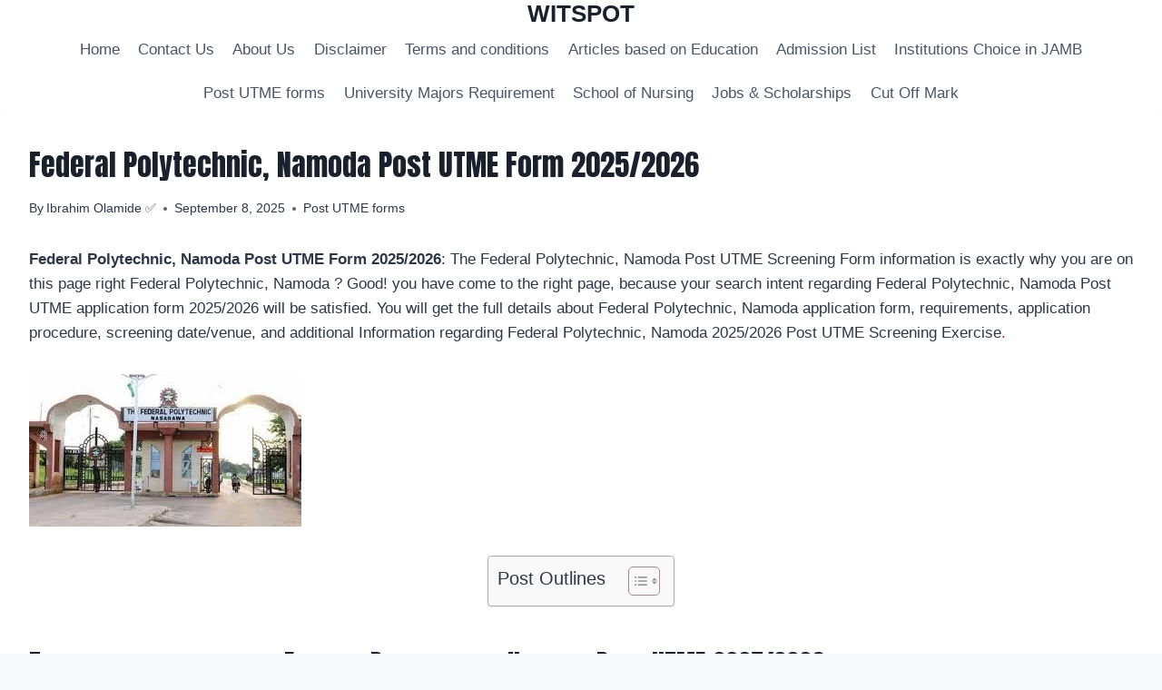

--- FILE ---
content_type: text/html; charset=UTF-8
request_url: https://www.witspot.org.ng/federal-polytechnic-namoda-post-utme-form-2022-2023/
body_size: 83685
content:
<!doctype html>
<html lang="en-US" class="no-js" itemtype="https://schema.org/Blog" itemscope>
<head>
	<!-- Google tag (gtag.js) -->
<script async src="https://www.googletagmanager.com/gtag/js?id=G-V19KG5GP3Y"></script>
<script>
  window.dataLayer = window.dataLayer || [];
  function gtag(){dataLayer.push(arguments);}
  gtag('js', new Date());

  gtag('config', 'G-V19KG5GP3Y');
</script>
	<meta name="google-adsense-account" content="ca-pub-9949657910125943">
	<!-- Google tag (gtag.js) -->
<script async src="https://www.googletagmanager.com/gtag/js?id=G-HWPS80HYL1"></script>
<script>
  window.dataLayer = window.dataLayer || [];
  function gtag(){dataLayer.push(arguments);}
  gtag('js', new Date());

  gtag('config', 'G-HWPS80HYL1');
</script>
	<meta name="google-site-verification" content="jDRf3xm_72gJGBkRyM2WqsIe1viNO4Mqr-PavmEI4Zs" />
	<meta charset="UTF-8">
	<meta name="viewport" content="width=device-width, initial-scale=1, minimum-scale=1">
	<title>Federal Polytechnic, Namoda Post UTME Form 2025/2026 &#8211; WITSPOT</title>
<meta name='robots' content='max-image-preview:large' />
	<style>img:is([sizes="auto" i], [sizes^="auto," i]) { contain-intrinsic-size: 3000px 1500px }</style>
	<link rel="alternate" type="application/rss+xml" title="WITSPOT &raquo; Feed" href="https://www.witspot.org.ng/feed/" />
<link rel="alternate" type="application/rss+xml" title="WITSPOT &raquo; Comments Feed" href="https://www.witspot.org.ng/comments/feed/" />
			<script>document.documentElement.classList.remove( 'no-js' );</script>
			<link rel="alternate" type="application/rss+xml" title="WITSPOT &raquo; Federal Polytechnic, Namoda Post UTME Form 2025/2026 Comments Feed" href="https://www.witspot.org.ng/federal-polytechnic-namoda-post-utme-form-2022-2023/feed/" />
		<!-- This site uses the Google Analytics by MonsterInsights plugin v9.10.0 - Using Analytics tracking - https://www.monsterinsights.com/ -->
							<script src="//www.googletagmanager.com/gtag/js?id=G-JSXFNS1XB7"  data-cfasync="false" data-wpfc-render="false" async></script>
			<script data-cfasync="false" data-wpfc-render="false">
				var mi_version = '9.10.0';
				var mi_track_user = true;
				var mi_no_track_reason = '';
								var MonsterInsightsDefaultLocations = {"page_location":"https:\/\/www.witspot.org.ng\/federal-polytechnic-namoda-post-utme-form-2022-2023\/"};
								if ( typeof MonsterInsightsPrivacyGuardFilter === 'function' ) {
					var MonsterInsightsLocations = (typeof MonsterInsightsExcludeQuery === 'object') ? MonsterInsightsPrivacyGuardFilter( MonsterInsightsExcludeQuery ) : MonsterInsightsPrivacyGuardFilter( MonsterInsightsDefaultLocations );
				} else {
					var MonsterInsightsLocations = (typeof MonsterInsightsExcludeQuery === 'object') ? MonsterInsightsExcludeQuery : MonsterInsightsDefaultLocations;
				}

								var disableStrs = [
										'ga-disable-G-JSXFNS1XB7',
									];

				/* Function to detect opted out users */
				function __gtagTrackerIsOptedOut() {
					for (var index = 0; index < disableStrs.length; index++) {
						if (document.cookie.indexOf(disableStrs[index] + '=true') > -1) {
							return true;
						}
					}

					return false;
				}

				/* Disable tracking if the opt-out cookie exists. */
				if (__gtagTrackerIsOptedOut()) {
					for (var index = 0; index < disableStrs.length; index++) {
						window[disableStrs[index]] = true;
					}
				}

				/* Opt-out function */
				function __gtagTrackerOptout() {
					for (var index = 0; index < disableStrs.length; index++) {
						document.cookie = disableStrs[index] + '=true; expires=Thu, 31 Dec 2099 23:59:59 UTC; path=/';
						window[disableStrs[index]] = true;
					}
				}

				if ('undefined' === typeof gaOptout) {
					function gaOptout() {
						__gtagTrackerOptout();
					}
				}
								window.dataLayer = window.dataLayer || [];

				window.MonsterInsightsDualTracker = {
					helpers: {},
					trackers: {},
				};
				if (mi_track_user) {
					function __gtagDataLayer() {
						dataLayer.push(arguments);
					}

					function __gtagTracker(type, name, parameters) {
						if (!parameters) {
							parameters = {};
						}

						if (parameters.send_to) {
							__gtagDataLayer.apply(null, arguments);
							return;
						}

						if (type === 'event') {
														parameters.send_to = monsterinsights_frontend.v4_id;
							var hookName = name;
							if (typeof parameters['event_category'] !== 'undefined') {
								hookName = parameters['event_category'] + ':' + name;
							}

							if (typeof MonsterInsightsDualTracker.trackers[hookName] !== 'undefined') {
								MonsterInsightsDualTracker.trackers[hookName](parameters);
							} else {
								__gtagDataLayer('event', name, parameters);
							}
							
						} else {
							__gtagDataLayer.apply(null, arguments);
						}
					}

					__gtagTracker('js', new Date());
					__gtagTracker('set', {
						'developer_id.dZGIzZG': true,
											});
					if ( MonsterInsightsLocations.page_location ) {
						__gtagTracker('set', MonsterInsightsLocations);
					}
										__gtagTracker('config', 'G-JSXFNS1XB7', {"forceSSL":"true","link_attribution":"true"} );
										window.gtag = __gtagTracker;										(function () {
						/* https://developers.google.com/analytics/devguides/collection/analyticsjs/ */
						/* ga and __gaTracker compatibility shim. */
						var noopfn = function () {
							return null;
						};
						var newtracker = function () {
							return new Tracker();
						};
						var Tracker = function () {
							return null;
						};
						var p = Tracker.prototype;
						p.get = noopfn;
						p.set = noopfn;
						p.send = function () {
							var args = Array.prototype.slice.call(arguments);
							args.unshift('send');
							__gaTracker.apply(null, args);
						};
						var __gaTracker = function () {
							var len = arguments.length;
							if (len === 0) {
								return;
							}
							var f = arguments[len - 1];
							if (typeof f !== 'object' || f === null || typeof f.hitCallback !== 'function') {
								if ('send' === arguments[0]) {
									var hitConverted, hitObject = false, action;
									if ('event' === arguments[1]) {
										if ('undefined' !== typeof arguments[3]) {
											hitObject = {
												'eventAction': arguments[3],
												'eventCategory': arguments[2],
												'eventLabel': arguments[4],
												'value': arguments[5] ? arguments[5] : 1,
											}
										}
									}
									if ('pageview' === arguments[1]) {
										if ('undefined' !== typeof arguments[2]) {
											hitObject = {
												'eventAction': 'page_view',
												'page_path': arguments[2],
											}
										}
									}
									if (typeof arguments[2] === 'object') {
										hitObject = arguments[2];
									}
									if (typeof arguments[5] === 'object') {
										Object.assign(hitObject, arguments[5]);
									}
									if ('undefined' !== typeof arguments[1].hitType) {
										hitObject = arguments[1];
										if ('pageview' === hitObject.hitType) {
											hitObject.eventAction = 'page_view';
										}
									}
									if (hitObject) {
										action = 'timing' === arguments[1].hitType ? 'timing_complete' : hitObject.eventAction;
										hitConverted = mapArgs(hitObject);
										__gtagTracker('event', action, hitConverted);
									}
								}
								return;
							}

							function mapArgs(args) {
								var arg, hit = {};
								var gaMap = {
									'eventCategory': 'event_category',
									'eventAction': 'event_action',
									'eventLabel': 'event_label',
									'eventValue': 'event_value',
									'nonInteraction': 'non_interaction',
									'timingCategory': 'event_category',
									'timingVar': 'name',
									'timingValue': 'value',
									'timingLabel': 'event_label',
									'page': 'page_path',
									'location': 'page_location',
									'title': 'page_title',
									'referrer' : 'page_referrer',
								};
								for (arg in args) {
																		if (!(!args.hasOwnProperty(arg) || !gaMap.hasOwnProperty(arg))) {
										hit[gaMap[arg]] = args[arg];
									} else {
										hit[arg] = args[arg];
									}
								}
								return hit;
							}

							try {
								f.hitCallback();
							} catch (ex) {
							}
						};
						__gaTracker.create = newtracker;
						__gaTracker.getByName = newtracker;
						__gaTracker.getAll = function () {
							return [];
						};
						__gaTracker.remove = noopfn;
						__gaTracker.loaded = true;
						window['__gaTracker'] = __gaTracker;
					})();
									} else {
										console.log("");
					(function () {
						function __gtagTracker() {
							return null;
						}

						window['__gtagTracker'] = __gtagTracker;
						window['gtag'] = __gtagTracker;
					})();
									}
			</script>
							<!-- / Google Analytics by MonsterInsights -->
		<script>
window._wpemojiSettings = {"baseUrl":"https:\/\/s.w.org\/images\/core\/emoji\/16.0.1\/72x72\/","ext":".png","svgUrl":"https:\/\/s.w.org\/images\/core\/emoji\/16.0.1\/svg\/","svgExt":".svg","source":{"concatemoji":"https:\/\/www.witspot.org.ng\/wp-includes\/js\/wp-emoji-release.min.js?ver=6.8.3"}};
/*! This file is auto-generated */
!function(s,n){var o,i,e;function c(e){try{var t={supportTests:e,timestamp:(new Date).valueOf()};sessionStorage.setItem(o,JSON.stringify(t))}catch(e){}}function p(e,t,n){e.clearRect(0,0,e.canvas.width,e.canvas.height),e.fillText(t,0,0);var t=new Uint32Array(e.getImageData(0,0,e.canvas.width,e.canvas.height).data),a=(e.clearRect(0,0,e.canvas.width,e.canvas.height),e.fillText(n,0,0),new Uint32Array(e.getImageData(0,0,e.canvas.width,e.canvas.height).data));return t.every(function(e,t){return e===a[t]})}function u(e,t){e.clearRect(0,0,e.canvas.width,e.canvas.height),e.fillText(t,0,0);for(var n=e.getImageData(16,16,1,1),a=0;a<n.data.length;a++)if(0!==n.data[a])return!1;return!0}function f(e,t,n,a){switch(t){case"flag":return n(e,"\ud83c\udff3\ufe0f\u200d\u26a7\ufe0f","\ud83c\udff3\ufe0f\u200b\u26a7\ufe0f")?!1:!n(e,"\ud83c\udde8\ud83c\uddf6","\ud83c\udde8\u200b\ud83c\uddf6")&&!n(e,"\ud83c\udff4\udb40\udc67\udb40\udc62\udb40\udc65\udb40\udc6e\udb40\udc67\udb40\udc7f","\ud83c\udff4\u200b\udb40\udc67\u200b\udb40\udc62\u200b\udb40\udc65\u200b\udb40\udc6e\u200b\udb40\udc67\u200b\udb40\udc7f");case"emoji":return!a(e,"\ud83e\udedf")}return!1}function g(e,t,n,a){var r="undefined"!=typeof WorkerGlobalScope&&self instanceof WorkerGlobalScope?new OffscreenCanvas(300,150):s.createElement("canvas"),o=r.getContext("2d",{willReadFrequently:!0}),i=(o.textBaseline="top",o.font="600 32px Arial",{});return e.forEach(function(e){i[e]=t(o,e,n,a)}),i}function t(e){var t=s.createElement("script");t.src=e,t.defer=!0,s.head.appendChild(t)}"undefined"!=typeof Promise&&(o="wpEmojiSettingsSupports",i=["flag","emoji"],n.supports={everything:!0,everythingExceptFlag:!0},e=new Promise(function(e){s.addEventListener("DOMContentLoaded",e,{once:!0})}),new Promise(function(t){var n=function(){try{var e=JSON.parse(sessionStorage.getItem(o));if("object"==typeof e&&"number"==typeof e.timestamp&&(new Date).valueOf()<e.timestamp+604800&&"object"==typeof e.supportTests)return e.supportTests}catch(e){}return null}();if(!n){if("undefined"!=typeof Worker&&"undefined"!=typeof OffscreenCanvas&&"undefined"!=typeof URL&&URL.createObjectURL&&"undefined"!=typeof Blob)try{var e="postMessage("+g.toString()+"("+[JSON.stringify(i),f.toString(),p.toString(),u.toString()].join(",")+"));",a=new Blob([e],{type:"text/javascript"}),r=new Worker(URL.createObjectURL(a),{name:"wpTestEmojiSupports"});return void(r.onmessage=function(e){c(n=e.data),r.terminate(),t(n)})}catch(e){}c(n=g(i,f,p,u))}t(n)}).then(function(e){for(var t in e)n.supports[t]=e[t],n.supports.everything=n.supports.everything&&n.supports[t],"flag"!==t&&(n.supports.everythingExceptFlag=n.supports.everythingExceptFlag&&n.supports[t]);n.supports.everythingExceptFlag=n.supports.everythingExceptFlag&&!n.supports.flag,n.DOMReady=!1,n.readyCallback=function(){n.DOMReady=!0}}).then(function(){return e}).then(function(){var e;n.supports.everything||(n.readyCallback(),(e=n.source||{}).concatemoji?t(e.concatemoji):e.wpemoji&&e.twemoji&&(t(e.twemoji),t(e.wpemoji)))}))}((window,document),window._wpemojiSettings);
</script>
<style id='wp-emoji-styles-inline-css'>

	img.wp-smiley, img.emoji {
		display: inline !important;
		border: none !important;
		box-shadow: none !important;
		height: 1em !important;
		width: 1em !important;
		margin: 0 0.07em !important;
		vertical-align: -0.1em !important;
		background: none !important;
		padding: 0 !important;
	}
</style>
<link rel='stylesheet' id='wp-block-library-css' href='https://www.witspot.org.ng/wp-includes/css/dist/block-library/style.min.css?ver=6.8.3' media='all' />
<style id='classic-theme-styles-inline-css'>
/*! This file is auto-generated */
.wp-block-button__link{color:#fff;background-color:#32373c;border-radius:9999px;box-shadow:none;text-decoration:none;padding:calc(.667em + 2px) calc(1.333em + 2px);font-size:1.125em}.wp-block-file__button{background:#32373c;color:#fff;text-decoration:none}
</style>
<style id='global-styles-inline-css'>
:root{--wp--preset--aspect-ratio--square: 1;--wp--preset--aspect-ratio--4-3: 4/3;--wp--preset--aspect-ratio--3-4: 3/4;--wp--preset--aspect-ratio--3-2: 3/2;--wp--preset--aspect-ratio--2-3: 2/3;--wp--preset--aspect-ratio--16-9: 16/9;--wp--preset--aspect-ratio--9-16: 9/16;--wp--preset--color--black: #000000;--wp--preset--color--cyan-bluish-gray: #abb8c3;--wp--preset--color--white: #ffffff;--wp--preset--color--pale-pink: #f78da7;--wp--preset--color--vivid-red: #cf2e2e;--wp--preset--color--luminous-vivid-orange: #ff6900;--wp--preset--color--luminous-vivid-amber: #fcb900;--wp--preset--color--light-green-cyan: #7bdcb5;--wp--preset--color--vivid-green-cyan: #00d084;--wp--preset--color--pale-cyan-blue: #8ed1fc;--wp--preset--color--vivid-cyan-blue: #0693e3;--wp--preset--color--vivid-purple: #9b51e0;--wp--preset--color--theme-palette-1: var(--global-palette1);--wp--preset--color--theme-palette-2: var(--global-palette2);--wp--preset--color--theme-palette-3: var(--global-palette3);--wp--preset--color--theme-palette-4: var(--global-palette4);--wp--preset--color--theme-palette-5: var(--global-palette5);--wp--preset--color--theme-palette-6: var(--global-palette6);--wp--preset--color--theme-palette-7: var(--global-palette7);--wp--preset--color--theme-palette-8: var(--global-palette8);--wp--preset--color--theme-palette-9: var(--global-palette9);--wp--preset--gradient--vivid-cyan-blue-to-vivid-purple: linear-gradient(135deg,rgba(6,147,227,1) 0%,rgb(155,81,224) 100%);--wp--preset--gradient--light-green-cyan-to-vivid-green-cyan: linear-gradient(135deg,rgb(122,220,180) 0%,rgb(0,208,130) 100%);--wp--preset--gradient--luminous-vivid-amber-to-luminous-vivid-orange: linear-gradient(135deg,rgba(252,185,0,1) 0%,rgba(255,105,0,1) 100%);--wp--preset--gradient--luminous-vivid-orange-to-vivid-red: linear-gradient(135deg,rgba(255,105,0,1) 0%,rgb(207,46,46) 100%);--wp--preset--gradient--very-light-gray-to-cyan-bluish-gray: linear-gradient(135deg,rgb(238,238,238) 0%,rgb(169,184,195) 100%);--wp--preset--gradient--cool-to-warm-spectrum: linear-gradient(135deg,rgb(74,234,220) 0%,rgb(151,120,209) 20%,rgb(207,42,186) 40%,rgb(238,44,130) 60%,rgb(251,105,98) 80%,rgb(254,248,76) 100%);--wp--preset--gradient--blush-light-purple: linear-gradient(135deg,rgb(255,206,236) 0%,rgb(152,150,240) 100%);--wp--preset--gradient--blush-bordeaux: linear-gradient(135deg,rgb(254,205,165) 0%,rgb(254,45,45) 50%,rgb(107,0,62) 100%);--wp--preset--gradient--luminous-dusk: linear-gradient(135deg,rgb(255,203,112) 0%,rgb(199,81,192) 50%,rgb(65,88,208) 100%);--wp--preset--gradient--pale-ocean: linear-gradient(135deg,rgb(255,245,203) 0%,rgb(182,227,212) 50%,rgb(51,167,181) 100%);--wp--preset--gradient--electric-grass: linear-gradient(135deg,rgb(202,248,128) 0%,rgb(113,206,126) 100%);--wp--preset--gradient--midnight: linear-gradient(135deg,rgb(2,3,129) 0%,rgb(40,116,252) 100%);--wp--preset--font-size--small: var(--global-font-size-small);--wp--preset--font-size--medium: var(--global-font-size-medium);--wp--preset--font-size--large: var(--global-font-size-large);--wp--preset--font-size--x-large: 42px;--wp--preset--font-size--larger: var(--global-font-size-larger);--wp--preset--font-size--xxlarge: var(--global-font-size-xxlarge);--wp--preset--spacing--20: 0.44rem;--wp--preset--spacing--30: 0.67rem;--wp--preset--spacing--40: 1rem;--wp--preset--spacing--50: 1.5rem;--wp--preset--spacing--60: 2.25rem;--wp--preset--spacing--70: 3.38rem;--wp--preset--spacing--80: 5.06rem;--wp--preset--shadow--natural: 6px 6px 9px rgba(0, 0, 0, 0.2);--wp--preset--shadow--deep: 12px 12px 50px rgba(0, 0, 0, 0.4);--wp--preset--shadow--sharp: 6px 6px 0px rgba(0, 0, 0, 0.2);--wp--preset--shadow--outlined: 6px 6px 0px -3px rgba(255, 255, 255, 1), 6px 6px rgba(0, 0, 0, 1);--wp--preset--shadow--crisp: 6px 6px 0px rgba(0, 0, 0, 1);}:where(.is-layout-flex){gap: 0.5em;}:where(.is-layout-grid){gap: 0.5em;}body .is-layout-flex{display: flex;}.is-layout-flex{flex-wrap: wrap;align-items: center;}.is-layout-flex > :is(*, div){margin: 0;}body .is-layout-grid{display: grid;}.is-layout-grid > :is(*, div){margin: 0;}:where(.wp-block-columns.is-layout-flex){gap: 2em;}:where(.wp-block-columns.is-layout-grid){gap: 2em;}:where(.wp-block-post-template.is-layout-flex){gap: 1.25em;}:where(.wp-block-post-template.is-layout-grid){gap: 1.25em;}.has-black-color{color: var(--wp--preset--color--black) !important;}.has-cyan-bluish-gray-color{color: var(--wp--preset--color--cyan-bluish-gray) !important;}.has-white-color{color: var(--wp--preset--color--white) !important;}.has-pale-pink-color{color: var(--wp--preset--color--pale-pink) !important;}.has-vivid-red-color{color: var(--wp--preset--color--vivid-red) !important;}.has-luminous-vivid-orange-color{color: var(--wp--preset--color--luminous-vivid-orange) !important;}.has-luminous-vivid-amber-color{color: var(--wp--preset--color--luminous-vivid-amber) !important;}.has-light-green-cyan-color{color: var(--wp--preset--color--light-green-cyan) !important;}.has-vivid-green-cyan-color{color: var(--wp--preset--color--vivid-green-cyan) !important;}.has-pale-cyan-blue-color{color: var(--wp--preset--color--pale-cyan-blue) !important;}.has-vivid-cyan-blue-color{color: var(--wp--preset--color--vivid-cyan-blue) !important;}.has-vivid-purple-color{color: var(--wp--preset--color--vivid-purple) !important;}.has-black-background-color{background-color: var(--wp--preset--color--black) !important;}.has-cyan-bluish-gray-background-color{background-color: var(--wp--preset--color--cyan-bluish-gray) !important;}.has-white-background-color{background-color: var(--wp--preset--color--white) !important;}.has-pale-pink-background-color{background-color: var(--wp--preset--color--pale-pink) !important;}.has-vivid-red-background-color{background-color: var(--wp--preset--color--vivid-red) !important;}.has-luminous-vivid-orange-background-color{background-color: var(--wp--preset--color--luminous-vivid-orange) !important;}.has-luminous-vivid-amber-background-color{background-color: var(--wp--preset--color--luminous-vivid-amber) !important;}.has-light-green-cyan-background-color{background-color: var(--wp--preset--color--light-green-cyan) !important;}.has-vivid-green-cyan-background-color{background-color: var(--wp--preset--color--vivid-green-cyan) !important;}.has-pale-cyan-blue-background-color{background-color: var(--wp--preset--color--pale-cyan-blue) !important;}.has-vivid-cyan-blue-background-color{background-color: var(--wp--preset--color--vivid-cyan-blue) !important;}.has-vivid-purple-background-color{background-color: var(--wp--preset--color--vivid-purple) !important;}.has-black-border-color{border-color: var(--wp--preset--color--black) !important;}.has-cyan-bluish-gray-border-color{border-color: var(--wp--preset--color--cyan-bluish-gray) !important;}.has-white-border-color{border-color: var(--wp--preset--color--white) !important;}.has-pale-pink-border-color{border-color: var(--wp--preset--color--pale-pink) !important;}.has-vivid-red-border-color{border-color: var(--wp--preset--color--vivid-red) !important;}.has-luminous-vivid-orange-border-color{border-color: var(--wp--preset--color--luminous-vivid-orange) !important;}.has-luminous-vivid-amber-border-color{border-color: var(--wp--preset--color--luminous-vivid-amber) !important;}.has-light-green-cyan-border-color{border-color: var(--wp--preset--color--light-green-cyan) !important;}.has-vivid-green-cyan-border-color{border-color: var(--wp--preset--color--vivid-green-cyan) !important;}.has-pale-cyan-blue-border-color{border-color: var(--wp--preset--color--pale-cyan-blue) !important;}.has-vivid-cyan-blue-border-color{border-color: var(--wp--preset--color--vivid-cyan-blue) !important;}.has-vivid-purple-border-color{border-color: var(--wp--preset--color--vivid-purple) !important;}.has-vivid-cyan-blue-to-vivid-purple-gradient-background{background: var(--wp--preset--gradient--vivid-cyan-blue-to-vivid-purple) !important;}.has-light-green-cyan-to-vivid-green-cyan-gradient-background{background: var(--wp--preset--gradient--light-green-cyan-to-vivid-green-cyan) !important;}.has-luminous-vivid-amber-to-luminous-vivid-orange-gradient-background{background: var(--wp--preset--gradient--luminous-vivid-amber-to-luminous-vivid-orange) !important;}.has-luminous-vivid-orange-to-vivid-red-gradient-background{background: var(--wp--preset--gradient--luminous-vivid-orange-to-vivid-red) !important;}.has-very-light-gray-to-cyan-bluish-gray-gradient-background{background: var(--wp--preset--gradient--very-light-gray-to-cyan-bluish-gray) !important;}.has-cool-to-warm-spectrum-gradient-background{background: var(--wp--preset--gradient--cool-to-warm-spectrum) !important;}.has-blush-light-purple-gradient-background{background: var(--wp--preset--gradient--blush-light-purple) !important;}.has-blush-bordeaux-gradient-background{background: var(--wp--preset--gradient--blush-bordeaux) !important;}.has-luminous-dusk-gradient-background{background: var(--wp--preset--gradient--luminous-dusk) !important;}.has-pale-ocean-gradient-background{background: var(--wp--preset--gradient--pale-ocean) !important;}.has-electric-grass-gradient-background{background: var(--wp--preset--gradient--electric-grass) !important;}.has-midnight-gradient-background{background: var(--wp--preset--gradient--midnight) !important;}.has-small-font-size{font-size: var(--wp--preset--font-size--small) !important;}.has-medium-font-size{font-size: var(--wp--preset--font-size--medium) !important;}.has-large-font-size{font-size: var(--wp--preset--font-size--large) !important;}.has-x-large-font-size{font-size: var(--wp--preset--font-size--x-large) !important;}
:where(.wp-block-post-template.is-layout-flex){gap: 1.25em;}:where(.wp-block-post-template.is-layout-grid){gap: 1.25em;}
:where(.wp-block-columns.is-layout-flex){gap: 2em;}:where(.wp-block-columns.is-layout-grid){gap: 2em;}
:root :where(.wp-block-pullquote){font-size: 1.5em;line-height: 1.6;}
</style>
<link rel='stylesheet' id='dashicons-css' href='https://www.witspot.org.ng/wp-includes/css/dashicons.min.css?ver=6.8.3' media='all' />
<link rel='stylesheet' id='admin-bar-css' href='https://www.witspot.org.ng/wp-includes/css/admin-bar.min.css?ver=6.8.3' media='all' />
<style id='admin-bar-inline-css'>

    /* Hide CanvasJS credits for P404 charts specifically */
    #p404RedirectChart .canvasjs-chart-credit {
        display: none !important;
    }
    
    #p404RedirectChart canvas {
        border-radius: 6px;
    }

    .p404-redirect-adminbar-weekly-title {
        font-weight: bold;
        font-size: 14px;
        color: #fff;
        margin-bottom: 6px;
    }

    #wpadminbar #wp-admin-bar-p404_free_top_button .ab-icon:before {
        content: "\f103";
        color: #dc3545;
        top: 3px;
    }
    
    #wp-admin-bar-p404_free_top_button .ab-item {
        min-width: 80px !important;
        padding: 0px !important;
    }
    
    /* Ensure proper positioning and z-index for P404 dropdown */
    .p404-redirect-adminbar-dropdown-wrap { 
        min-width: 0; 
        padding: 0;
        position: static !important;
    }
    
    #wpadminbar #wp-admin-bar-p404_free_top_button_dropdown {
        position: static !important;
    }
    
    #wpadminbar #wp-admin-bar-p404_free_top_button_dropdown .ab-item {
        padding: 0 !important;
        margin: 0 !important;
    }
    
    .p404-redirect-dropdown-container {
        min-width: 340px;
        padding: 18px 18px 12px 18px;
        background: #23282d !important;
        color: #fff;
        border-radius: 12px;
        box-shadow: 0 8px 32px rgba(0,0,0,0.25);
        margin-top: 10px;
        position: relative !important;
        z-index: 999999 !important;
        display: block !important;
        border: 1px solid #444;
    }
    
    /* Ensure P404 dropdown appears on hover */
    #wpadminbar #wp-admin-bar-p404_free_top_button .p404-redirect-dropdown-container { 
        display: none !important;
    }
    
    #wpadminbar #wp-admin-bar-p404_free_top_button:hover .p404-redirect-dropdown-container { 
        display: block !important;
    }
    
    #wpadminbar #wp-admin-bar-p404_free_top_button:hover #wp-admin-bar-p404_free_top_button_dropdown .p404-redirect-dropdown-container {
        display: block !important;
    }
    
    .p404-redirect-card {
        background: #2c3338;
        border-radius: 8px;
        padding: 18px 18px 12px 18px;
        box-shadow: 0 2px 8px rgba(0,0,0,0.07);
        display: flex;
        flex-direction: column;
        align-items: flex-start;
        border: 1px solid #444;
    }
    
    .p404-redirect-btn {
        display: inline-block;
        background: #dc3545;
        color: #fff !important;
        font-weight: bold;
        padding: 5px 22px;
        border-radius: 8px;
        text-decoration: none;
        font-size: 17px;
        transition: background 0.2s, box-shadow 0.2s;
        margin-top: 8px;
        box-shadow: 0 2px 8px rgba(220,53,69,0.15);
        text-align: center;
        line-height: 1.6;
    }
    
    .p404-redirect-btn:hover {
        background: #c82333;
        color: #fff !important;
        box-shadow: 0 4px 16px rgba(220,53,69,0.25);
    }
    
    /* Prevent conflicts with other admin bar dropdowns */
    #wpadminbar .ab-top-menu > li:hover > .ab-item,
    #wpadminbar .ab-top-menu > li.hover > .ab-item {
        z-index: auto;
    }
    
    #wpadminbar #wp-admin-bar-p404_free_top_button:hover > .ab-item {
        z-index: 999998 !important;
    }
    
</style>
<link rel='stylesheet' id='ez-toc-css' href='https://www.witspot.org.ng/wp-content/plugins/easy-table-of-contents/assets/css/screen.min.css?ver=2.0.76' media='all' />
<style id='ez-toc-inline-css'>
div#ez-toc-container .ez-toc-title {font-size: 120%;}div#ez-toc-container .ez-toc-title {font-weight: 500;}div#ez-toc-container ul li , div#ez-toc-container ul li a {font-size: 95%;}div#ez-toc-container ul li , div#ez-toc-container ul li a {font-weight: 500;}div#ez-toc-container nav ul ul li {font-size: 90%;}
.ez-toc-container-direction {direction: ltr;}.ez-toc-counter ul{counter-reset: item ;}.ez-toc-counter nav ul li a::before {content: counters(item, '.', decimal) '. ';display: inline-block;counter-increment: item;flex-grow: 0;flex-shrink: 0;margin-right: .2em; float: left; }.ez-toc-widget-direction {direction: ltr;}.ez-toc-widget-container ul{counter-reset: item ;}.ez-toc-widget-container nav ul li a::before {content: counters(item, '.', decimal) '. ';display: inline-block;counter-increment: item;flex-grow: 0;flex-shrink: 0;margin-right: .2em; float: left; }
</style>
<link rel='stylesheet' id='hostinger-reach-subscription-block-css' href='https://www.witspot.org.ng/wp-content/plugins/hostinger-reach/frontend/dist/blocks/subscription.css?ver=1764230495' media='all' />
<link rel='stylesheet' id='kadence-global-css' href='https://www.witspot.org.ng/wp-content/themes/kadence/assets/css/global.min.css?ver=1.3.0' media='all' />
<style id='kadence-global-inline-css'>
/* Kadence Base CSS */
:root{--global-palette1:#2B6CB0;--global-palette2:#215387;--global-palette3:#1A202C;--global-palette4:#2D3748;--global-palette5:#4A5568;--global-palette6:#718096;--global-palette7:#EDF2F7;--global-palette8:#F7FAFC;--global-palette9:#ffffff;--global-palette9rgb:255, 255, 255;--global-palette-highlight:#ea0842;--global-palette-highlight-alt:#0be71a;--global-palette-highlight-alt2:var(--global-palette9);--global-palette-btn-bg:var(--global-palette1);--global-palette-btn-bg-hover:var(--global-palette2);--global-palette-btn:var(--global-palette9);--global-palette-btn-hover:var(--global-palette9);--global-body-font-family:-apple-system,BlinkMacSystemFont,"Segoe UI",Roboto,Oxygen-Sans,Ubuntu,Cantarell,"Helvetica Neue",sans-serif, "Apple Color Emoji", "Segoe UI Emoji", "Segoe UI Symbol";--global-heading-font-family:inherit;--global-primary-nav-font-family:inherit;--global-fallback-font:sans-serif;--global-display-fallback-font:sans-serif;--global-content-width:1290px;--global-content-wide-width:calc(1290px + 230px);--global-content-narrow-width:842px;--global-content-edge-padding:1.5rem;--global-content-boxed-padding:2rem;--global-calc-content-width:calc(1290px - var(--global-content-edge-padding) - var(--global-content-edge-padding) );--wp--style--global--content-size:var(--global-calc-content-width);}.wp-site-blocks{--global-vw:calc( 100vw - ( 0.5 * var(--scrollbar-offset)));}body{background:var(--global-palette8);}body, input, select, optgroup, textarea{font-weight:400;font-size:17px;line-height:1.6;font-family:var(--global-body-font-family);color:var(--global-palette4);}.content-bg, body.content-style-unboxed .site{background:var(--global-palette9);}@media all and (max-width: 767px){body{background:var(--global-palette3);}}h1,h2,h3,h4,h5,h6{font-family:var(--global-heading-font-family);}h1{font-style:normal;font-weight:normal;font-size:32px;line-height:1.5;font-family:Anton, sans-serif;color:var(--global-palette3);}h2{font-style:normal;font-weight:normal;font-size:28px;line-height:1.5;font-family:'Anton SC', sans-serif;color:var(--global-palette3);}h3{font-weight:700;font-size:24px;line-height:1.5;color:var(--global-palette3);}h4{font-weight:700;font-size:22px;line-height:1.5;color:var(--global-palette4);}h5{font-weight:700;font-size:20px;line-height:1.5;color:var(--global-palette4);}h6{font-weight:700;font-size:18px;line-height:1.5;color:var(--global-palette5);}.entry-hero .kadence-breadcrumbs{max-width:1290px;}.site-container, .site-header-row-layout-contained, .site-footer-row-layout-contained, .entry-hero-layout-contained, .comments-area, .alignfull > .wp-block-cover__inner-container, .alignwide > .wp-block-cover__inner-container{max-width:var(--global-content-width);}.content-width-narrow .content-container.site-container, .content-width-narrow .hero-container.site-container{max-width:var(--global-content-narrow-width);}@media all and (min-width: 1520px){.wp-site-blocks .content-container  .alignwide{margin-left:-115px;margin-right:-115px;width:unset;max-width:unset;}}@media all and (min-width: 1102px){.content-width-narrow .wp-site-blocks .content-container .alignwide{margin-left:-130px;margin-right:-130px;width:unset;max-width:unset;}}.content-style-boxed .wp-site-blocks .entry-content .alignwide{margin-left:calc( -1 * var( --global-content-boxed-padding ) );margin-right:calc( -1 * var( --global-content-boxed-padding ) );}.content-area{margin-top:5rem;margin-bottom:5rem;}@media all and (max-width: 1024px){.content-area{margin-top:3rem;margin-bottom:3rem;}}@media all and (max-width: 767px){.content-area{margin-top:2rem;margin-bottom:2rem;}}@media all and (max-width: 1024px){:root{--global-content-boxed-padding:2rem;}}@media all and (max-width: 767px){:root{--global-content-boxed-padding:1.5rem;}}.entry-content-wrap{padding:2rem;}@media all and (max-width: 1024px){.entry-content-wrap{padding:2rem;}}@media all and (max-width: 767px){.entry-content-wrap{padding:1.5rem;}}.entry.single-entry{box-shadow:0px 15px 15px -10px rgba(0,0,0,0.05);}.entry.loop-entry{box-shadow:0px 15px 15px -10px rgba(0,0,0,0.05);}.loop-entry .entry-content-wrap{padding:2rem;}@media all and (max-width: 1024px){.loop-entry .entry-content-wrap{padding:2rem;}}@media all and (max-width: 767px){.loop-entry .entry-content-wrap{padding:1.5rem;}}button, .button, .wp-block-button__link, input[type="button"], input[type="reset"], input[type="submit"], .fl-button, .elementor-button-wrapper .elementor-button, .wc-block-components-checkout-place-order-button, .wc-block-cart__submit{box-shadow:0px 0px 0px -7px rgba(0,0,0,0);}button:hover, button:focus, button:active, .button:hover, .button:focus, .button:active, .wp-block-button__link:hover, .wp-block-button__link:focus, .wp-block-button__link:active, input[type="button"]:hover, input[type="button"]:focus, input[type="button"]:active, input[type="reset"]:hover, input[type="reset"]:focus, input[type="reset"]:active, input[type="submit"]:hover, input[type="submit"]:focus, input[type="submit"]:active, .elementor-button-wrapper .elementor-button:hover, .elementor-button-wrapper .elementor-button:focus, .elementor-button-wrapper .elementor-button:active, .wc-block-cart__submit:hover{box-shadow:0px 15px 25px -7px rgba(0,0,0,0.1);}.kb-button.kb-btn-global-outline.kb-btn-global-inherit{padding-top:calc(px - 2px);padding-right:calc(px - 2px);padding-bottom:calc(px - 2px);padding-left:calc(px - 2px);}@media all and (min-width: 1025px){.transparent-header .entry-hero .entry-hero-container-inner{padding-top:calc(0px + 80px);}}@media all and (max-width: 1024px){.mobile-transparent-header .entry-hero .entry-hero-container-inner{padding-top:80px;}}@media all and (max-width: 767px){.mobile-transparent-header .entry-hero .entry-hero-container-inner{padding-top:80px;}}.post-title .entry-taxonomies, .post-title .entry-taxonomies a{color:#ec0c0c;}.post-title .entry-taxonomies a:hover{color:var(--global-palette3);}.post-title .entry-taxonomies .category-style-pill a{background:#ec0c0c;}.post-title .entry-taxonomies .category-style-pill a:hover{background:var(--global-palette3);}.entry-hero.post-hero-section .entry-header{min-height:200px;}
/* Kadence Header CSS */
@media all and (max-width: 1024px){.mobile-transparent-header #masthead{position:absolute;left:0px;right:0px;z-index:100;}.kadence-scrollbar-fixer.mobile-transparent-header #masthead{right:var(--scrollbar-offset,0);}.mobile-transparent-header #masthead, .mobile-transparent-header .site-top-header-wrap .site-header-row-container-inner, .mobile-transparent-header .site-main-header-wrap .site-header-row-container-inner, .mobile-transparent-header .site-bottom-header-wrap .site-header-row-container-inner{background:transparent;}.site-header-row-tablet-layout-fullwidth, .site-header-row-tablet-layout-standard{padding:0px;}}@media all and (min-width: 1025px){.transparent-header #masthead{position:absolute;left:0px;right:0px;z-index:100;}.transparent-header.kadence-scrollbar-fixer #masthead{right:var(--scrollbar-offset,0);}.transparent-header #masthead, .transparent-header .site-top-header-wrap .site-header-row-container-inner, .transparent-header .site-main-header-wrap .site-header-row-container-inner, .transparent-header .site-bottom-header-wrap .site-header-row-container-inner{background:transparent;}}.site-branding{padding:0px 0px 0px 0px;}.site-branding .site-title{font-weight:700;font-size:26px;line-height:1.2;color:var(--global-palette3);}#masthead, #masthead .kadence-sticky-header.item-is-fixed:not(.item-at-start):not(.site-header-row-container):not(.site-main-header-wrap), #masthead .kadence-sticky-header.item-is-fixed:not(.item-at-start) > .site-header-row-container-inner{background:var(--global-palette9);}@media all and (max-width: 767px){#masthead, #masthead .kadence-sticky-header.item-is-fixed:not(.item-at-start):not(.site-header-row-container):not(.site-main-header-wrap), #masthead .kadence-sticky-header.item-is-fixed:not(.item-at-start) > .site-header-row-container-inner{background:var(--global-palette9);}}.site-main-header-inner-wrap{min-height:80px;}.site-top-header-inner-wrap{min-height:0px;}.header-navigation[class*="header-navigation-style-underline"] .header-menu-container.primary-menu-container>ul>li>a:after{width:calc( 100% - 1.2em);}.main-navigation .primary-menu-container > ul > li.menu-item > a{padding-left:calc(1.2em / 2);padding-right:calc(1.2em / 2);padding-top:0.6em;padding-bottom:0.6em;color:var(--global-palette5);}.main-navigation .primary-menu-container > ul > li.menu-item .dropdown-nav-special-toggle{right:calc(1.2em / 2);}.main-navigation .primary-menu-container > ul > li.menu-item > a:hover{color:var(--global-palette-highlight);}.main-navigation .primary-menu-container > ul > li.menu-item.current-menu-item > a{color:var(--global-palette3);}.header-navigation .header-menu-container ul ul.sub-menu, .header-navigation .header-menu-container ul ul.submenu{background:var(--global-palette3);box-shadow:0px 2px 13px 0px rgba(0,0,0,0.1);}.header-navigation .header-menu-container ul ul li.menu-item, .header-menu-container ul.menu > li.kadence-menu-mega-enabled > ul > li.menu-item > a{border-bottom:1px solid rgba(255,255,255,0.1);}.header-navigation .header-menu-container ul ul li.menu-item > a{width:200px;padding-top:1em;padding-bottom:1em;color:var(--global-palette8);font-size:12px;}.header-navigation .header-menu-container ul ul li.menu-item > a:hover{color:var(--global-palette9);background:var(--global-palette4);}.header-navigation .header-menu-container ul ul li.menu-item.current-menu-item > a{color:var(--global-palette9);background:var(--global-palette4);}.mobile-toggle-open-container .menu-toggle-open, .mobile-toggle-open-container .menu-toggle-open:focus{color:var(--global-palette5);padding:0.4em 0.6em 0.4em 0.6em;font-size:14px;}.mobile-toggle-open-container .menu-toggle-open.menu-toggle-style-bordered{border:1px solid currentColor;}.mobile-toggle-open-container .menu-toggle-open .menu-toggle-icon{font-size:20px;}.mobile-toggle-open-container .menu-toggle-open:hover, .mobile-toggle-open-container .menu-toggle-open:focus-visible{color:var(--global-palette-highlight);}.mobile-navigation ul li{font-size:14px;}.mobile-navigation ul li a{padding-top:1em;padding-bottom:1em;}.mobile-navigation ul li > a, .mobile-navigation ul li.menu-item-has-children > .drawer-nav-drop-wrap{color:var(--global-palette8);}.mobile-navigation ul li.current-menu-item > a, .mobile-navigation ul li.current-menu-item.menu-item-has-children > .drawer-nav-drop-wrap{color:var(--global-palette-highlight);}.mobile-navigation ul li.menu-item-has-children .drawer-nav-drop-wrap, .mobile-navigation ul li:not(.menu-item-has-children) a{border-bottom:1px solid rgba(255,255,255,0.1);}.mobile-navigation:not(.drawer-navigation-parent-toggle-true) ul li.menu-item-has-children .drawer-nav-drop-wrap button{border-left:1px solid rgba(255,255,255,0.1);}#mobile-drawer .drawer-header .drawer-toggle{padding:0.6em 0.15em 0.6em 0.15em;font-size:24px;}
/* Kadence Footer CSS */
@media all and (max-width: 767px){#colophon{background:var(--global-palette9);}}.site-middle-footer-wrap .site-footer-row-container-inner{border-top:0px none transparent;border-bottom:0px none transparent;}.site-middle-footer-inner-wrap{padding-top:30px;padding-bottom:30px;grid-column-gap:30px;grid-row-gap:30px;}.site-middle-footer-inner-wrap .widget{margin-bottom:30px;}.site-middle-footer-inner-wrap .site-footer-section:not(:last-child):after{right:calc(-30px / 2);}@media all and (max-width: 767px){.site-middle-footer-wrap .site-footer-row-container-inner{border-top:0px solid transparent;border-bottom:0px solid transparent;}}.site-top-footer-inner-wrap{padding-top:30px;padding-bottom:30px;grid-column-gap:30px;grid-row-gap:30px;}.site-top-footer-inner-wrap .widget{margin-bottom:30px;}.site-top-footer-inner-wrap .site-footer-section:not(:last-child):after{right:calc(-30px / 2);}.site-bottom-footer-inner-wrap{padding-top:30px;padding-bottom:30px;grid-column-gap:30px;}.site-bottom-footer-inner-wrap .widget{margin-bottom:30px;}.site-bottom-footer-inner-wrap .site-footer-section:not(:last-child):after{right:calc(-30px / 2);}
</style>
<link rel='stylesheet' id='kadence-header-css' href='https://www.witspot.org.ng/wp-content/themes/kadence/assets/css/header.min.css?ver=1.3.0' media='all' />
<link rel='stylesheet' id='kadence-content-css' href='https://www.witspot.org.ng/wp-content/themes/kadence/assets/css/content.min.css?ver=1.3.0' media='all' />
<link rel='stylesheet' id='kadence-comments-css' href='https://www.witspot.org.ng/wp-content/themes/kadence/assets/css/comments.min.css?ver=1.3.0' media='all' />
<link rel='stylesheet' id='kadence-related-posts-css' href='https://www.witspot.org.ng/wp-content/themes/kadence/assets/css/related-posts.min.css?ver=1.3.0' media='all' />
<link rel='stylesheet' id='kad-splide-css' href='https://www.witspot.org.ng/wp-content/themes/kadence/assets/css/kadence-splide.min.css?ver=1.3.0' media='all' />
<link rel='stylesheet' id='kadence-footer-css' href='https://www.witspot.org.ng/wp-content/themes/kadence/assets/css/footer.min.css?ver=1.3.0' media='all' />
<script src="https://www.witspot.org.ng/wp-content/plugins/google-analytics-for-wordpress/assets/js/frontend-gtag.min.js?ver=9.10.0" id="monsterinsights-frontend-script-js" async data-wp-strategy="async"></script>
<script data-cfasync="false" data-wpfc-render="false" id='monsterinsights-frontend-script-js-extra'>var monsterinsights_frontend = {"js_events_tracking":"true","download_extensions":"doc,pdf,ppt,zip,xls,docx,pptx,xlsx","inbound_paths":"[{\"path\":\"\\\/go\\\/\",\"label\":\"affiliate\"},{\"path\":\"\\\/recommend\\\/\",\"label\":\"affiliate\"}]","home_url":"https:\/\/www.witspot.org.ng","hash_tracking":"false","v4_id":"G-JSXFNS1XB7"};</script>
<script src="https://www.witspot.org.ng/wp-includes/js/jquery/jquery.min.js?ver=3.7.1" id="jquery-core-js"></script>
<script src="https://www.witspot.org.ng/wp-includes/js/jquery/jquery-migrate.min.js?ver=3.4.1" id="jquery-migrate-js"></script>
<link rel="https://api.w.org/" href="https://www.witspot.org.ng/wp-json/" /><link rel="alternate" title="JSON" type="application/json" href="https://www.witspot.org.ng/wp-json/wp/v2/posts/14419" /><link rel="EditURI" type="application/rsd+xml" title="RSD" href="https://www.witspot.org.ng/xmlrpc.php?rsd" />
<meta name="generator" content="WordPress 6.8.3" />
<link rel="canonical" href="https://www.witspot.org.ng/federal-polytechnic-namoda-post-utme-form-2022-2023/" />
<link rel='shortlink' href='https://www.witspot.org.ng/?p=14419' />
<link rel="alternate" title="oEmbed (JSON)" type="application/json+oembed" href="https://www.witspot.org.ng/wp-json/oembed/1.0/embed?url=https%3A%2F%2Fwww.witspot.org.ng%2Ffederal-polytechnic-namoda-post-utme-form-2022-2023%2F" />
<link rel="alternate" title="oEmbed (XML)" type="text/xml+oembed" href="https://www.witspot.org.ng/wp-json/oembed/1.0/embed?url=https%3A%2F%2Fwww.witspot.org.ng%2Ffederal-polytechnic-namoda-post-utme-form-2022-2023%2F&#038;format=xml" />
<style type="text/css">.saboxplugin-wrap{-webkit-box-sizing:border-box;-moz-box-sizing:border-box;-ms-box-sizing:border-box;box-sizing:border-box;border:1px solid #eee;width:100%;clear:both;display:block;overflow:hidden;word-wrap:break-word;position:relative}.saboxplugin-wrap .saboxplugin-gravatar{float:left;padding:0 20px 20px 20px}.saboxplugin-wrap .saboxplugin-gravatar img{max-width:100px;height:auto;border-radius:0;}.saboxplugin-wrap .saboxplugin-authorname{font-size:18px;line-height:1;margin:20px 0 0 20px;display:block}.saboxplugin-wrap .saboxplugin-authorname a{text-decoration:none}.saboxplugin-wrap .saboxplugin-authorname a:focus{outline:0}.saboxplugin-wrap .saboxplugin-desc{display:block;margin:5px 20px}.saboxplugin-wrap .saboxplugin-desc a{text-decoration:underline}.saboxplugin-wrap .saboxplugin-desc p{margin:5px 0 12px}.saboxplugin-wrap .saboxplugin-web{margin:0 20px 15px;text-align:left}.saboxplugin-wrap .sab-web-position{text-align:right}.saboxplugin-wrap .saboxplugin-web a{color:#ccc;text-decoration:none}.saboxplugin-wrap .saboxplugin-socials{position:relative;display:block;background:#fcfcfc;padding:5px;border-top:1px solid #eee}.saboxplugin-wrap .saboxplugin-socials a svg{width:20px;height:20px}.saboxplugin-wrap .saboxplugin-socials a svg .st2{fill:#fff; transform-origin:center center;}.saboxplugin-wrap .saboxplugin-socials a svg .st1{fill:rgba(0,0,0,.3)}.saboxplugin-wrap .saboxplugin-socials a:hover{opacity:.8;-webkit-transition:opacity .4s;-moz-transition:opacity .4s;-o-transition:opacity .4s;transition:opacity .4s;box-shadow:none!important;-webkit-box-shadow:none!important}.saboxplugin-wrap .saboxplugin-socials .saboxplugin-icon-color{box-shadow:none;padding:0;border:0;-webkit-transition:opacity .4s;-moz-transition:opacity .4s;-o-transition:opacity .4s;transition:opacity .4s;display:inline-block;color:#fff;font-size:0;text-decoration:inherit;margin:5px;-webkit-border-radius:0;-moz-border-radius:0;-ms-border-radius:0;-o-border-radius:0;border-radius:0;overflow:hidden}.saboxplugin-wrap .saboxplugin-socials .saboxplugin-icon-grey{text-decoration:inherit;box-shadow:none;position:relative;display:-moz-inline-stack;display:inline-block;vertical-align:middle;zoom:1;margin:10px 5px;color:#444;fill:#444}.clearfix:after,.clearfix:before{content:' ';display:table;line-height:0;clear:both}.ie7 .clearfix{zoom:1}.saboxplugin-socials.sabox-colored .saboxplugin-icon-color .sab-twitch{border-color:#38245c}.saboxplugin-socials.sabox-colored .saboxplugin-icon-color .sab-behance{border-color:#003eb0}.saboxplugin-socials.sabox-colored .saboxplugin-icon-color .sab-deviantart{border-color:#036824}.saboxplugin-socials.sabox-colored .saboxplugin-icon-color .sab-digg{border-color:#00327c}.saboxplugin-socials.sabox-colored .saboxplugin-icon-color .sab-dribbble{border-color:#ba1655}.saboxplugin-socials.sabox-colored .saboxplugin-icon-color .sab-facebook{border-color:#1e2e4f}.saboxplugin-socials.sabox-colored .saboxplugin-icon-color .sab-flickr{border-color:#003576}.saboxplugin-socials.sabox-colored .saboxplugin-icon-color .sab-github{border-color:#264874}.saboxplugin-socials.sabox-colored .saboxplugin-icon-color .sab-google{border-color:#0b51c5}.saboxplugin-socials.sabox-colored .saboxplugin-icon-color .sab-html5{border-color:#902e13}.saboxplugin-socials.sabox-colored .saboxplugin-icon-color .sab-instagram{border-color:#1630aa}.saboxplugin-socials.sabox-colored .saboxplugin-icon-color .sab-linkedin{border-color:#00344f}.saboxplugin-socials.sabox-colored .saboxplugin-icon-color .sab-pinterest{border-color:#5b040e}.saboxplugin-socials.sabox-colored .saboxplugin-icon-color .sab-reddit{border-color:#992900}.saboxplugin-socials.sabox-colored .saboxplugin-icon-color .sab-rss{border-color:#a43b0a}.saboxplugin-socials.sabox-colored .saboxplugin-icon-color .sab-sharethis{border-color:#5d8420}.saboxplugin-socials.sabox-colored .saboxplugin-icon-color .sab-soundcloud{border-color:#995200}.saboxplugin-socials.sabox-colored .saboxplugin-icon-color .sab-spotify{border-color:#0f612c}.saboxplugin-socials.sabox-colored .saboxplugin-icon-color .sab-stackoverflow{border-color:#a95009}.saboxplugin-socials.sabox-colored .saboxplugin-icon-color .sab-steam{border-color:#006388}.saboxplugin-socials.sabox-colored .saboxplugin-icon-color .sab-user_email{border-color:#b84e05}.saboxplugin-socials.sabox-colored .saboxplugin-icon-color .sab-tumblr{border-color:#10151b}.saboxplugin-socials.sabox-colored .saboxplugin-icon-color .sab-twitter{border-color:#0967a0}.saboxplugin-socials.sabox-colored .saboxplugin-icon-color .sab-vimeo{border-color:#0d7091}.saboxplugin-socials.sabox-colored .saboxplugin-icon-color .sab-windows{border-color:#003f71}.saboxplugin-socials.sabox-colored .saboxplugin-icon-color .sab-whatsapp{border-color:#003f71}.saboxplugin-socials.sabox-colored .saboxplugin-icon-color .sab-wordpress{border-color:#0f3647}.saboxplugin-socials.sabox-colored .saboxplugin-icon-color .sab-yahoo{border-color:#14002d}.saboxplugin-socials.sabox-colored .saboxplugin-icon-color .sab-youtube{border-color:#900}.saboxplugin-socials.sabox-colored .saboxplugin-icon-color .sab-xing{border-color:#000202}.saboxplugin-socials.sabox-colored .saboxplugin-icon-color .sab-mixcloud{border-color:#2475a0}.saboxplugin-socials.sabox-colored .saboxplugin-icon-color .sab-vk{border-color:#243549}.saboxplugin-socials.sabox-colored .saboxplugin-icon-color .sab-medium{border-color:#00452c}.saboxplugin-socials.sabox-colored .saboxplugin-icon-color .sab-quora{border-color:#420e00}.saboxplugin-socials.sabox-colored .saboxplugin-icon-color .sab-meetup{border-color:#9b181c}.saboxplugin-socials.sabox-colored .saboxplugin-icon-color .sab-goodreads{border-color:#000}.saboxplugin-socials.sabox-colored .saboxplugin-icon-color .sab-snapchat{border-color:#999700}.saboxplugin-socials.sabox-colored .saboxplugin-icon-color .sab-500px{border-color:#00557f}.saboxplugin-socials.sabox-colored .saboxplugin-icon-color .sab-mastodont{border-color:#185886}.sabox-plus-item{margin-bottom:20px}@media screen and (max-width:480px){.saboxplugin-wrap{text-align:center}.saboxplugin-wrap .saboxplugin-gravatar{float:none;padding:20px 0;text-align:center;margin:0 auto;display:block}.saboxplugin-wrap .saboxplugin-gravatar img{float:none;display:inline-block;display:-moz-inline-stack;vertical-align:middle;zoom:1}.saboxplugin-wrap .saboxplugin-desc{margin:0 10px 20px;text-align:center}.saboxplugin-wrap .saboxplugin-authorname{text-align:center;margin:10px 0 20px}}body .saboxplugin-authorname a,body .saboxplugin-authorname a:hover{box-shadow:none;-webkit-box-shadow:none}a.sab-profile-edit{font-size:16px!important;line-height:1!important}.sab-edit-settings a,a.sab-profile-edit{color:#0073aa!important;box-shadow:none!important;-webkit-box-shadow:none!important}.sab-edit-settings{margin-right:15px;position:absolute;right:0;z-index:2;bottom:10px;line-height:20px}.sab-edit-settings i{margin-left:5px}.saboxplugin-socials{line-height:1!important}.rtl .saboxplugin-wrap .saboxplugin-gravatar{float:right}.rtl .saboxplugin-wrap .saboxplugin-authorname{display:flex;align-items:center}.rtl .saboxplugin-wrap .saboxplugin-authorname .sab-profile-edit{margin-right:10px}.rtl .sab-edit-settings{right:auto;left:0}img.sab-custom-avatar{max-width:75px;}.saboxplugin-wrap {margin-top:0px; margin-bottom:0px; padding: 0px 0px }.saboxplugin-wrap .saboxplugin-authorname {font-size:18px; line-height:25px;}.saboxplugin-wrap .saboxplugin-desc p, .saboxplugin-wrap .saboxplugin-desc {font-size:14px !important; line-height:21px !important;}.saboxplugin-wrap .saboxplugin-web {font-size:14px;}.saboxplugin-wrap .saboxplugin-socials a svg {width:18px;height:18px;}</style><link rel='stylesheet' id='kadence-fonts-gfonts-css' href='https://fonts.googleapis.com/css?family=Anton:regular%7CAnton%20SC:regular&#038;display=swap' media='all' />
<link rel="icon" href="https://www.witspot.org.ng/wp-content/uploads/2025/08/cropped-WITSPOT-32x32.png" sizes="32x32" />
<link rel="icon" href="https://www.witspot.org.ng/wp-content/uploads/2025/08/cropped-WITSPOT-192x192.png" sizes="192x192" />
<link rel="apple-touch-icon" href="https://www.witspot.org.ng/wp-content/uploads/2025/08/cropped-WITSPOT-180x180.png" />
<meta name="msapplication-TileImage" content="https://www.witspot.org.ng/wp-content/uploads/2025/08/cropped-WITSPOT-270x270.png" />
		<style id="wp-custom-css">
			/* ===== Squaretype-style footer: minimalist, inherits theme colors, dark-mode ready ===== */

.site-footer{
  background:transparent;
  color:inherit;
  border-top:1px solid rgba(0,0,0,.08);
  padding:24px 0;
  font-size:14px;
  line-height:1.6;
}
@media (prefers-color-scheme: dark){
  .site-footer{ border-top-color:rgba(255,255,255,.12); }
}

.footer-inner{
  max-width:1170px; /* close to Squaretype container */
  margin:0 auto;
  padding:0 20px;
  display:flex;
  flex-direction:column;
  gap:14px;
}
@media (min-width:768px){
  .footer-inner{
    flex-direction:row;
    justify-content:space-between;
    align-items:center;
  }
}

/* Social links: simple icons, no pills, inherit color */
.footer-social{
  display:flex; gap:12px; flex-wrap:wrap; align-items:center;
}
.footer-social .social-link{
  display:inline-flex; align-items:center; gap:8px;
  color:inherit; text-decoration:none; opacity:.9;
}
.footer-social .social-link:hover{ opacity:1; text-decoration:underline; }
.footer-social .social-link svg{ width:18px; height:18px; display:block; }
.footer-social .social-link span{ font-weight:500; }

/* Site links: understated, tidy spacing */
.footer-links{
  display:flex; gap:16px; flex-wrap:wrap; align-items:center;
}
.footer-links a{
  color:inherit; text-decoration:none; opacity:.9; letter-spacing:.01em;
}
.footer-links a:hover{ text-decoration:underline; opacity:1; }

/* Credit line: muted, compact */
.footer-credit{
  display:flex; flex-wrap:wrap; gap:8px; align-items:center;
  color:inherit; opacity:.75;
}
.footer-credit .brand{ font-weight:600; }
.footer-credit .divider{ opacity:.5; }

/* Dark-mode class used by many themes */
html.dark-mode .site-footer{ border-top-color:rgba(255,255,255,.12); }

/* Small screens: tighten gaps slightly */
@media (max-width:480px){
  .footer-links{ gap:12px; }
  .footer-social{ gap:10px; }
}
		</style>
		</head>

<body class="wp-singular post-template-default single single-post postid-14419 single-format-standard wp-embed-responsive wp-theme-kadence footer-on-bottom hide-focus-outline link-style-no-underline content-title-style-normal content-width-fullwidth content-style-boxed content-vertical-padding-show non-transparent-header mobile-non-transparent-header">
<div id="wrapper" class="site wp-site-blocks">
			<a class="skip-link screen-reader-text scroll-ignore" href="#main">Skip to content</a>
		<header id="masthead" class="site-header" role="banner" itemtype="https://schema.org/WPHeader" itemscope>
	<div id="main-header" class="site-header-wrap">
		<div class="site-header-inner-wrap">
			<div class="site-header-upper-wrap">
				<div class="site-header-upper-inner-wrap">
					<div class="site-top-header-wrap site-header-row-container site-header-focus-item site-header-row-layout-standard" data-section="kadence_customizer_header_top">
	<div class="site-header-row-container-inner">
				<div class="site-container">
			<div class="site-top-header-inner-wrap site-header-row site-header-row-only-center-column site-header-row-center-column">
													<div class="site-header-top-section-center site-header-section site-header-section-center">
						<div class="site-header-item site-header-focus-item" data-section="title_tagline">
	<div class="site-branding branding-layout-standard"><a class="brand" href="https://www.witspot.org.ng/" rel="home"><div class="site-title-wrap"><p class="site-title">WITSPOT</p></div></a></div></div><!-- data-section="title_tagline" -->
					</div>
											</div>
		</div>
	</div>
</div>
<div class="site-main-header-wrap site-header-row-container site-header-focus-item site-header-row-layout-standard" data-section="kadence_customizer_header_main">
	<div class="site-header-row-container-inner">
				<div class="site-container">
			<div class="site-main-header-inner-wrap site-header-row site-header-row-has-sides site-header-row-no-center">
									<div class="site-header-main-section-left site-header-section site-header-section-left">
											</div>
																	<div class="site-header-main-section-right site-header-section site-header-section-right">
						<div class="site-header-item site-header-focus-item site-header-item-main-navigation header-navigation-layout-stretch-false header-navigation-layout-fill-stretch-false" data-section="kadence_customizer_primary_navigation">
		<nav id="site-navigation" class="main-navigation header-navigation hover-to-open nav--toggle-sub header-navigation-style-standard header-navigation-dropdown-animation-none" role="navigation" aria-label="Primary Navigation">
			<div class="primary-menu-container header-menu-container">
	<ul id="primary-menu" class="menu"><li id="menu-item-22038" class="menu-item menu-item-type-custom menu-item-object-custom menu-item-22038"><a href="https://witspot.org.ng">Home</a></li>
<li id="menu-item-22039" class="menu-item menu-item-type-post_type menu-item-object-page menu-item-22039"><a href="https://www.witspot.org.ng/contact-us/">Contact Us</a></li>
<li id="menu-item-22040" class="menu-item menu-item-type-post_type menu-item-object-page menu-item-22040"><a href="https://www.witspot.org.ng/about-us-2/">About Us</a></li>
<li id="menu-item-22041" class="menu-item menu-item-type-post_type menu-item-object-page menu-item-22041"><a href="https://www.witspot.org.ng/disclaimer/">Disclaimer</a></li>
<li id="menu-item-22042" class="menu-item menu-item-type-post_type menu-item-object-page menu-item-22042"><a href="https://www.witspot.org.ng/terms-and-conditions-2/">Terms and conditions</a></li>
<li id="menu-item-22043" class="menu-item menu-item-type-taxonomy menu-item-object-category menu-item-22043"><a href="https://www.witspot.org.ng/category/page-1/">Articles based on Education</a></li>
<li id="menu-item-22044" class="menu-item menu-item-type-taxonomy menu-item-object-category menu-item-22044"><a href="https://www.witspot.org.ng/category/admission-list/">Admission List</a></li>
<li id="menu-item-22045" class="menu-item menu-item-type-taxonomy menu-item-object-category menu-item-22045"><a href="https://www.witspot.org.ng/category/institutions-choice-in-jamb/">Institutions Choice in JAMB</a></li>
<li id="menu-item-22046" class="menu-item menu-item-type-taxonomy menu-item-object-category current-post-ancestor current-menu-parent current-post-parent menu-item-22046"><a href="https://www.witspot.org.ng/category/post-utme-forms/">Post UTME forms</a></li>
<li id="menu-item-22047" class="menu-item menu-item-type-taxonomy menu-item-object-category menu-item-22047"><a href="https://www.witspot.org.ng/category/university-majors-requirement/">University Majors Requirement</a></li>
<li id="menu-item-22048" class="menu-item menu-item-type-taxonomy menu-item-object-category menu-item-22048"><a href="https://www.witspot.org.ng/category/page-15/">School of Nursing</a></li>
<li id="menu-item-22049" class="menu-item menu-item-type-taxonomy menu-item-object-category menu-item-22049"><a href="https://www.witspot.org.ng/category/jobs-scholarships/">Jobs &amp; Scholarships</a></li>
<li id="menu-item-22050" class="menu-item menu-item-type-taxonomy menu-item-object-category menu-item-22050"><a href="https://www.witspot.org.ng/category/cut-off-mark/">Cut Off Mark</a></li>
</ul>		</div>
	</nav><!-- #site-navigation -->
	</div><!-- data-section="primary_navigation" -->
					</div>
							</div>
		</div>
	</div>
</div>
				</div>
			</div>
					</div>
	</div>
	
<div id="mobile-header" class="site-mobile-header-wrap">
	<div class="site-header-inner-wrap">
		<div class="site-header-upper-wrap">
			<div class="site-header-upper-inner-wrap">
			<div class="site-main-header-wrap site-header-focus-item site-header-row-layout-standard site-header-row-tablet-layout-default site-header-row-mobile-layout-default ">
	<div class="site-header-row-container-inner">
		<div class="site-container">
			<div class="site-main-header-inner-wrap site-header-row site-header-row-has-sides site-header-row-no-center">
									<div class="site-header-main-section-left site-header-section site-header-section-left">
						<div class="site-header-item site-header-focus-item" data-section="title_tagline">
	<div class="site-branding mobile-site-branding branding-layout-standard branding-tablet-layout-inherit branding-mobile-layout-inherit"><a class="brand" href="https://www.witspot.org.ng/" rel="home"><div class="site-title-wrap"><div class="site-title vs-md-false">WITSPOT</div></div></a></div></div><!-- data-section="title_tagline" -->
					</div>
																	<div class="site-header-main-section-right site-header-section site-header-section-right">
						<div class="site-header-item site-header-focus-item site-header-item-navgation-popup-toggle" data-section="kadence_customizer_mobile_trigger">
		<div class="mobile-toggle-open-container">
						<button id="mobile-toggle" class="menu-toggle-open drawer-toggle menu-toggle-style-default" aria-label="Open menu" data-toggle-target="#mobile-drawer" data-toggle-body-class="showing-popup-drawer-from-right" aria-expanded="false" data-set-focus=".menu-toggle-close"
					>
						<span class="menu-toggle-icon"><span class="kadence-svg-iconset"><svg aria-hidden="true" class="kadence-svg-icon kadence-menu-svg" fill="currentColor" version="1.1" xmlns="http://www.w3.org/2000/svg" width="24" height="24" viewBox="0 0 24 24"><title>Toggle Menu</title><path d="M3 13h18c0.552 0 1-0.448 1-1s-0.448-1-1-1h-18c-0.552 0-1 0.448-1 1s0.448 1 1 1zM3 7h18c0.552 0 1-0.448 1-1s-0.448-1-1-1h-18c-0.552 0-1 0.448-1 1s0.448 1 1 1zM3 19h18c0.552 0 1-0.448 1-1s-0.448-1-1-1h-18c-0.552 0-1 0.448-1 1s0.448 1 1 1z"></path>
				</svg></span></span>
		</button>
	</div>
	</div><!-- data-section="mobile_trigger" -->
					</div>
							</div>
		</div>
	</div>
</div>
			</div>
		</div>
			</div>
</div>
</header><!-- #masthead -->

	<div id="inner-wrap" class="wrap kt-clear">
		<div id="primary" class="content-area">
	<div class="content-container site-container">
		<main id="main" class="site-main" role="main">
						<div class="content-wrap">
				<article id="post-14419" class="entry content-bg single-entry post-14419 post type-post status-publish format-standard hentry category-post-utme-forms tag-post-utme">
	<div class="entry-content-wrap">
		<header class="entry-header post-title title-align-inherit title-tablet-align-inherit title-mobile-align-left">
	<h1 class="entry-title">Federal Polytechnic, Namoda Post UTME Form 2025/2026</h1><div class="entry-meta entry-meta-divider-dot">
	<span class="posted-by"><span class="meta-label">By</span><span class="author vcard"><a class="url fn n" href="https://witspot.org.ng">Ibrahim Olamide ✅</a></span></span>					<span class="posted-on">
						<time class="entry-date published updated" datetime="2025-09-08T07:55:37+00:00" itemprop="dateModified">September 8, 2025</time>					</span>
										<span class="category-links">
						<span class="category-link-items"><a href="https://www.witspot.org.ng/category/post-utme-forms/" rel="category tag">Post UTME forms</a></span>					</span>
					</div><!-- .entry-meta -->
</header><!-- .entry-header -->

<div class="entry-content single-content">
	
<p><strong>Federal Polytechnic, Namoda Post UTME Form 2025/2026</strong>: The Federal Polytechnic, Namoda Post UTME Screening Form information is exactly why you are on this page right Federal Polytechnic, Namoda ? Good! you have come to the right page, because your search intent regarding Federal Polytechnic, Namoda Post UTME application form 2025/2026 will be satisfied. You will get the full details about Federal Polytechnic, Namoda application form, requirements, application procedure, screening date/venue, and additional Information regarding Federal Polytechnic, Namoda 2025/2026 Post UTME Screening Exercise<a href="https://witspot.org.ng/topics/post-utme-forms/">.</a>&nbsp;</p>



<figure class="wp-block-image size-large"><img decoding="async" src="[data-uri]" alt="Federal Polytechnic, Namoda Post UTME Form 2025/2026" title="Federal Polytechnic, Namoda Post UTME Form 2025/2026"/></figure>



<div id="ez-toc-container" class="ez-toc-v2_0_76 ez-toc-wrap-center counter-hierarchy ez-toc-counter ez-toc-grey ez-toc-container-direction">
<div class="ez-toc-title-container">
<p class="ez-toc-title" style="cursor:inherit">Post Outlines</p>
<span class="ez-toc-title-toggle"><a href="#" class="ez-toc-pull-right ez-toc-btn ez-toc-btn-xs ez-toc-btn-default ez-toc-toggle" aria-label="Toggle Table of Content"><span class="ez-toc-js-icon-con"><span class=""><span class="eztoc-hide" style="display:none;">Toggle</span><span class="ez-toc-icon-toggle-span"><svg style="fill: #999;color:#999" xmlns="http://www.w3.org/2000/svg" class="list-377408" width="20px" height="20px" viewBox="0 0 24 24" fill="none"><path d="M6 6H4v2h2V6zm14 0H8v2h12V6zM4 11h2v2H4v-2zm16 0H8v2h12v-2zM4 16h2v2H4v-2zm16 0H8v2h12v-2z" fill="currentColor"></path></svg><svg style="fill: #999;color:#999" class="arrow-unsorted-368013" xmlns="http://www.w3.org/2000/svg" width="10px" height="10px" viewBox="0 0 24 24" version="1.2" baseProfile="tiny"><path d="M18.2 9.3l-6.2-6.3-6.2 6.3c-.2.2-.3.4-.3.7s.1.5.3.7c.2.2.4.3.7.3h11c.3 0 .5-.1.7-.3.2-.2.3-.5.3-.7s-.1-.5-.3-.7zM5.8 14.7l6.2 6.3 6.2-6.3c.2-.2.3-.5.3-.7s-.1-.5-.3-.7c-.2-.2-.4-.3-.7-.3h-11c-.3 0-.5.1-.7.3-.2.2-.3.5-.3.7s.1.5.3.7z"/></svg></span></span></span></a></span></div>
<nav><ul class='ez-toc-list ez-toc-list-level-1 eztoc-toggle-hide-by-default' ><li class='ez-toc-page-1 ez-toc-heading-level-2'><a class="ez-toc-link ez-toc-heading-1" href="#The_introduction_of_the_Federal_Polytechnic_Namoda_Post_UTME_20252026_form_continues_below" >The introduction of the Federal Polytechnic, Namoda Post UTME 2025/2026 form continues below</a></li><li class='ez-toc-page-1 ez-toc-heading-level-2'><a class="ez-toc-link ez-toc-heading-2" href="#Federal_Polytechnic_Namoda_Post_UTME_Latest_News_20252026" >Federal Polytechnic, Namoda Post UTME Latest News 2025/2026</a></li><li class='ez-toc-page-1 ez-toc-heading-level-2'><a class="ez-toc-link ez-toc-heading-3" href="#Eligibility_for_Federal_Polytechnic_Namoda_Post_UTME_Screening_Exercise_20252026" >Eligibility for Federal Polytechnic, Namoda Post UTME Screening Exercise 2025/2026</a></li><li class='ez-toc-page-1 ez-toc-heading-level-2'><a class="ez-toc-link ez-toc-heading-4" href="#How_to_apply_for_Federal_Polytechnic_Namoda_Post_UTME_20252026_form" >How to apply for Federal Polytechnic, Namoda Post UTME 2025/2026 form</a></li><li class='ez-toc-page-1 ez-toc-heading-level-2'><a class="ez-toc-link ez-toc-heading-5" href="#Further_Information_about_Federal_Polytechnic_Namoda_Post_UTME_Application_Form_20252026" >Further Information about Federal Polytechnic, Namoda Post UTME Application Form 2025/2026</a></li><li class='ez-toc-page-1 ez-toc-heading-level-2'><a class="ez-toc-link ez-toc-heading-6" href="#Notice_about_Federal_Polytechnic_Namoda_Post_UTME_Screening_Exercise_20252026" >Notice about Federal Polytechnic, Namoda Post UTME Screening Exercise 2025/2026</a></li><li class='ez-toc-page-1 ez-toc-heading-level-2'><a class="ez-toc-link ez-toc-heading-7" href="#Other_Relevant_Information_About_Federal_Polytechnic_Namoda_Application_Form" >Other Relevant Information About Federal Polytechnic, Namoda Application Form</a></li><li class='ez-toc-page-1 ez-toc-heading-level-2'><a class="ez-toc-link ez-toc-heading-8" href="#Change_Of_Course_for_Federal_Polytechnic_Namoda_Post_UTME_Screening_Exercise_20252026" >Change Of Course for Federal Polytechnic, Namoda Post UTME Screening Exercise 2025/2026</a></li><li class='ez-toc-page-1 ez-toc-heading-level-2'><a class="ez-toc-link ez-toc-heading-9" href="#Another_Brief_information_based_on_Federal_Polytechnic_Namoda_Application_Form_20252026" >Another Brief information based on Federal Polytechnic, Namoda Application Form 2025/2026</a></li><li class='ez-toc-page-1 ez-toc-heading-level-2'><a class="ez-toc-link ez-toc-heading-10" href="#Information_regarding_Federal_Polytechnic_Namoda_Post_UTME_Screening_Exercise" >Information regarding Federal Polytechnic, Namoda Post UTME Screening Exercise&nbsp;</a></li><li class='ez-toc-page-1 ez-toc-heading-level-2'><a class="ez-toc-link ez-toc-heading-11" href="#FAQs_about_Federal_Polytechnic_Namoda_Screening_Form_20252026" >FAQs about Federal Polytechnic, Namoda Screening Form 2025/2026&nbsp;</a><ul class='ez-toc-list-level-3' ><li class='ez-toc-heading-level-3'><a class="ez-toc-link ez-toc-heading-12" href="#Is_the_Federal_Polytechnic_Namoda_Post_UTME_form_out_for_2022" >Is the Federal Polytechnic, Namoda Post UTME form out for 2022?</a></li><li class='ez-toc-page-1 ez-toc-heading-level-3'><a class="ez-toc-link ez-toc-heading-13" href="#When_will_Federal_Polytechnic_Namoda_Post_UTME_Form_Be_Out_For_20252026" >When will Federal Polytechnic, Namoda Post UTME Form Be Out For 2025/2026?</a></li><li class='ez-toc-page-1 ez-toc-heading-level-3'><a class="ez-toc-link ez-toc-heading-14" href="#Will_Federal_Polytechnic_Namoda_Write_Post_UTME_This_Year" >Will Federal Polytechnic, Namoda Write Post UTME This Year?</a></li><li class='ez-toc-page-1 ez-toc-heading-level-3'><a class="ez-toc-link ez-toc-heading-15" href="#Does_Federal_Polytechnic_Namoda_Write_Post_UTME" >Does Federal Polytechnic, Namoda Write Post UTME?</a></li><li class='ez-toc-page-1 ez-toc-heading-level-3'><a class="ez-toc-link ez-toc-heading-16" href="#Federal_Polytechnic_Namoda_Post_UTME_Closing_Date_20252026" >Federal Polytechnic, Namoda Post UTME Closing Date 2025/2026&nbsp;</a></li><li class='ez-toc-page-1 ez-toc-heading-level-3'><a class="ez-toc-link ez-toc-heading-17" href="#Is_Federal_Polytechnic_Namoda_Post_UTME_difficult" >Is Federal Polytechnic, Namoda Post UTME difficult?</a></li><li class='ez-toc-page-1 ez-toc-heading-level-3'><a class="ez-toc-link ez-toc-heading-18" href="#Important_notice_about_Post_UTME_application_form_for_Federal_Polytechnic_Namoda_20252026" >Important notice about Post UTME application form for Federal Polytechnic, Namoda 2025/2026</a></li><li class='ez-toc-page-1 ez-toc-heading-level-3'><a class="ez-toc-link ez-toc-heading-19" href="#Ways_To_Avoid_errors_During_Federal_Polytechnic_Namoda_Post_UTME_Registration" >Ways To Avoid errors During Federal Polytechnic, Namoda Post UTME Registration</a></li><li class='ez-toc-page-1 ez-toc-heading-level-3'><a class="ez-toc-link ez-toc-heading-20" href="#What_is_the_General_JAMB_Cut_off_Mark_to_be_eligible_for_Federal_Polytechnic_Namoda_Post_UTME_application_form" >What is the General JAMB Cut off Mark to be eligible for Federal Polytechnic, Namoda Post UTME application form?</a></li></ul></li><li class='ez-toc-page-1 ez-toc-heading-level-2'><a class="ez-toc-link ez-toc-heading-21" href="#Wrapping_Up_Federal_Polytechnic_Namoda_Post_UTME_Screening_Form_20252026" >Wrapping Up Federal Polytechnic, Namoda Post UTME Screening Form 2025/2026</a><ul class='ez-toc-list-level-3' ><li class='ez-toc-heading-level-3'><a class="ez-toc-link ez-toc-heading-22" href="#Related_Posts" >Related Posts:</a></li></ul></li></ul></nav></div>
<h2 class="wp-block-heading"><span class="ez-toc-section" id="The_introduction_of_the_Federal_Polytechnic_Namoda_Post_UTME_20252026_form_continues_below"></span>The introduction of the Federal Polytechnic, Namoda Post UTME 2025/2026 form continues below<span class="ez-toc-section-end"></span></h2>



<p>This becomes absolutely necessary as many Federal Polytechnic, Namoda candidates ask us questions on this topic in our WhatsApp and Telegram groups.</p>



<p>However, in case you are have looking for &#8220;Federal Polytechnic, Namoda post utme 2025/2026, Federal Polytechnic, Namoda Federal Polytechnic, Namoda post general JAMB utme cut off mark, Federal Polytechnic, Namoda post utme 2022 form, Federal Polytechnic, Namoda post utme results, Federal Polytechnic, Namoda form post UTME 2025/2026, then you can see that you are not alone. Because at the end of this publication you will be presented with the price of the Federal Polytechnic, Namoda Post UTME 2025/2026 form, eligibility, requirements, application or online purchase of the Federal Polytechnic, Namoda Post UTME form 2025/2026 online, and how to pass Federal Polytechnic, Namoda Post UTME Exam (aptitude test) if there should be any for the year<a href="https://witspot.org.ng/topics/post-utme-forms/">.</a></p>



<h2 class="wp-block-heading"><span class="ez-toc-section" id="Federal_Polytechnic_Namoda_Post_UTME_Latest_News_20252026"></span>Federal Polytechnic, Namoda Post UTME Latest News 2025/2026<span class="ez-toc-section-end"></span></h2>



<p>The Federal Polytechnic, Namoda invites all applicants who have applied for admission to the university as a first choice at the UTME level or direct entry to visit the university&#8217;s website: Federal Polytechnic, Namoda.edu.ng for details on the UTME screening exercise procedure.</p>



<p>To be eligible, UTME applicants must have a minimum of 150 points in the UTME exam administered by the Joint Admissions and Matriculation Board (JAMB).<br></p>



<h2 class="wp-block-heading"><span class="ez-toc-section" id="Eligibility_for_Federal_Polytechnic_Namoda_Post_UTME_Screening_Exercise_20252026"></span>Eligibility for Federal Polytechnic, Namoda Post UTME Screening Exercise 2025/2026<span class="ez-toc-section-end"></span></h2>



<p>See the brief info about Federal Polytechnic, Namoda Post UTME Screening Exercise 2025/2026;</p>



<ul class="wp-block-list"><li>Only applicants who apply through JAMB for the UTME admission and choose the University of Benin as their first choice and score 150 or more are eligible for this screening.</li><li>All applicants who have made the Federal Polytechnic, Namoda their first choice and have received a score of 150 or above in the recent UTME are eligible for post-UTME screening.</li></ul>



<h2 class="wp-block-heading"><span class="ez-toc-section" id="How_to_apply_for_Federal_Polytechnic_Namoda_Post_UTME_20252026_form"></span>How to apply for Federal Polytechnic, Namoda Post UTME 2025/2026 form<span class="ez-toc-section-end"></span></h2>



<ul class="wp-block-list"><li>Click on Pre-Admission Screening Procedure on the Federal Polytechnic, Namoda website @ <a href="https://portal.fedponam.edu.ng" target="_blank" rel="noreferrer noopener nofollow">https://portal.fedponam.edu.ng</a><a href="https://witspot.org.ng/uniabuja-post-utme-form/">/</a> if you can find it, just read the procedure below if you can&#8217;t find it.</li><li>All applicants are advised to click on the screening instructions before entering and read the registration instructions carefully before proceeding.</li><li>Make sure you have a valid and active email address and phone number.</li><li>From the admission menu on the left, Pre-Admission Screening Registration.</li><li>Fill in the required details for the displayed fields.</li></ul>



<p>Note: The actual registration fee for each candidate is only N2<a href="https://witspot.org.ng/topics/post-utme-forms/">,</a>000 excluding bank fees. This means that Federal Polytechnic, Namoda Post UTME Form 2025/2026 costs is just #2,000 only<a href="https://witspot.org.ng/topics/post-utme-forms/">.</a></p>



<p>Then:</p>



<ol class="wp-block-list"><li>Applicants should click the Get Details button for your JAMB details; and</li><li>Click the Make a Payment link to enter the Remita platform or other payment gateways. Note: Eligible UTME applicants for the originally selected courses can still make payments by providing the required information. However, UTME applicants who are not eligible for the originally selected course are encouraged to change their course as indicated on the payment page. (if displayed).&nbsp;</li></ol>



<p>To make payment&nbsp;</p>



<ul class="wp-block-list"><li>Select your ATM card type (eg Visa or Mastercard)</li><li>Enter your card number</li><li>Enter the expiration date of the card and CVV2 card (3 digits on the back of the card and lastly your card PIN; and</li><li>Click Pay.</li><li>If the payment is successful, click Pre-Admission Screening Login</li><li>Click the link on the left to continue registration</li><li>Correctly enter your other biological data and required details on the website. All applicants must upload their passport photo by clicking the browse button and selecting their photo. Your passport photo must not be larger than 25 KB.&nbsp;</li></ul>



<p><strong>PASSPORT PHOTO SPECIFICATIONS</strong></p>



<ul class="wp-block-list"><li>The accepted format is JPEG.</li><li>The photo must be a digital passport photo.</li><li>The resolution must be at least 150 DPI.</li><li>The size should not be less than 600 × 600 pixels.</li><li>Each photo should capture the head and upper shoulders so that the face occupies up to 70-80% of the photo.</li><li>Have eyes looking directly at the camera.</li><li>Show off your natural skin.</li><li>Must have a red background<a href="https://witspot.org.ng/topics/post-utme-forms/">.</a></li><li>Maximum 25KB.</li><li>After completing the biological data. Click the Next Step button and then click OK in the message dialog box. [THIS APPLICATION METHODS IS SUBJECTED TO CHANGE]</li></ul>



<h2 class="wp-block-heading"><span class="ez-toc-section" id="Further_Information_about_Federal_Polytechnic_Namoda_Post_UTME_Application_Form_20252026"></span>Further Information about Federal Polytechnic, Namoda Post UTME Application Form 2025/2026<span class="ez-toc-section-end"></span></h2>



<ul class="wp-block-list"><li>All applicants are expected to arrive at the examination center one hour before the time specified in the printout and dress modestly in accordance with the Federal Polytechnic, Namoda dress code.</li><li>You should also upload your O/Level results to JAMB CAPS and School Portal.</li></ul>



<p>For further inquiries regarding the Federal Polytechnic, Namoda Post UTME 2025/2026 application form</p>



<p>For registration, contact: Federal Polytechnic, Namoda Admission officer on their official website.</p>



<p>The management of the Federal Polytechnic, Namoda informs candidates who have registered for the 2025/2026 academic session for admission to the university&#8217;s undergraduate program to upload the required information for the screening exercise.</p>



<h2 class="wp-block-heading"><span class="ez-toc-section" id="Notice_about_Federal_Polytechnic_Namoda_Post_UTME_Screening_Exercise_20252026"></span>Notice about Federal Polytechnic, Namoda Post UTME Screening Exercise 2025/2026<span class="ez-toc-section-end"></span></h2>



<p>However, it is worth mentioning that the POST UTME form is not yet available, but this thread was created to inform you of the latest news about the Federal Polytechnic, Namoda Post utme form</p>



<h2 class="wp-block-heading"><span class="ez-toc-section" id="Other_Relevant_Information_About_Federal_Polytechnic_Namoda_Application_Form"></span>Other Relevant Information About Federal Polytechnic, Namoda Application Form<span class="ez-toc-section-end"></span></h2>



<p>It is also important for applicants to pay attention to the following points;</p>



<ol class="wp-block-list"><li>Applicants awaiting results should apply.</li><li>As part of the screening, applicants are expected to follow instructions and accurately fill in the required information. Incorrect information/results lead to automatic disqualification</li><li>Successful candidates will be notified via email and SMS.</li></ol>



<h2 class="wp-block-heading"><span class="ez-toc-section" id="Change_Of_Course_for_Federal_Polytechnic_Namoda_Post_UTME_Screening_Exercise_20252026"></span>Change Of Course for Federal Polytechnic, Namoda Post UTME Screening Exercise 2025/2026<span class="ez-toc-section-end"></span></h2>



<p>Applicants who wish to change courses only need to pay a fee of N2,500.00 (excluding bank fees).</p>



<h2 class="wp-block-heading"><span class="ez-toc-section" id="Another_Brief_information_based_on_Federal_Polytechnic_Namoda_Application_Form_20252026"></span>Another Brief information based on Federal Polytechnic, Namoda Application Form 2025/2026<span class="ez-toc-section-end"></span></h2>



<p>However, as I mentioned earlier, Federal Polytechnic, Namoda Post UTME forms are not on sale. However, this topic was created for you to know once the Post utme form is out.</p>



<p>That means all you have to do is to keep checking this page for Federal Polytechnic, NamodaApplication Form 2025/2026 updates.</p>



<h2 class="wp-block-heading"><span class="ez-toc-section" id="Information_regarding_Federal_Polytechnic_Namoda_Post_UTME_Screening_Exercise"></span>Information regarding Federal Polytechnic, Namoda Post UTME Screening Exercise&nbsp;<span class="ez-toc-section-end"></span></h2>



<p>All applicants are expected to arrive at the examination center one hour before the time specified in the printout and dress modestly in accordance with the Federal Polytechnic, Namoda dress code.</p>



<p>You should also upload your O/Level results to JAMB CAPS.</p>



<h2 class="wp-block-heading"><span class="ez-toc-section" id="FAQs_about_Federal_Polytechnic_Namoda_Screening_Form_20252026"></span>FAQs about Federal Polytechnic, Namoda Screening Form 2025/2026&nbsp;<span class="ez-toc-section-end"></span></h2>



<p>This aspect is all about frequently asked questions regarding Federal Polytechnic, Namoda Screening form. Kindly check below</p>



<h3 class="wp-block-heading"><span class="ez-toc-section" id="Is_the_Federal_Polytechnic_Namoda_Post_UTME_form_out_for_2022"></span>Is the Federal Polytechnic, Namoda Post UTME form out for 2022?<span class="ez-toc-section-end"></span></h3>



<p>Not yet!</p>



<p>The Federal Polytechnic, Namoda (Federal Polytechnic, Namoda) Post UTME Screening Form for 2025/2026 has not been officially released.</p>



<p>This means that the Federal Polytechnic, Namoda Online PostUTME Screening application portal for 2025/2026 has not been opened.</p>



<p>However, we will update this page once the Federal Polytechnic, Namoda Post UTME form is out.&nbsp;</p>



<h3 class="wp-block-heading"><span class="ez-toc-section" id="When_will_Federal_Polytechnic_Namoda_Post_UTME_Form_Be_Out_For_20252026"></span>When will Federal Polytechnic, Namoda Post UTME Form Be Out For 2025/2026?<span class="ez-toc-section-end"></span></h3>



<p>No date has been determined yet by the management.</p>



<p>However, the Management of the Federal Polytechnic, Namoda (Federal Polytechnic, Namoda) announced November as the previous date for commencement of the sale of application forms for 2021/2022 Post UTME Screening Application form.</p>



<p>This implies that the 2022 Federal Polytechnic, Namoda Screening Form date of release has not been determined.</p>



<h3 class="wp-block-heading"><span class="ez-toc-section" id="Will_Federal_Polytechnic_Namoda_Write_Post_UTME_This_Year"></span>Will Federal Polytechnic, Namoda Write Post UTME This Year?<span class="ez-toc-section-end"></span></h3>



<p>The Federal Polytechnic, Namoda Federal Polytechnic, Namoda will not administer Post UTME Exams for 2025/2026<a href="https://witspot.org.ng/topics/post-utme-forms/">.</a></p>



<p>Now, you have to be aware that the Federal Polytechnic, Namoda (Federal Polytechnic, Namoda) may not hold Post UTME Exams this year. [THIS IS SUBJECTED TO CHANGE]</p>



<h3 class="wp-block-heading"><span class="ez-toc-section" id="Does_Federal_Polytechnic_Namoda_Write_Post_UTME"></span>Does Federal Polytechnic, Namoda Write Post UTME?<span class="ez-toc-section-end"></span></h3>



<p>The Federal Polytechnic, Namoda (Federal Polytechnic, Namoda) does not organize a post-UTME/aptitude test for applicants applying to enter the school. [THIS IS SUBJECTED TO CHANGE]</p>



<h3 class="wp-block-heading"><span class="ez-toc-section" id="Federal_Polytechnic_Namoda_Post_UTME_Closing_Date_20252026"></span>Federal Polytechnic, Namoda Post UTME Closing Date 2025/2026&nbsp;<span class="ez-toc-section-end"></span></h3>



<p>Closing dates and deadlines for online screening:</p>



<p>The Management of the Federal Polytechnic, Namoda (Federal Polytechnic, Namoda) announced November as the previous date to close the Federal Polytechnic, Namoda Post UTME online registration for 2021/2022. So, for this session 2025/2026, it may be the same.</p>



<h3 class="wp-block-heading"><span class="ez-toc-section" id="Is_Federal_Polytechnic_Namoda_Post_UTME_difficult"></span>Is Federal Polytechnic, Namoda Post UTME difficult?<span class="ez-toc-section-end"></span></h3>



<p>The answer to this depends on your intelligence. To cut to the chase, like other exams, Federal Polytechnic, Namoda Post UTME is very easy to pass but can be difficult if you don&#8217;t prepare properly.</p>



<h3 class="wp-block-heading"><span class="ez-toc-section" id="Important_notice_about_Post_UTME_application_form_for_Federal_Polytechnic_Namoda_20252026"></span>Important notice about Post UTME application form for Federal Polytechnic, Namoda 2025/2026<span class="ez-toc-section-end"></span></h3>



<ul class="wp-block-list"><li>Anyone who does not take the exam automatically loses the opportunity to be considered for admission.</li><li>Do not involve in Examination Malpractice</li><li>Get to the screening venue as early as possible</li><li>It is recommended to start registration early.</li></ul>



<h3 class="wp-block-heading"><span class="ez-toc-section" id="Ways_To_Avoid_errors_During_Federal_Polytechnic_Namoda_Post_UTME_Registration"></span>Ways To Avoid errors During Federal Polytechnic, Namoda Post UTME Registration<span class="ez-toc-section-end"></span></h3>



<p>The list below are the best guides to avoid error when applying for Federal Polytechnic, Namoda Post UTME Registration form 2025/2026;</p>



<ul class="wp-block-list"><li>Make sure you confirm and provide your correct JAMB registration number</li><li>Avoid photos with dark backgrounds</li><li>Avoid blurry image</li><li>Try to use and reliable internet cafe near you</li><li>Make sure you have a good and strong network connection before you commence registering</li><li>Make sure the photo you want to use as a PASSPORT on the Federal Polytechnic, Namoda portal is clear.</li><li>Make sure you are using a working mobile number. You can use any number, it doesn&#8217;t have to be the number you used to register for JAMB.&nbsp;</li><li>Make sure the number belongs to you.</li><li>Select the desired course as filled in your JAMB UTME/Course Change Form, if specified</li><li>Check your form and make sure there are no errors before and after submitting it.</li></ul>



<h3 class="wp-block-heading"><span class="ez-toc-section" id="What_is_the_General_JAMB_Cut_off_Mark_to_be_eligible_for_Federal_Polytechnic_Namoda_Post_UTME_application_form"></span>What is the General JAMB Cut off Mark to be eligible for Federal Polytechnic, Namoda Post UTME application form?<span class="ez-toc-section-end"></span></h3>



<p>As have mentioned above, to be able to purchase Federal Polytechnic, Namoda application form 2025/2026 online, you must score 150 in the recently completed Unified Tertiary Matriculation Examination (UTME) 2025/2026<a href="https://www.ibmasnet.com/topics/post-utme-forms/">.</a></p>



<h2 class="wp-block-heading"><span class="ez-toc-section" id="Wrapping_Up_Federal_Polytechnic_Namoda_Post_UTME_Screening_Form_20252026"></span>Wrapping Up Federal Polytechnic, Namoda Post UTME Screening Form 2025/2026<span class="ez-toc-section-end"></span></h2>



<p>Again, Federal Polytechnic, Namoda Post UTME Application Form 2025/2026 is not out yet. Kindly check back later for further updates.</p>



<h3 class="wp-block-heading"><span class="ez-toc-section" id="Related_Posts"></span>Related Posts:<span class="ez-toc-section-end"></span></h3>



<ol class="wp-block-list"><li><a href="https://witspot.org.ng/umm-post-utme-screening-form/">UMM Post UTME Screening Form 2025/2026 [Full Details]&nbsp;<abbr title="28.900000 is the YARPP match score between the current entry and this related entry. You are seeing this value because you are logged in to WordPress as an administrator. It is not shown to regular visitors.">(28.9)</abbr></a></li><li><a href="https://witspot.org.ng/unilag-post-utme-form/">UNILAG Post UTME Form 2025/2026 [All you need to know]&nbsp;<abbr title="27.300000 is the YARPP match score between the current entry and this related entry. You are seeing this value because you are logged in to WordPress as an administrator. It is not shown to regular visitors.">(27.3)</abbr></a></li><li><a href="https://witspot.org.ng/akutech-post-utme-form/">AKUTECH Post UTME Form 2025/2026 [Screening Form]&nbsp;<abbr title="27.000000 is the YARPP match score between the current entry and this related entry. You are seeing this value because you are logged in to WordPress as an administrator. It is not shown to regular visitors.">(27)</abbr></a></li><li><a href="https://witspot.org.ng/abu-zaria-post-utme/">ABU Zaria Post UTME Form 2025/2026 [How to apply]&nbsp;<abbr title="27.000000 is the YARPP match score between the current entry and this related entry. You are seeing this value because you are logged in to WordPress as an administrator. It is not shown to regular visitors.">(27)</abbr></a></li><li><a href="https://witspot.org.ng/aau-post-utme-form/">AAU Post UTME Form 2025/2026 [SCREENING FORM]&nbsp;<abbr title="26.800000 is the YARPP match score between the current entry and this related entry. You are seeing this value because you are logged in to WordPress as an administrator. It is not shown to regular visitors.">(26.8)</abbr></a></li><li><a href="https://witspot.org.ng/esut-post-utme-form/">ESUT Post UTME Form 2025/2026 [Screening]&nbsp;<abbr title="26.700000 is the YARPP match score between the current entry and this related entry. You are seeing this value because you are logged in to WordPress as an administrator. It is not shown to regular visitors.">(26.7)</abbr></a></li><li><a href="https://witspot.org.ng/osustech-post-utme-form-2022/">OSUSTECH Post UTME Form 2025/2026 [Screening]&nbsp;<abbr title="26.500000 is the YARPP match score between the current entry and this related entry. You are seeing this value because you are logged in to WordPress as an administrator. It is not shown to regular visitors.">(26.5)</abbr></a></li><li><a href="https://witspot.org.ng/ksusta-post-utme-form/">KSUSTA Post UTME Form 2025/2026 [SCREENING]&nbsp;<abbr title="26.200000 is the YARPP match score between the current entry and this related entry. You are seeing this value because you are logged in to WordPress as an administrator. It is not shown to regular visitors.">(26.2)</abbr></a></li><li><a href="https://witspot.org.ng/lautech-post-utme-form/">LAUTECH Post UTME form 2022 [How to apply]&nbsp;<abbr title="26.100000 is the YARPP match score between the current entry and this related entry. You are seeing this value because you are logged in to WordPress as an administrator. It is not shown to regular visitors.">(26.1)</abbr></a></li><li><a href="https://witspot.org.ng/kwasu-post-utme-form/">KWASU Post UTME Form 2025/2026 [APPLY HERE]&nbsp;<abbr title="26.100000 is the YARPP match score between the current entry and this related entry. You are seeing this value because you are logged in to WordPress as an administrator. It is not shown to regular visitors.">(26.1)</abbr></a></li><li><a href="https://witspot.org.ng/tasued-post-utme-form-2022/">TASUED Post UTME Form 2025/2026 [Screening]&nbsp;<abbr title="26.100000 is the YARPP match score between the current entry and this related entry. You are seeing this value because you are logged in to WordPress as an administrator. It is not shown to regular visitors.">(26.1)</abbr></a></li><li><a href="https://witspot.org.ng/covenant-university-post-utme-screening-form-for-2021/">Covenant University Post UTME Screening Form 2025/2026 [Full Details]&nbsp;<abbr title="25.900000 is the YARPP match score between the current entry and this related entry. You are seeing this value because you are logged in to WordPress as an administrator. It is not shown to regular visitors.">(25.9)</abbr></a></li><li><a href="https://witspot.org.ng/futminna-post-utme-form/">FUTMINNA Post UTME Form 2025/2026 [UPDATED]&nbsp;<abbr title="25.700000 is the YARPP match score between the current entry and this related entry. You are seeing this value because you are logged in to WordPress as an administrator. It is not shown to regular visitors.">(25.7)</abbr></a></li><li><a href="https://witspot.org.ng/funaab-post-utme-form/">FUNAAB Post UTME Form 2025/2026 [SCREENING FORM]&nbsp;<abbr title="25.500000 is the YARPP match score between the current entry and this related entry. You are seeing this value because you are logged in to WordPress as an administrator. It is not shown to regular visitors.">(25.5)</abbr></a></li><li><a href="https://witspot.org.ng/ssu-post-utme-form-2022-2023/">SSU Post UTME Form 2025/2026 [Full Details]&nbsp;<abbr title="25.500000 is the YARPP match score between the current entry and this related entry. You are seeing this value because you are logged in to WordPress as an administrator. It is not shown to regular visitors.">(25.5)</abbr></a></li><li><a href="https://witspot.org.ng/gsu-post-utme-form/">GSU Post UTME Form 2025/2026 [Full Details]&nbsp;<abbr title="25.500000 is the YARPP match score between the current entry and this related entry. You are seeing this value because you are logged in to WordPress as an administrator. It is not shown to regular visitors.">(25.5)</abbr></a></li><li><a href="https://witspot.org.ng/fud-post-utme-form/">FUD Post UTME Form 2025/2026 [Full Details]&nbsp;<abbr title="25.300000 is the YARPP match score between the current entry and this related entry. You are seeing this value because you are logged in to WordPress as an administrator. It is not shown to regular visitors.">(25.3)</abbr></a></li><li><a href="https://witspot.org.ng/iaue-post-utme-form/">IAUE Post UTME Form 2025/2026 [How to Apply]&nbsp;<abbr title="25.200000 is the YARPP match score between the current entry and this related entry. You are seeing this value because you are logged in to WordPress as an administrator. It is not shown to regular visitors.">(25.2)</abbr></a></li><li><a href="https://witspot.org.ng/atbu-post-utme-form/">ATBU post UTME form 2025/2026&nbsp;<abbr title="24.900000 is the YARPP match score between the current entry and this related entry. You are seeing this value because you are logged in to WordPress as an administrator. It is not shown to regular visitors.">(24.9)</abbr></a></li><li><a href="https://witspot.org.ng/unical-post-utme-form/">UNICAL Post UTME Form 2025/2026 [Full Details]&nbsp;<abbr title="24.800000 is the YARPP match score between the current entry and this related entry. You are seeing this value because you are logged in to WordPress as an administrator. It is not shown to regular visitors.">(24.8)</abbr></a></li><li><a href="https://witspot.org.ng/futo-post-utme-form/">FUTO Post UTME Form 2025/2026 [Full Details]&nbsp;<abbr title="24.700000 is the YARPP match score between the current entry and this related entry. You are seeing this value because you are logged in to WordPress as an administrator. It is not shown to regular visitors.">(24.7)</abbr></a></li><li><a href="https://witspot.org.ng/fulokoja-post-utme-form/">FULOKOJA Post UTME Form 2025/2026 [Full-Details]&nbsp;<abbr title="24.600000 is the YARPP match score between the current entry and this related entry. You are seeing this value because you are logged in to WordPress as an administrator. It is not shown to regular visitors.">(24.6)</abbr></a></li><li><a href="https://witspot.org.ng/futa-post-utme-form-2022-2023-full-details/">FUTA&nbsp;Post UTME Form 2025/2026 [Full Details]&nbsp;<abbr title="24.600000 is the YARPP match score between the current entry and this related entry. You are seeing this value because you are logged in to WordPress as an administrator. It is not shown to regular visitors.">(24.6)</abbr></a></li><li><a href="https://witspot.org.ng/fuoye-post-utme-form/">FUOYE Post UTME Form 2025/2026 [Full Details]&nbsp;<abbr title="24.500000 is the YARPP match score between the current entry and this related entry. You are seeing this value because you are logged in to WordPress as an administrator. It is not shown to regular visitors.">(24.5)</abbr></a></li><li><a href="https://witspot.org.ng/buk-post-utme-form/">BUK Post UTME Form 2025/2026 [Full Details]&nbsp;<abbr title="24.300000 is the YARPP match score between the current entry and this related entry. You are seeing this value because you are logged in to WordPress as an administrator. It is not shown to regular visitors.">(24.3)</abbr></a></li><li><a href="https://witspot.org.ng/fugashua-post-utme-form/">FUGASHUA Post UTME Form 2025/2026 [Full Details]&nbsp;<abbr title="24.200000 is the YARPP match score between the current entry and this related entry. You are seeing this value because you are logged in to WordPress as an administrator. It is not shown to regular visitors.">(24.2)</abbr></a></li><li><a href="https://witspot.org.ng/auchi-polytechnic-post-utme-form/">Auchi Poly Post UTME Form 2025/2026&nbsp;<abbr title="24.000000 is the YARPP match score between the current entry and this related entry. You are seeing this value because you are logged in to WordPress as an administrator. It is not shown to regular visitors.">(24)</abbr></a></li><li><a href="https://witspot.org.ng/bsu-post-utme-form/">BSU Post UTME Form 2025/2026 [APPLY HERE]&nbsp;<abbr title="23.400000 is the YARPP match score between the current entry and this related entry. You are seeing this value because you are logged in to WordPress as an administrator. It is not shown to regular visitors.">(23.4)</abbr></a></li><li><a href="https://witspot.org.ng/ui-post-utme-form/">UI Post UTME Form 2022 [How to apply]&nbsp;<abbr title="23.100000 is the YARPP match score between the current entry and this related entry. You are seeing this value because you are logged in to WordPress as an administrator. It is not shown to regular visitors.">(23.1)</abbr></a></li><li><a href="https://witspot.org.ng/ndu-post-utme-form-2022-2023/">NDU Post UTME Form 2025/2026 [Full Details]&nbsp;<abbr title="22.900000 is the YARPP match score between the current entry and this related entry. You are seeing this value because you are logged in to WordPress as an administrator. It is not shown to regular visitors.">(22.9)</abbr></a></li><li><a href="https://witspot.org.ng/redeemers-university-post-utme-form/">Redeemers University Post UTME Form 2025/2026 [HOW TO APPLY]&nbsp;<abbr title="22.900000 is the YARPP match score between the current entry and this related entry. You are seeing this value because you are logged in to WordPress as an administrator. It is not shown to regular visitors.">(22.9)</abbr></a></li><li><a href="https://witspot.org.ng/ksu-post-utme-form/">KSU Post UTME Form 2025/2026 [Full Details]&nbsp;<abbr title="22.800000 is the YARPP match score between the current entry and this related entry. You are seeing this value because you are logged in to WordPress as an administrator. It is not shown to regular visitors.">(22.8)</abbr></a></li><li><a href="https://witspot.org.ng/tech-u-post-utme-form-2022/">TECH-U Post UTME Form 2025/2026 [Full Details]&nbsp;<abbr title="22.300000 is the YARPP match score between the current entry and this related entry. You are seeing this value because you are logged in to WordPress as an administrator. It is not shown to regular visitors.">(22.3)</abbr></a></li><li><a href="https://witspot.org.ng/aaua-post-utme-form/">AAUA Post UTME Form 2025/2026 [Full details]&nbsp;<abbr title="22.300000 is the YARPP match score between the current entry and this related entry. You are seeing this value because you are logged in to WordPress as an administrator. It is not shown to regular visitors.">(22.3)</abbr></a></li><li><a href="https://witspot.org.ng/basug-post-utme-form/">BASUG Post UTME Form 2025/2026 [Full Details]&nbsp;<abbr title="22.200000 is the YARPP match score between the current entry and this related entry. You are seeing this value because you are logged in to WordPress as an administrator. It is not shown to regular visitors.">(22.2)</abbr></a></li><li><a href="https://witspot.org.ng/oou-post-utme-form-2022-2023/">OOU Post UTME Form 2025/2026 [Full Details]&nbsp;<abbr title="22.200000 is the YARPP match score between the current entry and this related entry. You are seeing this value because you are logged in to WordPress as an administrator. It is not shown to regular visitors.">(22.2)</abbr></a></li><li><a href="https://witspot.org.ng/uniosun-post-utme-form-2022/">UNIOSUN Post UTME Form 2025/2026 [Full Details]&nbsp;<abbr title="22.100000 is the YARPP match score between the current entry and this related entry. You are seeing this value because you are logged in to WordPress as an administrator. It is not shown to regular visitors.">(22.1)</abbr></a></li><li><a href="https://witspot.org.ng/imsu-post-utme-form/">IMSU Post UTME Form 2025/2026 [Full Details]&nbsp;<abbr title="22.000000 is the YARPP match score between the current entry and this related entry. You are seeing this value because you are logged in to WordPress as an administrator. It is not shown to regular visitors.">(22)</abbr></a></li><li><a href="https://witspot.org.ng/kasu-post-utme-form/">KASU Post UTME Form 2025/2026 [Full Details]&nbsp;<abbr title="21.900000 is the YARPP match score between the current entry and this related entry. You are seeing this value because you are logged in to WordPress as an administrator. It is not shown to regular visitors.">(21.9)</abbr></a></li><li><a href="https://witspot.org.ng/crutech-post-utme-form/">CRUTECH Post UTME Form 2025/2026 [Full Details]&nbsp;<abbr title="21.900000 is the YARPP match score between the current entry and this related entry. You are seeing this value because you are logged in to WordPress as an administrator. It is not shown to regular visitors.">(21.9)</abbr></a></li><li><a href="https://witspot.org.ng/ajayi-crowther-university-post-utme-form-2021/">Ajayi Crowther University Post UTME Form 2025/2026 [UPDATED]&nbsp;<abbr title="21.800000 is the YARPP match score between the current entry and this related entry. You are seeing this value because you are logged in to WordPress as an administrator. It is not shown to regular visitors.">(21.8)</abbr></a></li><li><a href="https://witspot.org.ng/plasu-post-utme-form-2022/">PLASU Post UTME Form 2025/2026 [All Info]&nbsp;<abbr title="21.800000 is the YARPP match score between the current entry and this related entry. You are seeing this value because you are logged in to WordPress as an administrator. It is not shown to regular visitors.">(21.8)</abbr></a></li><li><a href="https://witspot.org.ng/adsu-post-utme-form/">ADSU Post UTME Form 2025/2026 [Full Details]&nbsp;<abbr title="21.800000 is the YARPP match score between the current entry and this related entry. You are seeing this value because you are logged in to WordPress as an administrator. It is not shown to regular visitors.">(21.8)</abbr></a></li><li><a href="https://witspot.org.ng/ibbu-post-utme-form/">IBBU Post UTME Form 2025/2026 [Full Details]&nbsp;<abbr title="21.800000 is the YARPP match score between the current entry and this related entry. You are seeing this value because you are logged in to WordPress as an administrator. It is not shown to regular visitors.">(21.8)</abbr></a></li><li><a href="https://witspot.org.ng/unijos-post-utme-form/">UNIJOS Post UTME Form 2025/2026 [Full Details]&nbsp;<abbr title="21.700000 is the YARPP match score between the current entry and this related entry. You are seeing this value because you are logged in to WordPress as an administrator. It is not shown to regular visitors.">(21.7)</abbr></a></li><li><a href="https://witspot.org.ng/absu-post-utme-form/">ABSU Post UTME Form 2025/2026 [Full Info]&nbsp;<abbr title="21.700000 is the YARPP match score between the current entry and this related entry. You are seeing this value because you are logged in to WordPress as an administrator. It is not shown to regular visitors.">(21.7)</abbr></a></li><li><a href="https://witspot.org.ng/nsuk-post-utme-form/">NSUK Post UTME Form 2025/2026 [Full Details]&nbsp;<abbr title="21.600000 is the YARPP match score between the current entry and this related entry. You are seeing this value because you are logged in to WordPress as an administrator. It is not shown to regular visitors.">(21.6)</abbr></a></li><li><a href="https://witspot.org.ng/kust-post-utme-form/">KUST Post UTME Form 2025/2026 [Full Details]&nbsp;<abbr title="21.500000 is the YARPP match score between the current entry and this related entry. You are seeing this value because you are logged in to WordPress as an administrator. It is not shown to regular visitors.">(21.5)</abbr></a></li><li><a href="https://witspot.org.ng/lasu-post-utme-form/">LASU Post UTME Form 2025/2026 [Full Details]&nbsp;<abbr title="21.300000 is the YARPP match score between the current entry and this related entry. You are seeing this value because you are logged in to WordPress as an administrator. It is not shown to regular visitors.">(21.3)</abbr></a></li><li><a href="https://witspot.org.ng/delsu-post-utme-form/">DELSU Post UTME Form 2025/2026 [Full Info]&nbsp;<abbr title="21.100000 is the YARPP match score between the current entry and this related entry. You are seeing this value because you are logged in to WordPress as an administrator. It is not shown to regular visitors.">(21.1)</abbr></a></li><li><a href="https://witspot.org.ng/rsust-post-utme-form-2022/">RSUST Post UTME Form 2025/2026 [Full Details]&nbsp;<abbr title="20.900000 is the YARPP match score between the current entry and this related entry. You are seeing this value because you are logged in to WordPress as an administrator. It is not shown to regular visitors.">(20.9)</abbr></a></li><li><a href="https://witspot.org.ng/ebsu-post-utme-form/">EBSU Post UTME Form 2025/2026 [Full Details]&nbsp;<abbr title="20.900000 is the YARPP match score between the current entry and this related entry. You are seeing this value because you are logged in to WordPress as an administrator. It is not shown to regular visitors.">(20.9)</abbr></a></li><li><a href="https://witspot.org.ng/nu-post-utme-form-2022-2023-full-details/">NU Post UTME Form 2025/2026 [Full Details]&nbsp;<abbr title="20.800000 is the YARPP match score between the current entry and this related entry. You are seeing this value because you are logged in to WordPress as an administrator. It is not shown to regular visitors.">(20.8)</abbr></a></li><li><a href="https://witspot.org.ng/udusok-post-utme-form/">UDUSOK Post UTME Form 2025/2026 [Full Details]&nbsp;<abbr title="20.500000 is the YARPP match score between the current entry and this related entry. You are seeing this value because you are logged in to WordPress as an administrator. It is not shown to regular visitors.">(20.5)</abbr></a></li><li><a href="https://witspot.org.ng/fuam-post-utme-form-2022-2023-full-info/">FUAM Post UTME Form 2025/2026 [Full Info]&nbsp;<abbr title="20.500000 is the YARPP match score between the current entry and this related entry. You are seeing this value because you are logged in to WordPress as an administrator. It is not shown to regular visitors.">(20.5)</abbr></a></li><li><a href="https://witspot.org.ng/fuaz-post-utme-form/">FUAZ Post UTME Form 2025/2026 [All Info]&nbsp;<abbr title="20.400000 is the YARPP match score between the current entry and this related entry. You are seeing this value because you are logged in to WordPress as an administrator. It is not shown to regular visitors.">(20.4)</abbr></a></li><li><a href="https://witspot.org.ng/tsu-post-utme-form-2022/">TSU Post UTME Form 2025/2026 [Full Details]&nbsp;<abbr title="20.200000 is the YARPP match score between the current entry and this related entry. You are seeing this value because you are logged in to WordPress as an administrator. It is not shown to regular visitors.">(20.2)</abbr></a></li><li><a href="https://witspot.org.ng/fuwukari-post-utme-form/">FUWUKARI Post UTME Form 2025/2026 [Full Details]&nbsp;<abbr title="20.100000 is the YARPP match score between the current entry and this related entry. You are seeing this value because you are logged in to WordPress as an administrator. It is not shown to regular visitors.">(20.1)</abbr></a></li><li><a href="https://witspot.org.ng/umyu-post-utme-form/">UMYU Post UTME Form 2025/2026 [All You Need To Know]&nbsp;<abbr title="20.100000 is the YARPP match score between the current entry and this related entry. You are seeing this value because you are logged in to WordPress as an administrator. It is not shown to regular visitors.">(20.1)</abbr></a></li><li><a href="https://witspot.org.ng/unn-post-utme-form/">UNN Post UTME Form 2025/2026 [Full Details]&nbsp;<abbr title="20.100000 is the YARPP match score between the current entry and this related entry. You are seeing this value because you are logged in to WordPress as an administrator. It is not shown to regular visitors.">(20.1)</abbr></a></li><li><a href="https://witspot.org.ng/unimaid-post-utme-form/">UNIMAID Post UTME Form 2025/2026 [Full Details]&nbsp;<abbr title="19.900000 is the YARPP match score between the current entry and this related entry. You are seeing this value because you are logged in to WordPress as an administrator. It is not shown to regular visitors.">(19.9)</abbr></a></li><li><a href="https://witspot.org.ng/fukashere-post-utme-form/">FUKASHERE Post UTME Form 2025/2026 [ALL INFO]&nbsp;<abbr title="19.600000 is the YARPP match score between the current entry and this related entry. You are seeing this value because you are logged in to WordPress as an administrator. It is not shown to regular visitors.">(19.6)</abbr></a></li><li><a href="https://witspot.org.ng/fupre-post-utme-form-2022-2023-full-details/">FUPRE Post UTME Form 2025/2026 [Full Details]&nbsp;<abbr title="19.400000 is the YARPP match score between the current entry and this related entry. You are seeing this value because you are logged in to WordPress as an administrator. It is not shown to regular visitors.">(19.4)</abbr></a></li><li><a href="https://witspot.org.ng/futa-cut-off-mark-2022-2023-jamb-departmental/">FUTA Cut Off Mark 2025/2026 [JAMB &amp; DEPARTMENTAL]&nbsp;<abbr title="15.400000 is the YARPP match score between the current entry and this related entry. You are seeing this value because you are logged in to WordPress as an administrator. It is not shown to regular visitors.">(15.4)</abbr></a></li><li><a href="https://witspot.org.ng/nda-application-form/">NDA Form 2025/2026 | Nigerian Defence Academy application&nbsp;<abbr title="15.000000 is the YARPP match score between the current entry and this related entry. You are seeing this value because you are logged in to WordPress as an administrator. It is not shown to regular visitors.">(15)</abbr></a></li><li><a href="https://witspot.org.ng/unilorin-centre-for-open-and-distance-learning-form/">Unilorin Centre For Open And Distance Learning Form 2025/2026&nbsp;<abbr title="14.900000 is the YARPP match score between the current entry and this related entry. You are seeing this value because you are logged in to WordPress as an administrator. It is not shown to regular visitors.">(14.9)</abbr></a></li><li><a href="https://witspot.org.ng/nsuk-cut-off-mark-2022-2023/">NSUK Cut Off Mark 2025/2026 [JAMB &amp; DEPARTMENTAL]&nbsp;<abbr title="14.700000 is the YARPP match score between the current entry and this related entry. You are seeing this value because you are logged in to WordPress as an administrator. It is not shown to regular visitors.">(14.7)</abbr></a></li><li><a href="https://witspot.org.ng/fuoye-cut-off-mark-2022-2023-jamb-departmental/">FUOYE Cut Off Mark 2025/2026 [JAMB &amp; DEPARTMENTAL]&nbsp;<abbr title="14.600000 is the YARPP match score between the current entry and this related entry. You are seeing this value because you are logged in to WordPress as an administrator. It is not shown to regular visitors.">(14.6)</abbr></a></li><li><a href="https://witspot.org.ng/lautech-cut-off-mark/">LAUTECH Cut Off Mark 2025/2026 [JAMB &amp; DEPARTMENTAL]&nbsp;<abbr title="14.400000 is the YARPP match score between the current entry and this related entry. You are seeing this value because you are logged in to WordPress as an administrator. It is not shown to regular visitors.">(14.4)</abbr></a></li><li><a href="https://witspot.org.ng/futo-cut-off-mark-2022-2023-jamb-departmental/">FUTO Cut Off Mark 2025/2026 [JAMB &amp; DEPARTMENTAL]&nbsp;<abbr title="14.400000 is the YARPP match score between the current entry and this related entry. You are seeing this value because you are logged in to WordPress as an administrator. It is not shown to regular visitors.">(14.4)</abbr></a></li><li><a href="https://witspot.org.ng/crutech-cut-off-mark-2022-2023-jamb-departmental/">CRUTECH Cut Off Mark 2025/2026 [JAMB &amp; DEPARTMENTAL]&nbsp;<abbr title="14.300000 is the YARPP match score between the current entry and this related entry. You are seeing this value because you are logged in to WordPress as an administrator. It is not shown to regular visitors.">(14.3)</abbr></a></li><li><a href="https://witspot.org.ng/kwasu-cut-off-mark/">KWASU Cut Off Mark 2025/2026 [JAMB &amp; DEPARTMENTAL]&nbsp;<abbr title="14.300000 is the YARPP match score between the current entry and this related entry. You are seeing this value because you are logged in to WordPress as an administrator. It is not shown to regular visitors.">(14.3)</abbr></a></li><li><a href="https://witspot.org.ng/futminna-cut-off-mark-2022-2023-jamb-departmental/">FUTMINNA Cut Off Mark 2025/2026 [JAMB &amp; DEPARTMENTAL]&nbsp;<abbr title="14.200000 is the YARPP match score between the current entry and this related entry. You are seeing this value because you are logged in to WordPress as an administrator. It is not shown to regular visitors.">(14.2)</abbr></a></li><li><a href="https://witspot.org.ng/kwasu-top-up-degree-admission-form-2021-2022-full-details/">KWASU Top Up Degree Admission Form 2021/2022 [FULL-DETAILS]&nbsp;<abbr title="13.600000 is the YARPP match score between the current entry and this related entry. You are seeing this value because you are logged in to WordPress as an administrator. It is not shown to regular visitors.">(13.6)</abbr></a></li><li><a href="https://witspot.org.ng/unilag-cut-off-mark/">UNILAG Cut Off Mark for 2025/2026 [UPDATED]&nbsp;<abbr title="12.900000 is the YARPP match score between the current entry and this related entry. You are seeing this value because you are logged in to WordPress as an administrator. It is not shown to regular visitors.">(12.9)</abbr></a></li><li><a href="https://witspot.org.ng/gsu-cut-off-mark/">GSU Cut Off Mark 2025/2026 [JAMB &amp; DEPARTMENTAL]&nbsp;<abbr title="12.600000 is the YARPP match score between the current entry and this related entry. You are seeing this value because you are logged in to WordPress as an administrator. It is not shown to regular visitors.">(12.6)</abbr></a></li><li><a href="https://witspot.org.ng/eksu-cut-off-mark/">EKSU Cut Off Mark 2025/2026 [JAMB &amp; DEPARTMENTAL]&nbsp;<abbr title="12.200000 is the YARPP match score between the current entry and this related entry. You are seeing this value because you are logged in to WordPress as an administrator. It is not shown to regular visitors.">(12.2)</abbr></a></li><li><a href="https://witspot.org.ng/delsu-cut-off-mark/">DELSU Cut Off Mark 2025/2026 [JAMB &amp; DEPARTMENTAL]&nbsp;<abbr title="12.100000 is the YARPP match score between the current entry and this related entry. You are seeing this value because you are logged in to WordPress as an administrator. It is not shown to regular visitors.">(12.1)</abbr></a></li><li><a href="https://witspot.org.ng/covenant-university-cut-off-mark-for-2021-4/">Covenant university Cut Off Mark for 2025/2026 [ALL COURSES]&nbsp;<abbr title="12.000000 is the YARPP match score between the current entry and this related entry. You are seeing this value because you are logged in to WordPress as an administrator. It is not shown to regular visitors.">(12)</abbr></a></li><li><a href="https://witspot.org.ng/aaua-cut-off-mark/">AAUA Cut Off Mark 2025/2026 [JAMB &amp; DEPARTMENTAL]&nbsp;<abbr title="11.900000 is the YARPP match score between the current entry and this related entry. You are seeing this value because you are logged in to WordPress as an administrator. It is not shown to regular visitors.">(11.9)</abbr></a></li><li><a href="https://witspot.org.ng/iaue-cut-off-mark/">IAUE Cut Off Mark 2025/2026 [JAMB &amp; DEPARTMENTAL]&nbsp;<abbr title="11.900000 is the YARPP match score between the current entry and this related entry. You are seeing this value because you are logged in to WordPress as an administrator. It is not shown to regular visitors.">(11.9)</abbr></a></li><li><a href="https://witspot.org.ng/basug-cut-off-mark-2022/">BASUG Cut Off Mark 2025/2026 [JAMB &amp; DEPARTMENTAL]&nbsp;<abbr title="11.900000 is the YARPP match score between the current entry and this related entry. You are seeing this value because you are logged in to WordPress as an administrator. It is not shown to regular visitors.">(11.9)</abbr></a></li><li><a href="https://witspot.org.ng/akutech-cut-off-mark/">AKUTECH Cut Off Mark 2025/2026 [JAMB &amp; DEPARTMENTAL]&nbsp;<abbr title="11.800000 is the YARPP match score between the current entry and this related entry. You are seeing this value because you are logged in to WordPress as an administrator. It is not shown to regular visitors.">(11.8)</abbr></a></li><li><a href="https://witspot.org.ng/absu-cut-off-mark/">ABSU Cut Off Mark 2025/2026 [JAMB &amp; DEPARTMENTAL]&nbsp;<abbr title="11.700000 is the YARPP match score between the current entry and this related entry. You are seeing this value because you are logged in to WordPress as an administrator. It is not shown to regular visitors.">(11.7)</abbr></a></li><li><a href="https://witspot.org.ng/imsu-cut-off-mark/">IMSU Cut Off Mark 2025/2026 [JAMB &amp; DEPARTMENTAL]&nbsp;<abbr title="11.600000 is the YARPP match score between the current entry and this related entry. You are seeing this value because you are logged in to WordPress as an administrator. It is not shown to regular visitors.">(11.6)</abbr></a></li><li><a href="https://witspot.org.ng/ui-cut-off-mark/">UI Cut Off Mark 2025/2026 [JAMB &amp; DEPARTMENTAL]&nbsp;<abbr title="11.600000 is the YARPP match score between the current entry and this related entry. You are seeing this value because you are logged in to WordPress as an administrator. It is not shown to regular visitors.">(11.6)</abbr></a></li><li><a href="https://witspot.org.ng/kasu-cut-off-mark/">KASU Cut Off Mark 2025/2026 [JAMB &amp; DEPARTMENTAL]&nbsp;<abbr title="11.500000 is the YARPP match score between the current entry and this related entry. You are seeing this value because you are logged in to WordPress as an administrator. It is not shown to regular visitors.">(11.5)</abbr></a></li><li><a href="https://witspot.org.ng/esut-cut-off-mark-2022/">ESUT Cut Off Mark 2025/2026 [JAMB &amp; DEPARTMENTAL]&nbsp;<abbr title="11.400000 is the YARPP match score between the current entry and this related entry. You are seeing this value because you are logged in to WordPress as an administrator. It is not shown to regular visitors.">(11.4)</abbr></a></li><li><a href="https://witspot.org.ng/ndu-cut-off-mark-2022/">NDU Cut Off Mark 2025/2026 [JAMB &amp; DEPARTMENTAL]&nbsp;<abbr title="11.400000 is the YARPP match score between the current entry and this related entry. You are seeing this value because you are logged in to WordPress as an administrator. It is not shown to regular visitors.">(11.4)</abbr></a></li><li><a href="https://witspot.org.ng/atbu-cut-off-mark/">ATBU Cut Off Mark 2025/2026 [JAMB &amp; Departmental]&nbsp;<abbr title="11.300000 is the YARPP match score between the current entry and this related entry. You are seeing this value because you are logged in to WordPress as an administrator. It is not shown to regular visitors.">(11.3)</abbr></a></li><li><a href="https://witspot.org.ng/aau-cut-off-mark/">AAU Cut Off Mark 2025/2026 [JAMB &amp; DEPARTMENTAL]&nbsp;<abbr title="11.100000 is the YARPP match score between the current entry and this related entry. You are seeing this value because you are logged in to WordPress as an administrator. It is not shown to regular visitors.">(11.1)</abbr></a></li><li><a href="https://witspot.org.ng/ibbu-cut-off-mark/">IBBU Cut Off Mark 2025/2026 [JAMB &amp; DEPARTMENTAL]&nbsp;<abbr title="11.000000 is the YARPP match score between the current entry and this related entry. You are seeing this value because you are logged in to WordPress as an administrator. It is not shown to regular visitors.">(11)</abbr></a></li><li><a href="https://witspot.org.ng/ansu-cut-off-mark/">ANSU Cut Off Mark 2025/2026 [JAMB &amp; DEPARTMENTAL]&nbsp;<abbr title="11.000000 is the YARPP match score between the current entry and this related entry. You are seeing this value because you are logged in to WordPress as an administrator. It is not shown to regular visitors.">(11)</abbr></a></li><li><a href="https://witspot.org.ng/plasu-cut-off-mark-2022-2023-jamb-departmental/">PLASU Cut Off Mark 2025/2026 [JAMB &amp; DEPARTMENTAL]&nbsp;<abbr title="10.900000 is the YARPP match score between the current entry and this related entry. You are seeing this value because you are logged in to WordPress as an administrator. It is not shown to regular visitors.">(10.9)</abbr></a></li><li><a href="https://witspot.org.ng/bsum-cut-off-mark/">BSUM Cut Off Mark 2025/2026 [JAMB &amp; DEPARTMENTAL]&nbsp;<abbr title="10.800000 is the YARPP match score between the current entry and this related entry. You are seeing this value because you are logged in to WordPress as an administrator. It is not shown to regular visitors.">(10.8)</abbr></a></li><li><a href="https://witspot.org.ng/abu-cut-off-mark/">ABU Cut Off Mark 2025/2026 [JAMB &amp; DEPARTMENTAL]&nbsp;<abbr title="10.600000 is the YARPP match score between the current entry and this related entry. You are seeing this value because you are logged in to WordPress as an administrator. It is not shown to regular visitors.">(10.6)</abbr></a></li><li><a href="https://witspot.org.ng/tech-u-cut-mark/">TECH-U Cut Off Mark 2025/2026 [JAMB &amp; DEPARTMENTAL]&nbsp;<abbr title="10.600000 is the YARPP match score between the current entry and this related entry. You are seeing this value because you are logged in to WordPress as an administrator. It is not shown to regular visitors.">(10.6)</abbr></a></li><li><a href="https://witspot.org.ng/ebsu-cut-off-mark/">EBSU Cut Off Mark 2025/2026 [JAMB &amp; DEPARTMENTAL]&nbsp;<abbr title="10.500000 is the YARPP match score between the current entry and this related entry. You are seeing this value because you are logged in to WordPress as an administrator. It is not shown to regular visitors.">(10.5)</abbr></a></li><li><a href="https://witspot.org.ng/ksu-cut-off-mark/">KSU Cut Off Mark 2025/2026 [JAMB &amp; DEPARTMENTAL]&nbsp;<abbr title="10.400000 is the YARPP match score between the current entry and this related entry. You are seeing this value because you are logged in to WordPress as an administrator. It is not shown to regular visitors.">(10.4)</abbr></a></li><li><a href="https://witspot.org.ng/uniosun-cut-off-mark-2022/">UNIOSUN Cut Off Mark 2025/2026 [JAMB &amp; DEPARTMENTAL]&nbsp;<abbr title="10.400000 is the YARPP match score between the current entry and this related entry. You are seeing this value because you are logged in to WordPress as an administrator. It is not shown to regular visitors.">(10.4)</abbr></a></li><li><a href="https://witspot.org.ng/auchi-polytechnic-cut-off-mark/">Auchi Polytechnic Cut Off Mark 2025/2026 [ALL COURSES]&nbsp;<abbr title="10.000000 is the YARPP match score between the current entry and this related entry. You are seeing this value because you are logged in to WordPress as an administrator. It is not shown to regular visitors.">(10)</abbr></a></li><li><a href="https://witspot.org.ng/ssu-cut-off-mark-2022-2023-jamb-departmental/">SSU Cut Off Mark 2025/2026 [JAMB &amp; DEPARTMENTAL]&nbsp;<abbr title="9.800000 is the YARPP match score between the current entry and this related entry. You are seeing this value because you are logged in to WordPress as an administrator. It is not shown to regular visitors.">(9.8)</abbr></a></li><li><a href="https://witspot.org.ng/adsu-cut-off-mark-2022-2023/">ADSU Cut Off Mark 2025/2026 [JAMB &amp; DEPARTMENTAL]&nbsp;<abbr title="9.700000 is the YARPP match score between the current entry and this related entry. You are seeing this value because you are logged in to WordPress as an administrator. It is not shown to regular visitors.">(9.7)</abbr></a></li><li><a href="https://witspot.org.ng/lasu-cut-off-mark/">LASU Cut Off Mark 2025/2026 [JAMB &amp; DEPARTMENTAL]&nbsp;<abbr title="9.500000 is the YARPP match score between the current entry and this related entry. You are seeing this value because you are logged in to WordPress as an administrator. It is not shown to regular visitors.">(9.5)</abbr></a></li><li><a href="https://witspot.org.ng/tasued-cut-off-mark-2022-2023-jamb-departmental/">TASUED Cut Off Mark 2025/2026 [JAMB &amp; DEPARTMENTAL]&nbsp;<abbr title="9.400000 is the YARPP match score between the current entry and this related entry. You are seeing this value because you are logged in to WordPress as an administrator. It is not shown to regular visitors.">(9.4)</abbr></a></li><li><a href="https://witspot.org.ng/oou-cut-off-mark/">OOU Cut Off Mark 2025/2026 [JAMB &amp; DEPARTMENTAL]&nbsp;<abbr title="9.400000 is the YARPP match score between the current entry and this related entry. You are seeing this value because you are logged in to WordPress as an administrator. It is not shown to regular visitors.">(9.4)</abbr></a></li><li><a href="https://witspot.org.ng/ksusta-cut-off-mark/">KSUSTA Cut Off Mark 2025/2026 [JAMB &amp; DEPARTMENTAL]&nbsp;<abbr title="9.400000 is the YARPP match score between the current entry and this related entry. You are seeing this value because you are logged in to WordPress as an administrator. It is not shown to regular visitors.">(9.4)</abbr></a></li><li><a href="https://witspot.org.ng/rsust-cut-off-mark-2022-2023-jamb-departmental/">RSUST Cut Off Mark 2025/2026 [JAMB &amp; DEPARTMENTAL]&nbsp;<abbr title="9.100000 is the YARPP match score between the current entry and this related entry. You are seeing this value because you are logged in to WordPress as an administrator. It is not shown to regular visitors.">(9.1)</abbr></a></li><li><a href="https://witspot.org.ng/oau-cut-off-mark/">OAU Cut Off Mark 2025/2026 [JAMB &amp; DEPARTMENTAL]&nbsp;<abbr title="9.100000 is the YARPP match score between the current entry and this related entry. You are seeing this value because you are logged in to WordPress as an administrator. It is not shown to regular visitors.">(9.1)</abbr></a></li><li><a href="https://witspot.org.ng/unizik-cut-off-mark/">UNIZIK Cut Off Mark 2025/2026 [JAMB &amp; DEPARTMENTAL]&nbsp;<abbr title="8.700000 is the YARPP match score between the current entry and this related entry. You are seeing this value because you are logged in to WordPress as an administrator. It is not shown to regular visitors.">(8.7)</abbr></a></li><li><a href="https://witspot.org.ng/tsu-cut-off-mark-2022/">TSU Cut Off Mark 2025/2026 [JAMB &amp; DEPARTMENTAL]&nbsp;<abbr title="8.200000 is the YARPP match score between the current entry and this related entry. You are seeing this value because you are logged in to WordPress as an administrator. It is not shown to regular visitors.">(8.2)</abbr></a></li><li><a href="https://witspot.org.ng/knust-cut-off-points-courses-2021-2022/">KNUST cut off Points &amp; Courses 2025/2026 [UPDATED]&nbsp;<abbr title="8.000000 is the YARPP match score between the current entry and this related entry. You are seeing this value because you are logged in to WordPress as an administrator. It is not shown to regular visitors.">(8)</abbr></a></li><li><a href="https://witspot.org.ng/bamidele-olumilua-university-cut-off-mark/">Bamidele Olumilua University Cut off mark [UPDATED]&nbsp;<abbr title="7.800000 is the YARPP match score between the current entry and this related entry. You are seeing this value because you are logged in to WordPress as an administrator. It is not shown to regular visitors.">(7.8)</abbr></a></li><li><a href="https://witspot.org.ng/uniben-cut-off-mark/">UNIBEN Cut Off Mark | University of Benin cut off mark [UPDATED] 2025/2026&nbsp;<abbr title="7.400000 is the YARPP match score between the current entry and this related entry. You are seeing this value because you are logged in to WordPress as an administrator. It is not shown to regular visitors.">(7.4)</abbr></a></li></ol>
<div class="saboxplugin-wrap" itemtype="http://schema.org/Person" itemscope itemprop="author"><div class="saboxplugin-tab"><div class="saboxplugin-gravatar"><img alt='Ibrahim Olamide ✅' src='https://secure.gravatar.com/avatar/09d9bec8518af0b1cb5a85bf0c14deed156be93e5e932f53f2fc79807606ff2c?s=100&#038;d=mm&#038;r=g' srcset='https://secure.gravatar.com/avatar/09d9bec8518af0b1cb5a85bf0c14deed156be93e5e932f53f2fc79807606ff2c?s=200&#038;d=mm&#038;r=g 2x' class='avatar avatar-100 photo' height='100' width='100' itemprop="image"/></div><div class="saboxplugin-authorname"><a href="https://www.witspot.org.ng/author/WITSPOT-org-nggmail-com/" class="vcard author" rel="author"><span class="fn">Ibrahim Olamide ✅</span></a></div><div class="saboxplugin-desc"><div itemprop="description"><p>He is the voice behind <em data-start="180" data-end="195">SpotforSchool</em>, a trusted platform for real-time school updates, admission tips, and exam guides across Nigeria and Overseas. With years of experience researching education-based content trends, he breaks down complex information into clear, practical advice students can actually use.</p>
</div></div><div class="clearfix"></div></div></div></div><!-- .entry-content -->
	</div>
</article><!-- #post-14419 -->


	<nav class="navigation post-navigation" aria-label="Posts">
		<h2 class="screen-reader-text">Post navigation</h2>
		<div class="nav-links"><div class="nav-previous"><a href="https://www.witspot.org.ng/does-oou-accept-second-choice-vividly-explained/" rel="prev"><div class="post-navigation-sub"><small><span class="kadence-svg-iconset svg-baseline"><svg aria-hidden="true" class="kadence-svg-icon kadence-arrow-left-alt-svg" fill="currentColor" version="1.1" xmlns="http://www.w3.org/2000/svg" width="29" height="28" viewBox="0 0 29 28"><title>Previous</title><path d="M28 12.5v3c0 0.281-0.219 0.5-0.5 0.5h-19.5v3.5c0 0.203-0.109 0.375-0.297 0.453s-0.391 0.047-0.547-0.078l-6-5.469c-0.094-0.094-0.156-0.219-0.156-0.359v0c0-0.141 0.063-0.281 0.156-0.375l6-5.531c0.156-0.141 0.359-0.172 0.547-0.094 0.172 0.078 0.297 0.25 0.297 0.453v3.5h19.5c0.281 0 0.5 0.219 0.5 0.5z"></path>
				</svg></span>Previous</small></div>DOES OOU Accept Second Choice [VIVIDLY EXPLAINED]</a></div><div class="nav-next"><a href="https://www.witspot.org.ng/jamb-portal-login-2022/" rel="next"><div class="post-navigation-sub"><small>Next<span class="kadence-svg-iconset svg-baseline"><svg aria-hidden="true" class="kadence-svg-icon kadence-arrow-right-alt-svg" fill="currentColor" version="1.1" xmlns="http://www.w3.org/2000/svg" width="27" height="28" viewBox="0 0 27 28"><title>Continue</title><path d="M27 13.953c0 0.141-0.063 0.281-0.156 0.375l-6 5.531c-0.156 0.141-0.359 0.172-0.547 0.094-0.172-0.078-0.297-0.25-0.297-0.453v-3.5h-19.5c-0.281 0-0.5-0.219-0.5-0.5v-3c0-0.281 0.219-0.5 0.5-0.5h19.5v-3.5c0-0.203 0.109-0.375 0.297-0.453s0.391-0.047 0.547 0.078l6 5.469c0.094 0.094 0.156 0.219 0.156 0.359v0z"></path>
				</svg></span></small></div>JAMB Portal Login 2025/2026 For All Activities [UPDATED GUIDE]</a></div></div>
	</nav>		<div class="entry-related alignfull entry-related-style-wide">
			<div class="entry-related-inner content-container site-container">
				<div class="entry-related-inner-content alignwide">
					<h2 class="entry-related-title" id="related-posts-title">Similar Posts</h2>					<div class="entry-related-carousel kadence-slide-init splide" aria-labelledby="related-posts-title" data-columns-xxl="3" data-columns-xl="3" data-columns-md="3" data-columns-sm="2" data-columns-xs="2" data-columns-ss="1" data-slider-anim-speed="400" data-slider-scroll="1" data-slider-dots="true" data-slider-arrows="true" data-slider-hover-pause="false" data-slider-auto="false" data-slider-speed="7000" data-slider-gutter="40" data-slider-loop="true" data-slider-next-label="Next" data-slider-slide-label="Posts" data-slider-prev-label="Previous">
						<div class="splide__track">
							<ul class="splide__list kadence-posts-list grid-cols grid-sm-col-2 grid-lg-col-3">
								<li class="entry-list-item carousel-item splide__slide"><article class="entry content-bg loop-entry post-17672 post type-post status-publish format-standard hentry category-post-utme-forms">
		<div class="entry-content-wrap">
		<header class="entry-header">

			<div class="entry-taxonomies">
			<span class="category-links term-links category-style-normal">
				<a href="https://www.witspot.org.ng/category/post-utme-forms/" class="category-link-post-utme-forms" rel="tag">Post UTME forms</a>			</span>
		</div><!-- .entry-taxonomies -->
		<h3 class="entry-title"><a href="https://www.witspot.org.ng/yabatech-bsc-degree-part-time-sandwich-form/" rel="bookmark">YABATECH BSc. Degree Part-Time (Sandwich) Form 2025/2026</a></h3><div class="entry-meta entry-meta-divider-dot">
	<span class="posted-by"><span class="meta-label">By</span><span class="author vcard"><a class="url fn n" href="https://witspot.org.ng">Ibrahim Olamide ✅</a></span></span>					<span class="posted-on">
						<time class="entry-date published updated" datetime="2025-09-08T07:55:40+00:00" itemprop="dateModified">September 8, 2025</time>					</span>
					</div><!-- .entry-meta -->
</header><!-- .entry-header -->
	<div class="entry-summary">
		<p>This page is all about the YABATECH BSc. Degree Part-Time form for the 2025/2026 academic session. On this very page, you will get to know all the information regarding the YABATECH sandwich for 2023. The Yaba College of Technology, in collaboration with the University of Nigeria, Nsukka, offers BSc. Degree Part-Time/Sandwich Programmes in the following&#8230;</p>
	</div><!-- .entry-summary -->
	<footer class="entry-footer">
		<div class="entry-actions">
		<p class="more-link-wrap">
			<a href="https://www.witspot.org.ng/yabatech-bsc-degree-part-time-sandwich-form/" class="post-more-link">
				Read More<span class="screen-reader-text"> YABATECH BSc. Degree Part-Time (Sandwich) Form 2025/2026</span><span class="kadence-svg-iconset svg-baseline"><svg aria-hidden="true" class="kadence-svg-icon kadence-arrow-right-alt-svg" fill="currentColor" version="1.1" xmlns="http://www.w3.org/2000/svg" width="27" height="28" viewBox="0 0 27 28"><title>Continue</title><path d="M27 13.953c0 0.141-0.063 0.281-0.156 0.375l-6 5.531c-0.156 0.141-0.359 0.172-0.547 0.094-0.172-0.078-0.297-0.25-0.297-0.453v-3.5h-19.5c-0.281 0-0.5-0.219-0.5-0.5v-3c0-0.281 0.219-0.5 0.5-0.5h19.5v-3.5c0-0.203 0.109-0.375 0.297-0.453s0.391-0.047 0.547 0.078l6 5.469c0.094 0.094 0.156 0.219 0.156 0.359v0z"></path>
				</svg></span>			</a>
		</p>
	</div><!-- .entry-actions -->
	</footer><!-- .entry-footer -->
	</div>
</article>
</li><li class="entry-list-item carousel-item splide__slide"><article class="entry content-bg loop-entry post-3574 post type-post status-publish format-standard hentry category-page-14 tag-post-utme">
		<div class="entry-content-wrap">
		<header class="entry-header">

			<div class="entry-taxonomies">
			<span class="category-links term-links category-style-normal">
				<a href="https://www.witspot.org.ng/category/page-14/" class="category-link-page-14" rel="tag">School news updates</a>			</span>
		</div><!-- .entry-taxonomies -->
		<h3 class="entry-title"><a href="https://www.witspot.org.ng/veritas-university-post-utme-form/" rel="bookmark">Veritas University Post UTME Form 2021/2022</a></h3><div class="entry-meta entry-meta-divider-dot">
	<span class="posted-by"><span class="meta-label">By</span><span class="author vcard"><a class="url fn n" href="https://witspot.org.ng">Ibrahim Olamide ✅</a></span></span>					<span class="posted-on">
						<time class="entry-date published updated" datetime="2025-09-07T16:51:19+00:00" itemprop="dateModified">September 7, 2025</time>					</span>
					</div><!-- .entry-meta -->
</header><!-- .entry-header -->
	<div class="entry-summary">
		<p>Veritas University Post UTME Form .Veritas University, Abuja (Catholic University of Nigeria) is now selling UTME form and Direct Entry Application Forms for admission to their various undergraduate programs for the 2021/2022 academic session. Find out about courses, requirements and how to apply to Veritas University post UTME form below. Veritas university post UTME form&#8230;</p>
	</div><!-- .entry-summary -->
	<footer class="entry-footer">
		<div class="entry-actions">
		<p class="more-link-wrap">
			<a href="https://www.witspot.org.ng/veritas-university-post-utme-form/" class="post-more-link">
				Read More<span class="screen-reader-text"> Veritas University Post UTME Form 2021/2022</span><span class="kadence-svg-iconset svg-baseline"><svg aria-hidden="true" class="kadence-svg-icon kadence-arrow-right-alt-svg" fill="currentColor" version="1.1" xmlns="http://www.w3.org/2000/svg" width="27" height="28" viewBox="0 0 27 28"><title>Continue</title><path d="M27 13.953c0 0.141-0.063 0.281-0.156 0.375l-6 5.531c-0.156 0.141-0.359 0.172-0.547 0.094-0.172-0.078-0.297-0.25-0.297-0.453v-3.5h-19.5c-0.281 0-0.5-0.219-0.5-0.5v-3c0-0.281 0.219-0.5 0.5-0.5h19.5v-3.5c0-0.203 0.109-0.375 0.297-0.453s0.391-0.047 0.547 0.078l6 5.469c0.094 0.094 0.156 0.219 0.156 0.359v0z"></path>
				</svg></span>			</a>
		</p>
	</div><!-- .entry-actions -->
	</footer><!-- .entry-footer -->
	</div>
</article>
</li><li class="entry-list-item carousel-item splide__slide"><article class="entry content-bg loop-entry post-17796 post type-post status-publish format-standard hentry category-post-utme-forms">
		<div class="entry-content-wrap">
		<header class="entry-header">

			<div class="entry-taxonomies">
			<span class="category-links term-links category-style-normal">
				<a href="https://www.witspot.org.ng/category/post-utme-forms/" class="category-link-post-utme-forms" rel="tag">Post UTME forms</a>			</span>
		</div><!-- .entry-taxonomies -->
		<h3 class="entry-title"><a href="https://www.witspot.org.ng/unn-postgraduate-admission-form/" rel="bookmark">UNN Postgraduate Admission Form 2023 [APPLY NOW]</a></h3><div class="entry-meta entry-meta-divider-dot">
	<span class="posted-by"><span class="meta-label">By</span><span class="author vcard"><a class="url fn n" href="https://witspot.org.ng">Ibrahim Olamide ✅</a></span></span>					<span class="posted-on">
						<time class="entry-date published updated" datetime="2025-09-08T07:55:41+00:00" itemprop="dateModified">September 8, 2025</time>					</span>
					</div><!-- .entry-meta -->
</header><!-- .entry-header -->
	<div class="entry-summary">
		<p>UNN Postgraduate Admission Form 2023: This post is all about the University of Nigeria, Nsukka Postgraduate admission form for 2025/2026 academic session. The requirements, application procedure, Duration, application deadline, and additional information about the form will be discussed here. Applications are hereby invited from suitably qualified candidates for admission into the University of Nigeria, Nsukka&#8230;</p>
	</div><!-- .entry-summary -->
	<footer class="entry-footer">
		<div class="entry-actions">
		<p class="more-link-wrap">
			<a href="https://www.witspot.org.ng/unn-postgraduate-admission-form/" class="post-more-link">
				Read More<span class="screen-reader-text"> UNN Postgraduate Admission Form 2023 [APPLY NOW]</span><span class="kadence-svg-iconset svg-baseline"><svg aria-hidden="true" class="kadence-svg-icon kadence-arrow-right-alt-svg" fill="currentColor" version="1.1" xmlns="http://www.w3.org/2000/svg" width="27" height="28" viewBox="0 0 27 28"><title>Continue</title><path d="M27 13.953c0 0.141-0.063 0.281-0.156 0.375l-6 5.531c-0.156 0.141-0.359 0.172-0.547 0.094-0.172-0.078-0.297-0.25-0.297-0.453v-3.5h-19.5c-0.281 0-0.5-0.219-0.5-0.5v-3c0-0.281 0.219-0.5 0.5-0.5h19.5v-3.5c0-0.203 0.109-0.375 0.297-0.453s0.391-0.047 0.547 0.078l6 5.469c0.094 0.094 0.156 0.219 0.156 0.359v0z"></path>
				</svg></span>			</a>
		</p>
	</div><!-- .entry-actions -->
	</footer><!-- .entry-footer -->
	</div>
</article>
</li><li class="entry-list-item carousel-item splide__slide"><article class="entry content-bg loop-entry post-13971 post type-post status-publish format-standard hentry category-post-utme-forms tag-post-utme">
		<div class="entry-content-wrap">
		<header class="entry-header">

			<div class="entry-taxonomies">
			<span class="category-links term-links category-style-normal">
				<a href="https://www.witspot.org.ng/category/post-utme-forms/" class="category-link-post-utme-forms" rel="tag">Post UTME forms</a>			</span>
		</div><!-- .entry-taxonomies -->
		<h3 class="entry-title"><a href="https://www.witspot.org.ng/unn-post-utme-form/" rel="bookmark">UNN Post UTME Form 2025/2026 [Full Details]</a></h3><div class="entry-meta entry-meta-divider-dot">
	<span class="posted-by"><span class="meta-label">By</span><span class="author vcard"><a class="url fn n" href="https://witspot.org.ng">Ibrahim Olamide ✅</a></span></span>					<span class="posted-on">
						<time class="entry-date published updated" datetime="2025-09-08T07:55:46+00:00" itemprop="dateModified">September 8, 2025</time>					</span>
					</div><!-- .entry-meta -->
</header><!-- .entry-header -->
	<div class="entry-summary">
		<p>UNN Post UTME Form 2025/2026: The University of Nigeria, Nsukka Post UTME Screening Form information is exactly why you are on this page right? Good! you have come to the right page because your search intent regarding UNN Post UTME application form 2025/2026 will be satisfied. You will get the full details about UNN application&#8230;</p>
	</div><!-- .entry-summary -->
	<footer class="entry-footer">
		<div class="entry-actions">
		<p class="more-link-wrap">
			<a href="https://www.witspot.org.ng/unn-post-utme-form/" class="post-more-link">
				Read More<span class="screen-reader-text"> UNN Post UTME Form 2025/2026 [Full Details]</span><span class="kadence-svg-iconset svg-baseline"><svg aria-hidden="true" class="kadence-svg-icon kadence-arrow-right-alt-svg" fill="currentColor" version="1.1" xmlns="http://www.w3.org/2000/svg" width="27" height="28" viewBox="0 0 27 28"><title>Continue</title><path d="M27 13.953c0 0.141-0.063 0.281-0.156 0.375l-6 5.531c-0.156 0.141-0.359 0.172-0.547 0.094-0.172-0.078-0.297-0.25-0.297-0.453v-3.5h-19.5c-0.281 0-0.5-0.219-0.5-0.5v-3c0-0.281 0.219-0.5 0.5-0.5h19.5v-3.5c0-0.203 0.109-0.375 0.297-0.453s0.391-0.047 0.547 0.078l6 5.469c0.094 0.094 0.156 0.219 0.156 0.359v0z"></path>
				</svg></span>			</a>
		</p>
	</div><!-- .entry-actions -->
	</footer><!-- .entry-footer -->
	</div>
</article>
</li><li class="entry-list-item carousel-item splide__slide"><article class="entry content-bg loop-entry post-4772 post type-post status-publish format-standard hentry category-post-utme-forms tag-post-utme tag-uniuyo-post-utme-form-2021-2022">
		<div class="entry-content-wrap">
		<header class="entry-header">

			<div class="entry-taxonomies">
			<span class="category-links term-links category-style-normal">
				<a href="https://www.witspot.org.ng/category/post-utme-forms/" class="category-link-post-utme-forms" rel="tag">Post UTME forms</a>			</span>
		</div><!-- .entry-taxonomies -->
		<h3 class="entry-title"><a href="https://www.witspot.org.ng/uniuyo-post-utme-form-2021-2022/" rel="bookmark">UNIUYO Post UTME Form 2025/2026</a></h3><div class="entry-meta entry-meta-divider-dot">
	<span class="posted-by"><span class="meta-label">By</span><span class="author vcard"><a class="url fn n" href="https://witspot.org.ng">Ibrahim Olamide ✅</a></span></span>					<span class="posted-on">
						<time class="entry-date published updated" datetime="2025-09-08T07:54:08+00:00" itemprop="dateModified">September 8, 2025</time>					</span>
					</div><!-- .entry-meta -->
</header><!-- .entry-header -->
	<div class="entry-summary">
		<p>The University hereby invites candidates who made the University their 1st Choice in the 2025/2026 JAMB Unified Tertiary Matriculation Examination (UTME) and had a minimum score of 150 to apply for Screening. Also, candidates who made the University their 1st Choice in the 2025/2026 JAMB Direct Entry application are equally for screening Exercise. How to&#8230;</p>
	</div><!-- .entry-summary -->
	<footer class="entry-footer">
		<div class="entry-actions">
		<p class="more-link-wrap">
			<a href="https://www.witspot.org.ng/uniuyo-post-utme-form-2021-2022/" class="post-more-link">
				Read More<span class="screen-reader-text"> UNIUYO Post UTME Form 2025/2026</span><span class="kadence-svg-iconset svg-baseline"><svg aria-hidden="true" class="kadence-svg-icon kadence-arrow-right-alt-svg" fill="currentColor" version="1.1" xmlns="http://www.w3.org/2000/svg" width="27" height="28" viewBox="0 0 27 28"><title>Continue</title><path d="M27 13.953c0 0.141-0.063 0.281-0.156 0.375l-6 5.531c-0.156 0.141-0.359 0.172-0.547 0.094-0.172-0.078-0.297-0.25-0.297-0.453v-3.5h-19.5c-0.281 0-0.5-0.219-0.5-0.5v-3c0-0.281 0.219-0.5 0.5-0.5h19.5v-3.5c0-0.203 0.109-0.375 0.297-0.453s0.391-0.047 0.547 0.078l6 5.469c0.094 0.094 0.156 0.219 0.156 0.359v0z"></path>
				</svg></span>			</a>
		</p>
	</div><!-- .entry-actions -->
	</footer><!-- .entry-footer -->
	</div>
</article>
</li><li class="entry-list-item carousel-item splide__slide"><article class="entry content-bg loop-entry post-14343 post type-post status-publish format-standard hentry category-cut-off-mark tag-cut-off-mark tag-post-utme">
		<div class="entry-content-wrap">
		<header class="entry-header">

			<div class="entry-taxonomies">
			<span class="category-links term-links category-style-normal">
				<a href="https://www.witspot.org.ng/category/cut-off-mark/" class="category-link-cut-off-mark" rel="tag">Cut Off Mark</a>			</span>
		</div><!-- .entry-taxonomies -->
		<h3 class="entry-title"><a href="https://www.witspot.org.ng/uniuyo-cut-off-mark-2022-2023-jamb-departmental/" rel="bookmark">UNIUYO Cut Off Mark 2025/2026 [JAMB &amp; DEPARTMENTAL]</a></h3><div class="entry-meta entry-meta-divider-dot">
	<span class="posted-by"><span class="meta-label">By</span><span class="author vcard"><a class="url fn n" href="https://witspot.org.ng">Ibrahim Olamide ✅</a></span></span>					<span class="posted-on">
						<time class="entry-date published updated" datetime="2025-09-08T07:53:11+00:00" itemprop="dateModified">September 8, 2025</time>					</span>
					</div><!-- .entry-meta -->
</header><!-- .entry-header -->
	<div class="entry-summary">
		<p>University of Uyo (UNIUYO) Cut Off Mark: We would like to clarify the University of Uyo (UNIUYO) cut-off mark 2025/2026. If you’ve been looking for the University of Uyo (UNIUYO) Jamb cut-off mark or departmental aggregate mark, then, you are welcome to this page. UNIUYO Cut off Mark for 2025/2026 University of Uyo (UNIUYO) Cut&#8230;</p>
	</div><!-- .entry-summary -->
	<footer class="entry-footer">
		<div class="entry-actions">
		<p class="more-link-wrap">
			<a href="https://www.witspot.org.ng/uniuyo-cut-off-mark-2022-2023-jamb-departmental/" class="post-more-link">
				Read More<span class="screen-reader-text"> UNIUYO Cut Off Mark 2025/2026 [JAMB &amp; DEPARTMENTAL]</span><span class="kadence-svg-iconset svg-baseline"><svg aria-hidden="true" class="kadence-svg-icon kadence-arrow-right-alt-svg" fill="currentColor" version="1.1" xmlns="http://www.w3.org/2000/svg" width="27" height="28" viewBox="0 0 27 28"><title>Continue</title><path d="M27 13.953c0 0.141-0.063 0.281-0.156 0.375l-6 5.531c-0.156 0.141-0.359 0.172-0.547 0.094-0.172-0.078-0.297-0.25-0.297-0.453v-3.5h-19.5c-0.281 0-0.5-0.219-0.5-0.5v-3c0-0.281 0.219-0.5 0.5-0.5h19.5v-3.5c0-0.203 0.109-0.375 0.297-0.453s0.391-0.047 0.547 0.078l6 5.469c0.094 0.094 0.156 0.219 0.156 0.359v0z"></path>
				</svg></span>			</a>
		</p>
	</div><!-- .entry-actions -->
	</footer><!-- .entry-footer -->
	</div>
</article>
</li>							</ul>
						</div>
					</div>
				</div>
			</div>
		</div><!-- .entry-author -->
		<div id="comments" class="comments-area">
		<div id="respond" class="comment-respond">
		<h3 id="reply-title" class="comment-reply-title">Leave a Reply <small><a rel="nofollow" id="cancel-comment-reply-link" href="/federal-polytechnic-namoda-post-utme-form-2022-2023/#respond" style="display:none;">Cancel reply</a></small></h3><form action="https://www.witspot.org.ng/wp-comments-post.php" method="post" id="commentform" class="comment-form"><p class="comment-notes"><span id="email-notes">Your email address will not be published.</span> <span class="required-field-message">Required fields are marked <span class="required">*</span></span></p><p class="comment-form-comment comment-form-float-label"><textarea id="comment" name="comment" placeholder="Leave a comment..." cols="45" rows="8" maxlength="65525" aria-required="true" required="required"></textarea><label class="float-label" for="comment">Comment <span class="required">*</span></label></p><div class="comment-input-wrap has-url-field"><p class="comment-form-author"><input aria-label="Name" id="author" name="author" type="text" placeholder="John Doe" value="" size="30" maxlength="245" aria-required='true' required='required' /><label class="float-label" for="author">Name <span class="required">*</span></label></p>
<p class="comment-form-email"><input aria-label="Email" id="email" name="email" type="email" placeholder="john@example.com" value="" size="30" maxlength="100" aria-describedby="email-notes" aria-required='true' required='required' /><label class="float-label" for="email">Email <span class="required">*</span></label></p>
<p class="comment-form-url"><input aria-label="Website" id="url" name="url" type="url" placeholder="https://www.example.com" value="" size="30" maxlength="200" /><label class="float-label" for="url">Website</label></p></div>
<p class="comment-form-cookies-consent"><input id="wp-comment-cookies-consent" name="wp-comment-cookies-consent" type="checkbox" value="yes" /> <label for="wp-comment-cookies-consent">Save my name, email, and website in this browser for the next time I comment.</label></p>
<p class="form-submit"><input name="submit" type="submit" id="submit" class="submit" value="Post Comment" /> <input type='hidden' name='comment_post_ID' value='14419' id='comment_post_ID' />
<input type='hidden' name='comment_parent' id='comment_parent' value='0' />
</p></form>	</div><!-- #respond -->
	</div><!-- #comments -->
			</div>
					</main><!-- #main -->
			</div>
</div><!-- #primary -->
	</div><!-- #inner-wrap -->
	<footer id="colophon" class="site-footer" role="contentinfo">
	<div class="site-footer-wrap">
		<div class="site-top-footer-wrap site-footer-row-container site-footer-focus-item site-footer-row-layout-standard site-footer-row-tablet-layout-default site-footer-row-mobile-layout-default" data-section="kadence_customizer_footer_top">
	<div class="site-footer-row-container-inner">
				<div class="site-container">
			<div class="site-top-footer-inner-wrap site-footer-row site-footer-row-columns-3 site-footer-row-column-layout-equal site-footer-row-tablet-column-layout-default site-footer-row-mobile-column-layout-row ft-ro-dir-row ft-ro-collapse-normal ft-ro-t-dir-default ft-ro-m-dir-default ft-ro-lstyle-plain">
									<div class="site-footer-top-section-1 site-footer-section footer-section-inner-items-0">
											</div>
										<div class="site-footer-top-section-2 site-footer-section footer-section-inner-items-1">
						<div class="footer-widget-area widget-area site-footer-focus-item footer-widget1 content-align-default content-tablet-align-default content-mobile-align-default content-valign-default content-tablet-valign-default content-mobile-valign-default" data-section="sidebar-widgets-footer1">
	<div class="footer-widget-area-inner site-info-inner">
		<section id="block-8" class="widget widget_block widget_search"><form role="search" method="get" action="https://www.witspot.org.ng/" style="margin-right:0;margin-left:0;margin-top:0;margin-bottom:0;" class="wp-block-search__button-inside wp-block-search__text-button wp-block-search"    ><label class="wp-block-search__label screen-reader-text" for="wp-block-search__input-1" >Search</label><div class="wp-block-search__inside-wrapper "  style="width: 100%;border-width: 12px;border-radius: calc(31px + 4px)"><input class="wp-block-search__input has-medium-font-size" id="wp-block-search__input-1" placeholder="" value="" type="search" name="s" required  style="border-radius: 31px"/><button aria-label="Search" class="wp-block-search__button has-text-color has-background has-medium-font-size wp-element-button" type="submit"  style="border-radius: 31px;color: #000101;background-color: #f70404">Search</button></div></form></section>	</div>
</div><!-- .footer-widget1 -->
					</div>
										<div class="site-footer-top-section-3 site-footer-section footer-section-inner-items-0">
											</div>
								</div>
		</div>
	</div>
</div>
<div class="site-middle-footer-wrap site-footer-row-container site-footer-focus-item site-footer-row-layout-standard site-footer-row-tablet-layout-default site-footer-row-mobile-layout-default" data-section="kadence_customizer_footer_middle">
	<div class="site-footer-row-container-inner">
				<div class="site-container">
			<div class="site-middle-footer-inner-wrap site-footer-row site-footer-row-columns-3 site-footer-row-column-layout-equal site-footer-row-tablet-column-layout-default site-footer-row-mobile-column-layout-row ft-ro-dir-row ft-ro-collapse-normal ft-ro-t-dir-default ft-ro-m-dir-default ft-ro-lstyle-noline">
									<div class="site-footer-middle-section-1 site-footer-section footer-section-inner-items-0">
											</div>
										<div class="site-footer-middle-section-2 site-footer-section footer-section-inner-items-1">
						<div class="footer-widget-area widget-area site-footer-focus-item footer-widget2 content-align-default content-tablet-align-default content-mobile-align-default content-valign-default content-tablet-valign-default content-mobile-valign-default" data-section="sidebar-widgets-footer2">
	<div class="footer-widget-area-inner site-info-inner">
		<section id="block-12" class="widget widget_block">
<div class="wp-block-group /* ===== Recent Posts widget – blue titles + dividers */  Colors :root{ --rp-blue:#0ea5e9; link color --rp-blue-dark:#0369a1; hover --rp-divider:rgba(14,165,233,.35); } Classic widget: Appearance → Widgets .widget_recent_entries ul{ list-style:none; margin:0; padding:0; ul li{ padding:14px 0; border-top:1px solid var(--rp-divider); divider line li:first-child{ border-top:0; padding-top:0; li a{ color:var(--rp-blue); post font-weight:600; text-decoration:none; line-height:1.35; a:hover{ color:var(--rp-blue-dark); text-decoration:underline; text-underline-offset:3px; .post-date{ display:block; font-size:12px; opacity:.75; margin-top:4px; Block Latest (Gutenberg) .wp-block-latest-posts, .wp-block-latest-posts__list{ list-style:none!important; .wp-block-latest-posts Optional: small dot before each item (remove if not needed) li::before, li::before{ content:&quot;&quot;; display:inline-block; width:6px; height:6px; border-radius:50%; background:var(--rp-blue); margin-right:10px; transform:translateY(-2px); Widget title (optional) .widget .widget-title, .widget-title{ font-weight:800; letter-spacing:.02em; margin-bottom:10px; border-left:4px var(--rp-blue); padding-left:10px; Dark mode tweak @media (prefers-color-scheme: dark){ --rp-divider:rgba(125,211,252,.25);"><div class="wp-block-group__inner-container is-layout-constrained wp-block-group-is-layout-constrained"><div class="wp-widget-group__inner-blocks">
<h3 class="wp-block-heading has-text-align-center"><strong><mark style="background-color:rgba(0, 0, 0, 0);color:#eb5454" class="has-inline-color">    TRENDING POSTS</mark></strong></h3>
<ul style="color:#0611f3; font-size:19px;" class="wp-block-latest-posts__list has-link-color /* ===== Recent Posts widget – blue titles + dividers ===== */  /* Colors */ :root{   --rp-blue:#0ea5e9;              /* link color */   --rp-blue-dark:#0369a1;          /* hover */   --rp-divider:rgba(14,165,233,.35); }  /* Classic widget: Appearance → Widgets → Recent Posts */ .widget_recent_entries ul{ list-style:none; margin:0; padding:0; } .widget_recent_entries ul li{   padding:14px 0;   border-top:1px solid var(--rp-divider);     /* divider line */ } .widget_recent_entries ul li:first-child{   border-top:0; padding-top:0; } .widget_recent_entries ul li a{   color:var(--rp-blue);                         /* blue post titles */   font-weight:600;   text-decoration:none;   line-height:1.35; } .widget_recent_entries ul li a:hover{   color:var(--rp-blue-dark);   text-decoration:underline;   text-underline-offset:3px; } .widget_recent_entries .post-date{   display:block; font-size:12px; opacity:.75; margin-top:4px; }  /* Block widget: Latest Posts (Gutenberg) */ .wp-block-latest-posts, .wp-block-latest-posts__list{ list-style:none!important; margin:0; padding:0; } .wp-block-latest-posts li{   padding:14px 0;   border-top:1px solid var(--rp-divider); } .wp-block-latest-posts li:first-child{ border-top:0; padding-top:0; } .wp-block-latest-posts a{   color:var(--rp-blue);   font-weight:600;   text-decoration:none; } .wp-block-latest-posts a:hover{   color:var(--rp-blue-dark);   text-decoration:underline;   text-underline-offset:3px; }  /* Optional: small blue dot before each item (remove if not needed) */ .widget_recent_entries ul li::before, .wp-block-latest-posts li::before{   content:&quot;&quot;;   display:inline-block;   width:6px; height:6px; border-radius:50%;   background:var(--rp-blue);   margin-right:10px; transform:translateY(-2px); }  /* Widget title (optional) */ .widget .widget-title, .widget-title{   font-weight:800; letter-spacing:.02em;   display:inline-block; margin-bottom:10px;   border-left:4px solid var(--rp-blue); padding-left:10px; }  /* Dark mode tweak */ @media (prefers-color-scheme: dark){   :root{ --rp-divider:rgba(125,211,252,.25); } } wp-elements-a10f3814ef1922c6b018a2cbeb3cb318 wp-block-latest-posts has-text-color has-background has-theme-palette-9-background-color"><li><a class="wp-block-latest-posts__post-title" href="https://www.witspot.org.ng/hardest-college-majors/">Top 10 Hardest College Majors 2025 [Full Details]</a></li>
<li><a class="wp-block-latest-posts__post-title" href="https://www.witspot.org.ng/worst-colleges-in-america/">Worst Colleges in America [15 LIST IN 2025/2026]</a></li>
<li><a class="wp-block-latest-posts__post-title" href="https://www.witspot.org.ng/how-to-score-high-in-jamb/">How To Score High In JAMB 2025/2026 [Best Proven ways]</a></li>
<li><a class="wp-block-latest-posts__post-title" href="https://www.witspot.org.ng/police-ranks-in-nigeria-symbols-and-salaries/">Police Ranks in Nigeria, Symbols, &amp; Salaries 2025</a></li>
<li><a class="wp-block-latest-posts__post-title" href="https://www.witspot.org.ng/uniabuja-post-utme-form/">UNIABUJA Post UTME Form 2025/2026 SCREENING (UP-TO-DATE)</a></li>
</ul></div></div></div>
</section>	</div>
</div><!-- .footer-widget2 -->
					</div>
										<div class="site-footer-middle-section-3 site-footer-section footer-section-inner-items-0">
											</div>
								</div>
		</div>
	</div>
</div>
<div class="site-bottom-footer-wrap site-footer-row-container site-footer-focus-item site-footer-row-layout-standard site-footer-row-tablet-layout-default site-footer-row-mobile-layout-default" data-section="kadence_customizer_footer_bottom">
	<div class="site-footer-row-container-inner">
				<div class="site-container">
			<div class="site-bottom-footer-inner-wrap site-footer-row site-footer-row-columns-1 site-footer-row-column-layout-row site-footer-row-tablet-column-layout-default site-footer-row-mobile-column-layout-row ft-ro-dir-row ft-ro-collapse-normal ft-ro-t-dir-default ft-ro-m-dir-default ft-ro-lstyle-plain">
									<div class="site-footer-bottom-section-1 site-footer-section footer-section-inner-items-1">
						
<div class="footer-widget-area site-info site-footer-focus-item content-align-center content-tablet-align-default content-mobile-align-center content-valign-default content-tablet-valign-default content-mobile-valign-default" data-section="kadence_customizer_footer_html">
	<div class="footer-widget-area-inner site-info-inner">
		<div class="footer-html inner-link-style-plain"><div class="footer-html-inner"><footer class="msg-footer" role="contentinfo">
<div class="msg-inner">
<p><!-- Social icons --></p>
<nav class="msg-social" aria-label="Social"><a href="https://witspot.org.ng/about-us-2/">About</a><br />
<a href="/disclaimer/">Disclaimer</a><br />
<a href="https://witspot.org.ng/privacy-policy-3/">Privacy Policy</a></nav>
<p><!-- Page links with hollow-dot separators --></p>
<p><!-- Copyright --></p>
</div>
</footer>
<p>Copyright &copy; 2026 <a href="https://witspot.org.ng">Spotforschool</a></p>
</div></div>	</div>
</div><!-- .site-info -->
					</div>
								</div>
		</div>
	</div>
</div>
	</div>
</footer><!-- #colophon -->

</div><!-- #wrapper -->

			<script>document.documentElement.style.setProperty('--scrollbar-offset', window.innerWidth - document.documentElement.clientWidth + 'px' );</script>
			<script type="speculationrules">
{"prefetch":[{"source":"document","where":{"and":[{"href_matches":"\/*"},{"not":{"href_matches":["\/wp-*.php","\/wp-admin\/*","\/wp-content\/uploads\/*","\/wp-content\/*","\/wp-content\/plugins\/*","\/wp-content\/themes\/kadence\/*","\/*\\?(.+)"]}},{"not":{"selector_matches":"a[rel~=\"nofollow\"]"}},{"not":{"selector_matches":".no-prefetch, .no-prefetch a"}}]},"eagerness":"conservative"}]}
</script>
	<div id="mobile-drawer" class="popup-drawer popup-drawer-layout-sidepanel popup-drawer-animation-fade popup-drawer-side-right" data-drawer-target-string="#mobile-drawer"
			>
		<div class="drawer-overlay" data-drawer-target-string="#mobile-drawer"></div>
		<div class="drawer-inner">
						<div class="drawer-header">
				<button class="menu-toggle-close drawer-toggle" aria-label="Close menu"  data-toggle-target="#mobile-drawer" data-toggle-body-class="showing-popup-drawer-from-right" aria-expanded="false" data-set-focus=".menu-toggle-open"
							>
					<span class="toggle-close-bar"></span>
					<span class="toggle-close-bar"></span>
				</button>
			</div>
			<div class="drawer-content mobile-drawer-content content-align-left content-valign-top">
								<div class="site-header-item site-header-focus-item site-header-item-mobile-navigation mobile-navigation-layout-stretch-false" data-section="kadence_customizer_mobile_navigation">
		<nav id="mobile-site-navigation" class="mobile-navigation drawer-navigation drawer-navigation-parent-toggle-false" role="navigation" aria-label="Primary Mobile Navigation">
				<div class="mobile-menu-container drawer-menu-container">
			<ul id="mobile-menu" class="menu has-collapse-sub-nav"><li class="menu-item menu-item-type-custom menu-item-object-custom menu-item-22038"><a href="https://witspot.org.ng">Home</a></li>
<li class="menu-item menu-item-type-post_type menu-item-object-page menu-item-22039"><a href="https://www.witspot.org.ng/contact-us/">Contact Us</a></li>
<li class="menu-item menu-item-type-post_type menu-item-object-page menu-item-22040"><a href="https://www.witspot.org.ng/about-us-2/">About Us</a></li>
<li class="menu-item menu-item-type-post_type menu-item-object-page menu-item-22041"><a href="https://www.witspot.org.ng/disclaimer/">Disclaimer</a></li>
<li class="menu-item menu-item-type-post_type menu-item-object-page menu-item-22042"><a href="https://www.witspot.org.ng/terms-and-conditions-2/">Terms and conditions</a></li>
<li class="menu-item menu-item-type-taxonomy menu-item-object-category menu-item-22043"><a href="https://www.witspot.org.ng/category/page-1/">Articles based on Education</a></li>
<li class="menu-item menu-item-type-taxonomy menu-item-object-category menu-item-22044"><a href="https://www.witspot.org.ng/category/admission-list/">Admission List</a></li>
<li class="menu-item menu-item-type-taxonomy menu-item-object-category menu-item-22045"><a href="https://www.witspot.org.ng/category/institutions-choice-in-jamb/">Institutions Choice in JAMB</a></li>
<li class="menu-item menu-item-type-taxonomy menu-item-object-category current-post-ancestor current-menu-parent current-post-parent menu-item-22046"><a href="https://www.witspot.org.ng/category/post-utme-forms/">Post UTME forms</a></li>
<li class="menu-item menu-item-type-taxonomy menu-item-object-category menu-item-22047"><a href="https://www.witspot.org.ng/category/university-majors-requirement/">University Majors Requirement</a></li>
<li class="menu-item menu-item-type-taxonomy menu-item-object-category menu-item-22048"><a href="https://www.witspot.org.ng/category/page-15/">School of Nursing</a></li>
<li class="menu-item menu-item-type-taxonomy menu-item-object-category menu-item-22049"><a href="https://www.witspot.org.ng/category/jobs-scholarships/">Jobs &amp; Scholarships</a></li>
<li class="menu-item menu-item-type-taxonomy menu-item-object-category menu-item-22050"><a href="https://www.witspot.org.ng/category/cut-off-mark/">Cut Off Mark</a></li>
</ul>		</div>
	</nav><!-- #site-navigation -->
	</div><!-- data-section="mobile_navigation" -->
							</div>
		</div>
	</div>
	<style id='core-block-supports-inline-css'>
.wp-elements-a10f3814ef1922c6b018a2cbeb3cb318 a:where(:not(.wp-element-button)){color:#1324e4;}.wp-elements-a10f3814ef1922c6b018a2cbeb3cb318 a:where(:not(.wp-element-button)):hover{color:#ed2011;}
</style>
<script id="ez-toc-scroll-scriptjs-js-extra">
var eztoc_smooth_local = {"scroll_offset":"30","add_request_uri":"","add_self_reference_link":""};
</script>
<script src="https://www.witspot.org.ng/wp-content/plugins/easy-table-of-contents/assets/js/smooth_scroll.min.js?ver=2.0.76" id="ez-toc-scroll-scriptjs-js"></script>
<script src="https://www.witspot.org.ng/wp-content/plugins/easy-table-of-contents/vendor/js-cookie/js.cookie.min.js?ver=2.2.1" id="ez-toc-js-cookie-js"></script>
<script src="https://www.witspot.org.ng/wp-content/plugins/easy-table-of-contents/vendor/sticky-kit/jquery.sticky-kit.min.js?ver=1.9.2" id="ez-toc-jquery-sticky-kit-js"></script>
<script id="ez-toc-js-js-extra">
var ezTOC = {"smooth_scroll":"1","visibility_hide_by_default":"1","scroll_offset":"30","fallbackIcon":"<span class=\"\"><span class=\"eztoc-hide\" style=\"display:none;\">Toggle<\/span><span class=\"ez-toc-icon-toggle-span\"><svg style=\"fill: #999;color:#999\" xmlns=\"http:\/\/www.w3.org\/2000\/svg\" class=\"list-377408\" width=\"20px\" height=\"20px\" viewBox=\"0 0 24 24\" fill=\"none\"><path d=\"M6 6H4v2h2V6zm14 0H8v2h12V6zM4 11h2v2H4v-2zm16 0H8v2h12v-2zM4 16h2v2H4v-2zm16 0H8v2h12v-2z\" fill=\"currentColor\"><\/path><\/svg><svg style=\"fill: #999;color:#999\" class=\"arrow-unsorted-368013\" xmlns=\"http:\/\/www.w3.org\/2000\/svg\" width=\"10px\" height=\"10px\" viewBox=\"0 0 24 24\" version=\"1.2\" baseProfile=\"tiny\"><path d=\"M18.2 9.3l-6.2-6.3-6.2 6.3c-.2.2-.3.4-.3.7s.1.5.3.7c.2.2.4.3.7.3h11c.3 0 .5-.1.7-.3.2-.2.3-.5.3-.7s-.1-.5-.3-.7zM5.8 14.7l6.2 6.3 6.2-6.3c.2-.2.3-.5.3-.7s-.1-.5-.3-.7c-.2-.2-.4-.3-.7-.3h-11c-.3 0-.5.1-.7.3-.2.2-.3.5-.3.7s.1.5.3.7z\"\/><\/svg><\/span><\/span>","visibility_hide_by_device":"1","chamomile_theme_is_on":""};
</script>
<script src="https://www.witspot.org.ng/wp-content/plugins/easy-table-of-contents/assets/js/front.min.js?ver=2.0.76-1758908630" id="ez-toc-js-js"></script>
<script id="hostinger-reach-subscription-block-view-js-extra">
var hostinger_reach_subscription_block_data = {"endpoint":"https:\/\/www.witspot.org.ng\/wp-json\/hostinger-reach\/v1\/contact","nonce":"f8a6b46cec","translations":{"thanks":"Thanks for subscribing.","error":"Something went wrong. Please try again."}};
</script>
<script src="https://www.witspot.org.ng/wp-content/plugins/hostinger-reach/frontend/dist/blocks/subscription-view.js?ver=1764230495" id="hostinger-reach-subscription-block-view-js"></script>
<script src="https://www.witspot.org.ng/wp-includes/js/comment-reply.min.js?ver=6.8.3" id="comment-reply-js" async data-wp-strategy="async"></script>
<script id="kadence-navigation-js-extra">
var kadenceConfig = {"screenReader":{"expand":"Child menu","expandOf":"Child menu of","collapse":"Child menu","collapseOf":"Child menu of"},"breakPoints":{"desktop":"1024","tablet":768},"scrollOffset":"0"};
</script>
<script src="https://www.witspot.org.ng/wp-content/themes/kadence/assets/js/navigation.min.js?ver=1.3.0" id="kadence-navigation-js" async></script>
<script src="https://www.witspot.org.ng/wp-content/themes/kadence/assets/js/splide.min.js?ver=1.3.0" id="kad-splide-js" async></script>
<script id="kadence-slide-init-js-extra">
var kadenceSlideConfig = {"of":"of","to":"to","slide":"Slide","next":"Next","prev":"Previous"};
</script>
<script src="https://www.witspot.org.ng/wp-content/themes/kadence/assets/js/splide-init.min.js?ver=1.3.0" id="kadence-slide-init-js" async></script>
<script>
function b2a(a){var b,c=0,l=0,f="",g=[];if(!a)return a;do{var e=a.charCodeAt(c++);var h=a.charCodeAt(c++);var k=a.charCodeAt(c++);var d=e<<16|h<<8|k;e=63&d>>18;h=63&d>>12;k=63&d>>6;d&=63;g[l++]="ABCDEFGHIJKLMNOPQRSTUVWXYZabcdefghijklmnopqrstuvwxyz0123456789+/=".charAt(e)+"ABCDEFGHIJKLMNOPQRSTUVWXYZabcdefghijklmnopqrstuvwxyz0123456789+/=".charAt(h)+"ABCDEFGHIJKLMNOPQRSTUVWXYZabcdefghijklmnopqrstuvwxyz0123456789+/=".charAt(k)+"ABCDEFGHIJKLMNOPQRSTUVWXYZabcdefghijklmnopqrstuvwxyz0123456789+/=".charAt(d)}while(c<
a.length);return f=g.join(""),b=a.length%3,(b?f.slice(0,b-3):f)+"===".slice(b||3)}function a2b(a){var b,c,l,f={},g=0,e=0,h="",k=String.fromCharCode,d=a.length;for(b=0;64>b;b++)f["ABCDEFGHIJKLMNOPQRSTUVWXYZabcdefghijklmnopqrstuvwxyz0123456789+/".charAt(b)]=b;for(c=0;d>c;c++)for(b=f[a.charAt(c)],g=(g<<6)+b,e+=6;8<=e;)((l=255&g>>>(e-=8))||d-2>c)&&(h+=k(l));return h}b64e=function(a){return btoa(encodeURIComponent(a).replace(/%([0-9A-F]{2})/g,function(b,a){return String.fromCharCode("0x"+a)}))};
b64d=function(a){return decodeURIComponent(atob(a).split("").map(function(a){return"%"+("00"+a.charCodeAt(0).toString(16)).slice(-2)}).join(""))};
/* <![CDATA[ */
ai_front = {"insertion_before":"BEFORE","insertion_after":"AFTER","insertion_prepend":"PREPEND CONTENT","insertion_append":"APPEND CONTENT","insertion_replace_content":"REPLACE CONTENT","insertion_replace_element":"REPLACE ELEMENT","visible":"VISIBLE","hidden":"HIDDEN","fallback":"FALLBACK","automatically_placed":"Automatically placed by AdSense Auto ads code","cancel":"Cancel","use":"Use","add":"Add","parent":"Parent","cancel_element_selection":"Cancel element selection","select_parent_element":"Select parent element","css_selector":"CSS selector","use_current_selector":"Use current selector","element":"ELEMENT","path":"PATH","selector":"SELECTOR"};
/* ]]> */
var ai_cookie_js=!0,ai_block_class_def="code-block";
/*
 js-cookie v3.0.5 | MIT  JavaScript Cookie v2.2.0
 https://github.com/js-cookie/js-cookie

 Copyright 2006, 2015 Klaus Hartl & Fagner Brack
 Released under the MIT license
*/
if("undefined"!==typeof ai_cookie_js){(function(a,f){"object"===typeof exports&&"undefined"!==typeof module?module.exports=f():"function"===typeof define&&define.amd?define(f):(a="undefined"!==typeof globalThis?globalThis:a||self,function(){var b=a.Cookies,c=a.Cookies=f();c.noConflict=function(){a.Cookies=b;return c}}())})(this,function(){function a(b){for(var c=1;c<arguments.length;c++){var g=arguments[c],e;for(e in g)b[e]=g[e]}return b}function f(b,c){function g(e,d,h){if("undefined"!==typeof document){h=
a({},c,h);"number"===typeof h.expires&&(h.expires=new Date(Date.now()+864E5*h.expires));h.expires&&(h.expires=h.expires.toUTCString());e=encodeURIComponent(e).replace(/%(2[346B]|5E|60|7C)/g,decodeURIComponent).replace(/[()]/g,escape);var l="",k;for(k in h)h[k]&&(l+="; "+k,!0!==h[k]&&(l+="="+h[k].split(";")[0]));return document.cookie=e+"="+b.write(d,e)+l}}return Object.create({set:g,get:function(e){if("undefined"!==typeof document&&(!arguments.length||e)){for(var d=document.cookie?document.cookie.split("; "):
[],h={},l=0;l<d.length;l++){var k=d[l].split("="),p=k.slice(1).join("=");try{var n=decodeURIComponent(k[0]);h[n]=b.read(p,n);if(e===n)break}catch(q){}}return e?h[e]:h}},remove:function(e,d){g(e,"",a({},d,{expires:-1}))},withAttributes:function(e){return f(this.converter,a({},this.attributes,e))},withConverter:function(e){return f(a({},this.converter,e),this.attributes)}},{attributes:{value:Object.freeze(c)},converter:{value:Object.freeze(b)}})}return f({read:function(b){'"'===b[0]&&(b=b.slice(1,-1));
return b.replace(/(%[\dA-F]{2})+/gi,decodeURIComponent)},write:function(b){return encodeURIComponent(b).replace(/%(2[346BF]|3[AC-F]|40|5[BDE]|60|7[BCD])/g,decodeURIComponent)}},{path:"/"})});AiCookies=Cookies.noConflict();function m(a){if(null==a)return a;'"'===a.charAt(0)&&(a=a.slice(1,-1));try{a=JSON.parse(a)}catch(f){}return a}ai_check_block=function(a){var f="undefined"!==typeof ai_debugging;if(null==a)return!0;var b=m(AiCookies.get("aiBLOCKS"));ai_debug_cookie_status="";null==b&&(b={});"undefined"!==
typeof ai_delay_showing_pageviews&&(b.hasOwnProperty(a)||(b[a]={}),b[a].hasOwnProperty("d")||(b[a].d=ai_delay_showing_pageviews,f&&console.log("AI CHECK block",a,"NO COOKIE DATA d, delayed for",ai_delay_showing_pageviews,"pageviews")));if(b.hasOwnProperty(a)){for(var c in b[a]){if("x"==c){var g="",e=document.querySelectorAll('span[data-ai-block="'+a+'"]')[0];"aiHash"in e.dataset&&(g=e.dataset.aiHash);e="";b[a].hasOwnProperty("h")&&(e=b[a].h);f&&console.log("AI CHECK block",a,"x cookie hash",e,"code hash",
g);var d=new Date;d=b[a][c]-Math.round(d.getTime()/1E3);if(0<d&&e==g)return ai_debug_cookie_status=b="closed for "+d+" s = "+Math.round(1E4*d/3600/24)/1E4+" days",f&&console.log("AI CHECK block",a,b),f&&console.log(""),!1;f&&console.log("AI CHECK block",a,"removing x");ai_set_cookie(a,"x","");b[a].hasOwnProperty("i")||b[a].hasOwnProperty("c")||ai_set_cookie(a,"h","")}else if("d"==c){if(0!=b[a][c])return ai_debug_cookie_status=b="delayed for "+b[a][c]+" pageviews",f&&console.log("AI CHECK block",a,
b),f&&console.log(""),!1}else if("i"==c){g="";e=document.querySelectorAll('span[data-ai-block="'+a+'"]')[0];"aiHash"in e.dataset&&(g=e.dataset.aiHash);e="";b[a].hasOwnProperty("h")&&(e=b[a].h);f&&console.log("AI CHECK block",a,"i cookie hash",e,"code hash",g);if(0==b[a][c]&&e==g)return ai_debug_cookie_status=b="max impressions reached",f&&console.log("AI CHECK block",a,b),f&&console.log(""),!1;if(0>b[a][c]&&e==g){d=new Date;d=-b[a][c]-Math.round(d.getTime()/1E3);if(0<d)return ai_debug_cookie_status=
b="max imp. reached ("+Math.round(1E4*d/24/3600)/1E4+" days = "+d+" s)",f&&console.log("AI CHECK block",a,b),f&&console.log(""),!1;f&&console.log("AI CHECK block",a,"removing i");ai_set_cookie(a,"i","");b[a].hasOwnProperty("c")||b[a].hasOwnProperty("x")||(f&&console.log("AI CHECK block",a,"cookie h removed"),ai_set_cookie(a,"h",""))}}if("ipt"==c&&0==b[a][c]&&(d=new Date,g=Math.round(d.getTime()/1E3),d=b[a].it-g,0<d))return ai_debug_cookie_status=b="max imp. per time reached ("+Math.round(1E4*d/24/
3600)/1E4+" days = "+d+" s)",f&&console.log("AI CHECK block",a,b),f&&console.log(""),!1;if("c"==c){g="";e=document.querySelectorAll('span[data-ai-block="'+a+'"]')[0];"aiHash"in e.dataset&&(g=e.dataset.aiHash);e="";b[a].hasOwnProperty("h")&&(e=b[a].h);f&&console.log("AI CHECK block",a,"c cookie hash",e,"code hash",g);if(0==b[a][c]&&e==g)return ai_debug_cookie_status=b="max clicks reached",f&&console.log("AI CHECK block",a,b),f&&console.log(""),!1;if(0>b[a][c]&&e==g){d=new Date;d=-b[a][c]-Math.round(d.getTime()/
1E3);if(0<d)return ai_debug_cookie_status=b="max clicks reached ("+Math.round(1E4*d/24/3600)/1E4+" days = "+d+" s)",f&&console.log("AI CHECK block",a,b),f&&console.log(""),!1;f&&console.log("AI CHECK block",a,"removing c");ai_set_cookie(a,"c","");b[a].hasOwnProperty("i")||b[a].hasOwnProperty("x")||(f&&console.log("AI CHECK block",a,"cookie h removed"),ai_set_cookie(a,"h",""))}}if("cpt"==c&&0==b[a][c]&&(d=new Date,g=Math.round(d.getTime()/1E3),d=b[a].ct-g,0<d))return ai_debug_cookie_status=b="max clicks per time reached ("+
Math.round(1E4*d/24/3600)/1E4+" days = "+d+" s)",f&&console.log("AI CHECK block",a,b),f&&console.log(""),!1}if(b.hasOwnProperty("G")&&b.G.hasOwnProperty("cpt")&&0==b.G.cpt&&(d=new Date,g=Math.round(d.getTime()/1E3),d=b.G.ct-g,0<d))return ai_debug_cookie_status=b="max global clicks per time reached ("+Math.round(1E4*d/24/3600)/1E4+" days = "+d+" s)",f&&console.log("AI CHECK GLOBAL",b),f&&console.log(""),!1}ai_debug_cookie_status="OK";f&&console.log("AI CHECK block",a,"OK");f&&console.log("");return!0};
ai_check_and_insert_block=function(a,f){var b="undefined"!==typeof ai_debugging;if(null==a)return!0;var c=document.getElementsByClassName(f);if(c.length){c=c[0];var g=c.closest("."+ai_block_class_def),e=ai_check_block(a);!e&&0!=parseInt(c.getAttribute("limits-fallback"))&&c.hasAttribute("data-fallback-code")&&(b&&console.log("AI CHECK FAILED, INSERTING FALLBACK BLOCK",c.getAttribute("limits-fallback")),c.setAttribute("data-code",c.getAttribute("data-fallback-code")),null!=g&&g.hasAttribute("data-ai")&&
c.hasAttribute("fallback-tracking")&&c.hasAttribute("fallback_level")&&g.setAttribute("data-ai-"+c.getAttribute("fallback_level"),c.getAttribute("fallback-tracking")),e=!0);c.removeAttribute("data-selector");e?(ai_insert_code(c),g&&(b=g.querySelectorAll(".ai-debug-block"),b.length&&(g.classList.remove("ai-list-block"),g.classList.remove("ai-list-block-ip"),g.classList.remove("ai-list-block-filter"),g.style.visibility="",g.classList.contains("ai-remove-position")&&(g.style.position="")))):(b=c.closest("div[data-ai]"),
null!=b&&"undefined"!=typeof b.getAttribute("data-ai")&&(e=JSON.parse(b64d(b.getAttribute("data-ai"))),"undefined"!==typeof e&&e.constructor===Array&&(e[1]="",b.setAttribute("data-ai",b64e(JSON.stringify(e))))),g&&(b=g.querySelectorAll(".ai-debug-block"),b.length&&(g.classList.remove("ai-list-block"),g.classList.remove("ai-list-block-ip"),g.classList.remove("ai-list-block-filter"),g.style.visibility="",g.classList.contains("ai-remove-position")&&(g.style.position=""))));c.classList.remove(f)}c=document.querySelectorAll("."+
f+"-dbg");g=0;for(b=c.length;g<b;g++)e=c[g],e.querySelector(".ai-status").textContent=ai_debug_cookie_status,e.querySelector(".ai-cookie-data").textContent=ai_get_cookie_text(a),e.classList.remove(f+"-dbg")};ai_load_cookie=function(){var a="undefined"!==typeof ai_debugging,f=m(AiCookies.get("aiBLOCKS"));null==f&&(f={},a&&console.log("AI COOKIE NOT PRESENT"));a&&console.log("AI COOKIE LOAD",f);return f};ai_set_cookie=function(a,f,b){var c="undefined"!==typeof ai_debugging;c&&console.log("AI COOKIE SET block:",
a,"property:",f,"value:",b);var g=ai_load_cookie();if(""===b){if(g.hasOwnProperty(a)){delete g[a][f];a:{f=g[a];for(e in f)if(f.hasOwnProperty(e)){var e=!1;break a}e=!0}e&&delete g[a]}}else g.hasOwnProperty(a)||(g[a]={}),g[a][f]=b;0===Object.keys(g).length&&g.constructor===Object?(AiCookies.remove("aiBLOCKS"),c&&console.log("AI COOKIE REMOVED")):AiCookies.set("aiBLOCKS",JSON.stringify(g),{expires:365,path:"/"});if(c)if(a=m(AiCookies.get("aiBLOCKS")),"undefined"!=typeof a){console.log("AI COOKIE NEW",
a);console.log("AI COOKIE DATA:");for(var d in a){for(var h in a[d])"x"==h?(c=new Date,c=a[d][h]-Math.round(c.getTime()/1E3),console.log("  BLOCK",d,"closed for",c,"s = ",Math.round(1E4*c/3600/24)/1E4,"days")):"d"==h?console.log("  BLOCK",d,"delayed for",a[d][h],"pageviews"):"e"==h?console.log("  BLOCK",d,"show every",a[d][h],"pageviews"):"i"==h?(e=a[d][h],0<=e?console.log("  BLOCK",d,a[d][h],"impressions until limit"):(c=new Date,c=-e-Math.round(c.getTime()/1E3),console.log("  BLOCK",d,"max impressions, closed for",
c,"s =",Math.round(1E4*c/3600/24)/1E4,"days"))):"ipt"==h?console.log("  BLOCK",d,a[d][h],"impressions until limit per time period"):"it"==h?(c=new Date,c=a[d][h]-Math.round(c.getTime()/1E3),console.log("  BLOCK",d,"impressions limit expiration in",c,"s =",Math.round(1E4*c/3600/24)/1E4,"days")):"c"==h?(e=a[d][h],0<=e?console.log("  BLOCK",d,e,"clicks until limit"):(c=new Date,c=-e-Math.round(c.getTime()/1E3),console.log("  BLOCK",d,"max clicks, closed for",c,"s =",Math.round(1E4*c/3600/24)/1E4,"days"))):
"cpt"==h?console.log("  BLOCK",d,a[d][h],"clicks until limit per time period"):"ct"==h?(c=new Date,c=a[d][h]-Math.round(c.getTime()/1E3),console.log("  BLOCK",d,"clicks limit expiration in ",c,"s =",Math.round(1E4*c/3600/24)/1E4,"days")):"h"==h?console.log("  BLOCK",d,"hash",a[d][h]):console.log("      ?:",d,":",h,a[d][h]);console.log("")}}else console.log("AI COOKIE NOT PRESENT");return g};ai_get_cookie_text=function(a){var f=m(AiCookies.get("aiBLOCKS"));null==f&&(f={});var b="";f.hasOwnProperty("G")&&
(b="G["+JSON.stringify(f.G).replace(/"/g,"").replace("{","").replace("}","")+"] ");var c="";f.hasOwnProperty(a)&&(c=JSON.stringify(f[a]).replace(/"/g,"").replace("{","").replace("}",""));return b+c}};
var ai_rotation_triggers=[],ai_block_class_def="code-block";
if("undefined"!=typeof ai_rotation_triggers){ai_process_rotation=function(b){var d="number"==typeof b.length;window.jQuery&&window.jQuery.fn&&b instanceof jQuery&&(b=d?Array.prototype.slice.call(b):b[0]);if(d){var e=!1;b.forEach((c,h)=>{if(c.classList.contains("ai-unprocessed")||c.classList.contains("ai-timer"))e=!0});if(!e)return;b.forEach((c,h)=>{c.classList.remove("ai-unprocessed");c.classList.remove("ai-timer")})}else{if(!b.classList.contains("ai-unprocessed")&&!b.classList.contains("ai-timer"))return;
b.classList.remove("ai-unprocessed");b.classList.remove("ai-timer")}var a=!1;if(d?b[0].hasAttribute("data-info"):b.hasAttribute("data-info")){var f="div.ai-rotate.ai-"+(d?JSON.parse(atob(b[0].dataset.info)):JSON.parse(atob(b.dataset.info)))[0];ai_rotation_triggers.includes(f)&&(ai_rotation_triggers.splice(ai_rotation_triggers.indexOf(f),1),a=!0)}if(d)for(d=0;d<b.length;d++)0==d?ai_process_single_rotation(b[d],!0):ai_process_single_rotation(b[d],!1);else ai_process_single_rotation(b,!a)};ai_process_single_rotation=
function(b,d){var e=[];Array.from(b.children).forEach((g,p)=>{g.matches(".ai-rotate-option")&&e.push(g)});if(0!=e.length){e.forEach((g,p)=>{g.style.display="none"});if(b.hasAttribute("data-next")){k=parseInt(b.getAttribute("data-next"));var a=e[k];if(a.hasAttribute("data-code")){var f=document.createRange(),c=!0;try{var h=f.createContextualFragment(b64d(a.dataset.code))}catch(g){c=!1}c&&(a=h)}0!=a.querySelectorAll("span[data-ai-groups]").length&&0!=document.querySelectorAll(".ai-rotation-groups").length&&
setTimeout(function(){B()},5)}else if(e[0].hasAttribute("data-group")){var k=-1,u=[];document.querySelectorAll("span[data-ai-groups]").forEach((g,p)=>{(g.offsetWidth||g.offsetHeight||g.getClientRects().length)&&u.push(g)});1<=u.length&&(timed_groups=[],groups=[],u.forEach(function(g,p){active_groups=JSON.parse(b64d(g.dataset.aiGroups));var r=!1;g=g.closest(".ai-rotate");null!=g&&g.classList.contains("ai-timed-rotation")&&(r=!0);active_groups.forEach(function(t,v){groups.push(t);r&&timed_groups.push(t)})}),
groups.forEach(function(g,p){-1==k&&e.forEach((r,t)=>{var v=b64d(r.dataset.group);option_group_items=v.split(",");option_group_items.forEach(function(C,E){-1==k&&C.trim()==g&&(k=t,timed_groups.includes(v)&&b.classList.add("ai-timed-rotation"))})})}))}else if(b.hasAttribute("data-shares"))for(f=JSON.parse(atob(b.dataset.shares)),a=Math.round(100*Math.random()),c=0;c<f.length&&(k=c,0>f[c]||!(a<=f[c]));c++);else f=b.classList.contains("ai-unique"),a=new Date,f?("number"!=typeof ai_rotation_seed&&(ai_rotation_seed=
(Math.floor(1E3*Math.random())+a.getMilliseconds())%e.length),f=ai_rotation_seed,f>e.length&&(f%=e.length),a=parseInt(b.dataset.counter),a<=e.length?(k=parseInt(f+a-1),k>=e.length&&(k-=e.length)):k=e.length):(k=Math.floor(Math.random()*e.length),a.getMilliseconds()%2&&(k=e.length-k-1));if(b.classList.contains("ai-rotation-scheduling"))for(k=-1,f=0;f<e.length;f++)if(a=e[f],a.hasAttribute("data-scheduling")){c=b64d(a.dataset.scheduling);a=!0;0==c.indexOf("^")&&(a=!1,c=c.substring(1));var q=c.split("="),
m=-1!=c.indexOf("%")?q[0].split("%"):[q[0]];c=m[0].trim().toLowerCase();m="undefined"!=typeof m[1]?m[1].trim():0;q=q[1].replace(" ","");var n=(new Date).getTime();n=new Date(n);var l=0;switch(c){case "s":l=n.getSeconds();break;case "i":l=n.getMinutes();break;case "h":l=n.getHours();break;case "d":l=n.getDate();break;case "m":l=n.getMonth();break;case "y":l=n.getFullYear();break;case "w":l=n.getDay(),l=0==l?6:l-1}c=0!=m?l%m:l;m=q.split(",");q=!a;for(n=0;n<m.length;n++)if(l=m[n],-1!=l.indexOf("-")){if(l=
l.split("-"),c>=l[0]&&c<=l[1]){q=a;break}}else if(c==l){q=a;break}if(q){k=f;break}}if(!(0>k||k>=e.length)){a=e[k];var z="",w=b.classList.contains("ai-timed-rotation");e.forEach((g,p)=>{g.hasAttribute("data-time")&&(w=!0)});if(a.hasAttribute("data-time")){f=atob(a.dataset.time);if(0==f&&1<e.length){c=k;do{c++;c>=e.length&&(c=0);m=e[c];if(!m.hasAttribute("data-time")){k=c;a=e[k];f=0;break}m=atob(m.dataset.time)}while(0==m&&c!=k);0!=f&&(k=c,a=e[k],f=atob(a.dataset.time))}if(0<f&&(c=k+1,c>=e.length&&
(c=0),b.hasAttribute("data-info"))){m=JSON.parse(atob(b.dataset.info))[0];b.setAttribute("data-next",c);var x="div.ai-rotate.ai-"+m;ai_rotation_triggers.includes(x)&&(d=!1);d&&(ai_rotation_triggers.push(x),setTimeout(function(){var g=document.querySelectorAll(x);g.forEach((p,r)=>{p.classList.add("ai-timer")});ai_process_rotation(g)},1E3*f));z=" ("+f+" s)"}}else a.hasAttribute("data-group")||e.forEach((g,p)=>{p!=k&&g.remove()});a.style.display="";a.style.visibility="";a.style.position="";a.style.width=
"";a.style.height="";a.style.top="";a.style.left="";a.classList.remove("ai-rotate-hidden");a.classList.remove("ai-rotate-hidden-2");b.style.position="";if(a.hasAttribute("data-code")){e.forEach((g,p)=>{g.innerText=""});d=b64d(a.dataset.code);f=document.createRange();c=!0;try{h=f.createContextualFragment(d)}catch(g){c=!1}a.append(h);D()}f=parseInt(a.dataset.index);var y=b64d(a.dataset.name);d=b.closest(".ai-debug-block");if(null!=d){h=d.querySelectorAll("kbd.ai-option-name");d=d.querySelectorAll(".ai-debug-block");
if(0!=d.length){var A=[];d.forEach((g,p)=>{g.querySelectorAll("kbd.ai-option-name").forEach((r,t)=>{A.push(r)})});h=Array.from(h);h=h.slice(0,h.length-A.length)}0!=h.length&&(separator=h[0].hasAttribute("data-separator")?h[0].dataset.separator:"",h.forEach((g,p)=>{g.innerText=separator+y+z}))}d=!1;a=b.closest(".ai-adb-show");null!=a&&a.hasAttribute("data-ai-tracking")&&(h=JSON.parse(b64d(a.getAttribute("data-ai-tracking"))),"undefined"!==typeof h&&h.constructor===Array&&(h[1]=f,h[3]=y,a.setAttribute("data-ai-tracking",
b64e(JSON.stringify(h))),a.classList.add("ai-track"),w&&ai_tracking_finished&&a.classList.add("ai-no-pageview"),d=!0));d||(d=b.closest("div[data-ai]"),null!=d&&d.hasAttribute("data-ai")&&(h=JSON.parse(b64d(d.getAttribute("data-ai"))),"undefined"!==typeof h&&h.constructor===Array&&(h[1]=f,h[3]=y,d.setAttribute("data-ai",b64e(JSON.stringify(h))),d.classList.add("ai-track"),w&&ai_tracking_finished&&d.classList.add("ai-no-pageview"))))}}};ai_process_rotations=function(){document.querySelectorAll("div.ai-rotate").forEach((b,
d)=>{ai_process_rotation(b)})};function B(){document.querySelectorAll("div.ai-rotate.ai-rotation-groups").forEach((b,d)=>{b.classList.add("ai-timer");ai_process_rotation(b)})}ai_process_rotations_in_element=function(b){null!=b&&b.querySelectorAll("div.ai-rotate").forEach((d,e)=>{ai_process_rotation(d)})};(function(b){"complete"===document.readyState||"loading"!==document.readyState&&!document.documentElement.doScroll?b():document.addEventListener("DOMContentLoaded",b)})(function(){setTimeout(function(){ai_process_rotations()},
10)});ai_process_elements_active=!1;function D(){ai_process_elements_active||setTimeout(function(){ai_process_elements_active=!1;"function"==typeof ai_process_rotations&&ai_process_rotations();"function"==typeof ai_process_lists&&ai_process_lists();"function"==typeof ai_process_ip_addresses&&ai_process_ip_addresses();"function"==typeof ai_process_filter_hooks&&ai_process_filter_hooks();"function"==typeof ai_adb_process_blocks&&ai_adb_process_blocks();"function"==typeof ai_process_impressions&&1==
ai_tracking_finished&&ai_process_impressions();"function"==typeof ai_install_click_trackers&&1==ai_tracking_finished&&ai_install_click_trackers();"function"==typeof ai_install_close_buttons&&ai_install_close_buttons(document)},5);ai_process_elements_active=!0}};
;!function(a,b){a(function(){"use strict";function a(a,b){return null!=a&&null!=b&&a.toLowerCase()===b.toLowerCase()}function c(a,b){var c,d,e=a.length;if(!e||!b)return!1;for(c=b.toLowerCase(),d=0;d<e;++d)if(c===a[d].toLowerCase())return!0;return!1}function d(a){for(var b in a)i.call(a,b)&&(a[b]=new RegExp(a[b],"i"))}function e(a){return(a||"").substr(0,500)}function f(a,b){this.ua=e(a),this._cache={},this.maxPhoneWidth=b||600}var g={};g.mobileDetectRules={phones:{iPhone:"\\biPhone\\b|\\biPod\\b",BlackBerry:"BlackBerry|\\bBB10\\b|rim[0-9]+|\\b(BBA100|BBB100|BBD100|BBE100|BBF100|STH100)\\b-[0-9]+",Pixel:"; \\bPixel\\b",HTC:"HTC|HTC.*(Sensation|Evo|Vision|Explorer|6800|8100|8900|A7272|S510e|C110e|Legend|Desire|T8282)|APX515CKT|Qtek9090|APA9292KT|HD_mini|Sensation.*Z710e|PG86100|Z715e|Desire.*(A8181|HD)|ADR6200|ADR6400L|ADR6425|001HT|Inspire 4G|Android.*\\bEVO\\b|T-Mobile G1|Z520m|Android [0-9.]+; Pixel",Nexus:"Nexus One|Nexus S|Galaxy.*Nexus|Android.*Nexus.*Mobile|Nexus 4|Nexus 5|Nexus 5X|Nexus 6",Dell:"Dell[;]? (Streak|Aero|Venue|Venue Pro|Flash|Smoke|Mini 3iX)|XCD28|XCD35|\\b001DL\\b|\\b101DL\\b|\\bGS01\\b",Motorola:"Motorola|DROIDX|DROID BIONIC|\\bDroid\\b.*Build|Android.*Xoom|HRI39|MOT-|A1260|A1680|A555|A853|A855|A953|A955|A956|Motorola.*ELECTRIFY|Motorola.*i1|i867|i940|MB200|MB300|MB501|MB502|MB508|MB511|MB520|MB525|MB526|MB611|MB612|MB632|MB810|MB855|MB860|MB861|MB865|MB870|ME501|ME502|ME511|ME525|ME600|ME632|ME722|ME811|ME860|ME863|ME865|MT620|MT710|MT716|MT720|MT810|MT870|MT917|Motorola.*TITANIUM|WX435|WX445|XT300|XT301|XT311|XT316|XT317|XT319|XT320|XT390|XT502|XT530|XT531|XT532|XT535|XT603|XT610|XT611|XT615|XT681|XT701|XT702|XT711|XT720|XT800|XT806|XT860|XT862|XT875|XT882|XT883|XT894|XT901|XT907|XT909|XT910|XT912|XT928|XT926|XT915|XT919|XT925|XT1021|\\bMoto E\\b|XT1068|XT1092|XT1052",Samsung:"\\bSamsung\\b|SM-G950F|SM-G955F|SM-G9250|GT-19300|SGH-I337|BGT-S5230|GT-B2100|GT-B2700|GT-B2710|GT-B3210|GT-B3310|GT-B3410|GT-B3730|GT-B3740|GT-B5510|GT-B5512|GT-B5722|GT-B6520|GT-B7300|GT-B7320|GT-B7330|GT-B7350|GT-B7510|GT-B7722|GT-B7800|GT-C3010|GT-C3011|GT-C3060|GT-C3200|GT-C3212|GT-C3212I|GT-C3262|GT-C3222|GT-C3300|GT-C3300K|GT-C3303|GT-C3303K|GT-C3310|GT-C3322|GT-C3330|GT-C3350|GT-C3500|GT-C3510|GT-C3530|GT-C3630|GT-C3780|GT-C5010|GT-C5212|GT-C6620|GT-C6625|GT-C6712|GT-E1050|GT-E1070|GT-E1075|GT-E1080|GT-E1081|GT-E1085|GT-E1087|GT-E1100|GT-E1107|GT-E1110|GT-E1120|GT-E1125|GT-E1130|GT-E1160|GT-E1170|GT-E1175|GT-E1180|GT-E1182|GT-E1200|GT-E1210|GT-E1225|GT-E1230|GT-E1390|GT-E2100|GT-E2120|GT-E2121|GT-E2152|GT-E2220|GT-E2222|GT-E2230|GT-E2232|GT-E2250|GT-E2370|GT-E2550|GT-E2652|GT-E3210|GT-E3213|GT-I5500|GT-I5503|GT-I5700|GT-I5800|GT-I5801|GT-I6410|GT-I6420|GT-I7110|GT-I7410|GT-I7500|GT-I8000|GT-I8150|GT-I8160|GT-I8190|GT-I8320|GT-I8330|GT-I8350|GT-I8530|GT-I8700|GT-I8703|GT-I8910|GT-I9000|GT-I9001|GT-I9003|GT-I9010|GT-I9020|GT-I9023|GT-I9070|GT-I9082|GT-I9100|GT-I9103|GT-I9220|GT-I9250|GT-I9300|GT-I9305|GT-I9500|GT-I9505|GT-M3510|GT-M5650|GT-M7500|GT-M7600|GT-M7603|GT-M8800|GT-M8910|GT-N7000|GT-S3110|GT-S3310|GT-S3350|GT-S3353|GT-S3370|GT-S3650|GT-S3653|GT-S3770|GT-S3850|GT-S5210|GT-S5220|GT-S5229|GT-S5230|GT-S5233|GT-S5250|GT-S5253|GT-S5260|GT-S5263|GT-S5270|GT-S5300|GT-S5330|GT-S5350|GT-S5360|GT-S5363|GT-S5369|GT-S5380|GT-S5380D|GT-S5560|GT-S5570|GT-S5600|GT-S5603|GT-S5610|GT-S5620|GT-S5660|GT-S5670|GT-S5690|GT-S5750|GT-S5780|GT-S5830|GT-S5839|GT-S6102|GT-S6500|GT-S7070|GT-S7200|GT-S7220|GT-S7230|GT-S7233|GT-S7250|GT-S7500|GT-S7530|GT-S7550|GT-S7562|GT-S7710|GT-S8000|GT-S8003|GT-S8500|GT-S8530|GT-S8600|SCH-A310|SCH-A530|SCH-A570|SCH-A610|SCH-A630|SCH-A650|SCH-A790|SCH-A795|SCH-A850|SCH-A870|SCH-A890|SCH-A930|SCH-A950|SCH-A970|SCH-A990|SCH-I100|SCH-I110|SCH-I400|SCH-I405|SCH-I500|SCH-I510|SCH-I515|SCH-I600|SCH-I730|SCH-I760|SCH-I770|SCH-I830|SCH-I910|SCH-I920|SCH-I959|SCH-LC11|SCH-N150|SCH-N300|SCH-R100|SCH-R300|SCH-R351|SCH-R400|SCH-R410|SCH-T300|SCH-U310|SCH-U320|SCH-U350|SCH-U360|SCH-U365|SCH-U370|SCH-U380|SCH-U410|SCH-U430|SCH-U450|SCH-U460|SCH-U470|SCH-U490|SCH-U540|SCH-U550|SCH-U620|SCH-U640|SCH-U650|SCH-U660|SCH-U700|SCH-U740|SCH-U750|SCH-U810|SCH-U820|SCH-U900|SCH-U940|SCH-U960|SCS-26UC|SGH-A107|SGH-A117|SGH-A127|SGH-A137|SGH-A157|SGH-A167|SGH-A177|SGH-A187|SGH-A197|SGH-A227|SGH-A237|SGH-A257|SGH-A437|SGH-A517|SGH-A597|SGH-A637|SGH-A657|SGH-A667|SGH-A687|SGH-A697|SGH-A707|SGH-A717|SGH-A727|SGH-A737|SGH-A747|SGH-A767|SGH-A777|SGH-A797|SGH-A817|SGH-A827|SGH-A837|SGH-A847|SGH-A867|SGH-A877|SGH-A887|SGH-A897|SGH-A927|SGH-B100|SGH-B130|SGH-B200|SGH-B220|SGH-C100|SGH-C110|SGH-C120|SGH-C130|SGH-C140|SGH-C160|SGH-C170|SGH-C180|SGH-C200|SGH-C207|SGH-C210|SGH-C225|SGH-C230|SGH-C417|SGH-C450|SGH-D307|SGH-D347|SGH-D357|SGH-D407|SGH-D415|SGH-D780|SGH-D807|SGH-D980|SGH-E105|SGH-E200|SGH-E315|SGH-E316|SGH-E317|SGH-E335|SGH-E590|SGH-E635|SGH-E715|SGH-E890|SGH-F300|SGH-F480|SGH-I200|SGH-I300|SGH-I320|SGH-I550|SGH-I577|SGH-I600|SGH-I607|SGH-I617|SGH-I627|SGH-I637|SGH-I677|SGH-I700|SGH-I717|SGH-I727|SGH-i747M|SGH-I777|SGH-I780|SGH-I827|SGH-I847|SGH-I857|SGH-I896|SGH-I897|SGH-I900|SGH-I907|SGH-I917|SGH-I927|SGH-I937|SGH-I997|SGH-J150|SGH-J200|SGH-L170|SGH-L700|SGH-M110|SGH-M150|SGH-M200|SGH-N105|SGH-N500|SGH-N600|SGH-N620|SGH-N625|SGH-N700|SGH-N710|SGH-P107|SGH-P207|SGH-P300|SGH-P310|SGH-P520|SGH-P735|SGH-P777|SGH-Q105|SGH-R210|SGH-R220|SGH-R225|SGH-S105|SGH-S307|SGH-T109|SGH-T119|SGH-T139|SGH-T209|SGH-T219|SGH-T229|SGH-T239|SGH-T249|SGH-T259|SGH-T309|SGH-T319|SGH-T329|SGH-T339|SGH-T349|SGH-T359|SGH-T369|SGH-T379|SGH-T409|SGH-T429|SGH-T439|SGH-T459|SGH-T469|SGH-T479|SGH-T499|SGH-T509|SGH-T519|SGH-T539|SGH-T559|SGH-T589|SGH-T609|SGH-T619|SGH-T629|SGH-T639|SGH-T659|SGH-T669|SGH-T679|SGH-T709|SGH-T719|SGH-T729|SGH-T739|SGH-T746|SGH-T749|SGH-T759|SGH-T769|SGH-T809|SGH-T819|SGH-T839|SGH-T919|SGH-T929|SGH-T939|SGH-T959|SGH-T989|SGH-U100|SGH-U200|SGH-U800|SGH-V205|SGH-V206|SGH-X100|SGH-X105|SGH-X120|SGH-X140|SGH-X426|SGH-X427|SGH-X475|SGH-X495|SGH-X497|SGH-X507|SGH-X600|SGH-X610|SGH-X620|SGH-X630|SGH-X700|SGH-X820|SGH-X890|SGH-Z130|SGH-Z150|SGH-Z170|SGH-ZX10|SGH-ZX20|SHW-M110|SPH-A120|SPH-A400|SPH-A420|SPH-A460|SPH-A500|SPH-A560|SPH-A600|SPH-A620|SPH-A660|SPH-A700|SPH-A740|SPH-A760|SPH-A790|SPH-A800|SPH-A820|SPH-A840|SPH-A880|SPH-A900|SPH-A940|SPH-A960|SPH-D600|SPH-D700|SPH-D710|SPH-D720|SPH-I300|SPH-I325|SPH-I330|SPH-I350|SPH-I500|SPH-I600|SPH-I700|SPH-L700|SPH-M100|SPH-M220|SPH-M240|SPH-M300|SPH-M305|SPH-M320|SPH-M330|SPH-M350|SPH-M360|SPH-M370|SPH-M380|SPH-M510|SPH-M540|SPH-M550|SPH-M560|SPH-M570|SPH-M580|SPH-M610|SPH-M620|SPH-M630|SPH-M800|SPH-M810|SPH-M850|SPH-M900|SPH-M910|SPH-M920|SPH-M930|SPH-N100|SPH-N200|SPH-N240|SPH-N300|SPH-N400|SPH-Z400|SWC-E100|SCH-i909|GT-N7100|GT-N7105|SCH-I535|SM-N900A|SGH-I317|SGH-T999L|GT-S5360B|GT-I8262|GT-S6802|GT-S6312|GT-S6310|GT-S5312|GT-S5310|GT-I9105|GT-I8510|GT-S6790N|SM-G7105|SM-N9005|GT-S5301|GT-I9295|GT-I9195|SM-C101|GT-S7392|GT-S7560|GT-B7610|GT-I5510|GT-S7582|GT-S7530E|GT-I8750|SM-G9006V|SM-G9008V|SM-G9009D|SM-G900A|SM-G900D|SM-G900F|SM-G900H|SM-G900I|SM-G900J|SM-G900K|SM-G900L|SM-G900M|SM-G900P|SM-G900R4|SM-G900S|SM-G900T|SM-G900V|SM-G900W8|SHV-E160K|SCH-P709|SCH-P729|SM-T2558|GT-I9205|SM-G9350|SM-J120F|SM-G920F|SM-G920V|SM-G930F|SM-N910C|SM-A310F|GT-I9190|SM-J500FN|SM-G903F|SM-J330F|SM-G610F|SM-G981B|SM-G892A|SM-A530F",LG:"\\bLG\\b;|LG[- ]?(C800|C900|E400|E610|E900|E-900|F160|F180K|F180L|F180S|730|855|L160|LS740|LS840|LS970|LU6200|MS690|MS695|MS770|MS840|MS870|MS910|P500|P700|P705|VM696|AS680|AS695|AX840|C729|E970|GS505|272|C395|E739BK|E960|L55C|L75C|LS696|LS860|P769BK|P350|P500|P509|P870|UN272|US730|VS840|VS950|LN272|LN510|LS670|LS855|LW690|MN270|MN510|P509|P769|P930|UN200|UN270|UN510|UN610|US670|US740|US760|UX265|UX840|VN271|VN530|VS660|VS700|VS740|VS750|VS910|VS920|VS930|VX9200|VX11000|AX840A|LW770|P506|P925|P999|E612|D955|D802|MS323|M257)|LM-G710",Sony:"SonyST|SonyLT|SonyEricsson|SonyEricssonLT15iv|LT18i|E10i|LT28h|LT26w|SonyEricssonMT27i|C5303|C6902|C6903|C6906|C6943|D2533|SOV34|601SO|F8332",Asus:"Asus.*Galaxy|PadFone.*Mobile",Xiaomi:"^(?!.*\\bx11\\b).*xiaomi.*$|POCOPHONE F1|MI 8|Redmi Note 9S|Redmi Note 5A Prime|N2G47H|M2001J2G|M2001J2I|M1805E10A|M2004J11G|M1902F1G|M2002J9G|M2004J19G|M2003J6A1G",NokiaLumia:"Lumia [0-9]{3,4}",Micromax:"Micromax.*\\b(A210|A92|A88|A72|A111|A110Q|A115|A116|A110|A90S|A26|A51|A35|A54|A25|A27|A89|A68|A65|A57|A90)\\b",Palm:"PalmSource|Palm",Vertu:"Vertu|Vertu.*Ltd|Vertu.*Ascent|Vertu.*Ayxta|Vertu.*Constellation(F|Quest)?|Vertu.*Monika|Vertu.*Signature",Pantech:"PANTECH|IM-A850S|IM-A840S|IM-A830L|IM-A830K|IM-A830S|IM-A820L|IM-A810K|IM-A810S|IM-A800S|IM-T100K|IM-A725L|IM-A780L|IM-A775C|IM-A770K|IM-A760S|IM-A750K|IM-A740S|IM-A730S|IM-A720L|IM-A710K|IM-A690L|IM-A690S|IM-A650S|IM-A630K|IM-A600S|VEGA PTL21|PT003|P8010|ADR910L|P6030|P6020|P9070|P4100|P9060|P5000|CDM8992|TXT8045|ADR8995|IS11PT|P2030|P6010|P8000|PT002|IS06|CDM8999|P9050|PT001|TXT8040|P2020|P9020|P2000|P7040|P7000|C790",Fly:"IQ230|IQ444|IQ450|IQ440|IQ442|IQ441|IQ245|IQ256|IQ236|IQ255|IQ235|IQ245|IQ275|IQ240|IQ285|IQ280|IQ270|IQ260|IQ250",Wiko:"KITE 4G|HIGHWAY|GETAWAY|STAIRWAY|DARKSIDE|DARKFULL|DARKNIGHT|DARKMOON|SLIDE|WAX 4G|RAINBOW|BLOOM|SUNSET|GOA(?!nna)|LENNY|BARRY|IGGY|OZZY|CINK FIVE|CINK PEAX|CINK PEAX 2|CINK SLIM|CINK SLIM 2|CINK +|CINK KING|CINK PEAX|CINK SLIM|SUBLIM",iMobile:"i-mobile (IQ|i-STYLE|idea|ZAA|Hitz)",SimValley:"\\b(SP-80|XT-930|SX-340|XT-930|SX-310|SP-360|SP60|SPT-800|SP-120|SPT-800|SP-140|SPX-5|SPX-8|SP-100|SPX-8|SPX-12)\\b",Wolfgang:"AT-B24D|AT-AS50HD|AT-AS40W|AT-AS55HD|AT-AS45q2|AT-B26D|AT-AS50Q",Alcatel:"Alcatel",Nintendo:"Nintendo (3DS|Switch)",Amoi:"Amoi",INQ:"INQ",OnePlus:"ONEPLUS",GenericPhone:"Tapatalk|PDA;|SAGEM|\\bmmp\\b|pocket|\\bpsp\\b|symbian|Smartphone|smartfon|treo|up.browser|up.link|vodafone|\\bwap\\b|nokia|Series40|Series60|S60|SonyEricsson|N900|MAUI.*WAP.*Browser"},tablets:{iPad:"iPad|iPad.*Mobile",NexusTablet:"Android.*Nexus[\\s]+(7|9|10)",GoogleTablet:"Android.*Pixel C",SamsungTablet:"SAMSUNG.*Tablet|Galaxy.*Tab|SC-01C|GT-P1000|GT-P1003|GT-P1010|GT-P3105|GT-P6210|GT-P6800|GT-P6810|GT-P7100|GT-P7300|GT-P7310|GT-P7500|GT-P7510|SCH-I800|SCH-I815|SCH-I905|SGH-I957|SGH-I987|SGH-T849|SGH-T859|SGH-T869|SPH-P100|GT-P3100|GT-P3108|GT-P3110|GT-P5100|GT-P5110|GT-P6200|GT-P7320|GT-P7511|GT-N8000|GT-P8510|SGH-I497|SPH-P500|SGH-T779|SCH-I705|SCH-I915|GT-N8013|GT-P3113|GT-P5113|GT-P8110|GT-N8010|GT-N8005|GT-N8020|GT-P1013|GT-P6201|GT-P7501|GT-N5100|GT-N5105|GT-N5110|SHV-E140K|SHV-E140L|SHV-E140S|SHV-E150S|SHV-E230K|SHV-E230L|SHV-E230S|SHW-M180K|SHW-M180L|SHW-M180S|SHW-M180W|SHW-M300W|SHW-M305W|SHW-M380K|SHW-M380S|SHW-M380W|SHW-M430W|SHW-M480K|SHW-M480S|SHW-M480W|SHW-M485W|SHW-M486W|SHW-M500W|GT-I9228|SCH-P739|SCH-I925|GT-I9200|GT-P5200|GT-P5210|GT-P5210X|SM-T311|SM-T310|SM-T310X|SM-T210|SM-T210R|SM-T211|SM-P600|SM-P601|SM-P605|SM-P900|SM-P901|SM-T217|SM-T217A|SM-T217S|SM-P6000|SM-T3100|SGH-I467|XE500|SM-T110|GT-P5220|GT-I9200X|GT-N5110X|GT-N5120|SM-P905|SM-T111|SM-T2105|SM-T315|SM-T320|SM-T320X|SM-T321|SM-T520|SM-T525|SM-T530NU|SM-T230NU|SM-T330NU|SM-T900|XE500T1C|SM-P605V|SM-P905V|SM-T337V|SM-T537V|SM-T707V|SM-T807V|SM-P600X|SM-P900X|SM-T210X|SM-T230|SM-T230X|SM-T325|GT-P7503|SM-T531|SM-T330|SM-T530|SM-T705|SM-T705C|SM-T535|SM-T331|SM-T800|SM-T700|SM-T537|SM-T807|SM-P907A|SM-T337A|SM-T537A|SM-T707A|SM-T807A|SM-T237|SM-T807P|SM-P607T|SM-T217T|SM-T337T|SM-T807T|SM-T116NQ|SM-T116BU|SM-P550|SM-T350|SM-T550|SM-T9000|SM-P9000|SM-T705Y|SM-T805|GT-P3113|SM-T710|SM-T810|SM-T815|SM-T360|SM-T533|SM-T113|SM-T335|SM-T715|SM-T560|SM-T670|SM-T677|SM-T377|SM-T567|SM-T357T|SM-T555|SM-T561|SM-T713|SM-T719|SM-T813|SM-T819|SM-T580|SM-T355Y?|SM-T280|SM-T817A|SM-T820|SM-W700|SM-P580|SM-T587|SM-P350|SM-P555M|SM-P355M|SM-T113NU|SM-T815Y|SM-T585|SM-T285|SM-T825|SM-W708|SM-T835|SM-T830|SM-T837V|SM-T720|SM-T510|SM-T387V|SM-P610|SM-T290|SM-T515|SM-T590|SM-T595|SM-T725|SM-T817P|SM-P585N0|SM-T395|SM-T295|SM-T865|SM-P610N|SM-P615|SM-T970|SM-T380|SM-T5950|SM-T905|SM-T231|SM-T500|SM-T860",Kindle:"Kindle|Silk.*Accelerated|Android.*\\b(KFOT|KFTT|KFJWI|KFJWA|KFOTE|KFSOWI|KFTHWI|KFTHWA|KFAPWI|KFAPWA|WFJWAE|KFSAWA|KFSAWI|KFASWI|KFARWI|KFFOWI|KFGIWI|KFMEWI)\\b|Android.*Silk/[0-9.]+ like Chrome/[0-9.]+ (?!Mobile)",SurfaceTablet:"Windows NT [0-9.]+; ARM;.*(Tablet|ARMBJS)",HPTablet:"HP Slate (7|8|10)|HP ElitePad 900|hp-tablet|EliteBook.*Touch|HP 8|Slate 21|HP SlateBook 10",AsusTablet:"^.*PadFone((?!Mobile).)*$|Transformer|TF101|TF101G|TF300T|TF300TG|TF300TL|TF700T|TF700KL|TF701T|TF810C|ME171|ME301T|ME302C|ME371MG|ME370T|ME372MG|ME172V|ME173X|ME400C|Slider SL101|\\bK00F\\b|\\bK00C\\b|\\bK00E\\b|\\bK00L\\b|TX201LA|ME176C|ME102A|\\bM80TA\\b|ME372CL|ME560CG|ME372CG|ME302KL| K010 | K011 | K017 | K01E |ME572C|ME103K|ME170C|ME171C|\\bME70C\\b|ME581C|ME581CL|ME8510C|ME181C|P01Y|PO1MA|P01Z|\\bP027\\b|\\bP024\\b|\\bP00C\\b",BlackBerryTablet:"PlayBook|RIM Tablet",HTCtablet:"HTC_Flyer_P512|HTC Flyer|HTC Jetstream|HTC-P715a|HTC EVO View 4G|PG41200|PG09410",MotorolaTablet:"xoom|sholest|MZ615|MZ605|MZ505|MZ601|MZ602|MZ603|MZ604|MZ606|MZ607|MZ608|MZ609|MZ615|MZ616|MZ617",NookTablet:"Android.*Nook|NookColor|nook browser|BNRV200|BNRV200A|BNTV250|BNTV250A|BNTV400|BNTV600|LogicPD Zoom2",AcerTablet:"Android.*; \\b(A100|A101|A110|A200|A210|A211|A500|A501|A510|A511|A700|A701|W500|W500P|W501|W501P|W510|W511|W700|G100|G100W|B1-A71|B1-710|B1-711|A1-810|A1-811|A1-830)\\b|W3-810|\\bA3-A10\\b|\\bA3-A11\\b|\\bA3-A20\\b|\\bA3-A30|A3-A40",ToshibaTablet:"Android.*(AT100|AT105|AT200|AT205|AT270|AT275|AT300|AT305|AT1S5|AT500|AT570|AT700|AT830)|TOSHIBA.*FOLIO",LGTablet:"\\bL-06C|LG-V909|LG-V900|LG-V700|LG-V510|LG-V500|LG-V410|LG-V400|LG-VK810\\b",FujitsuTablet:"Android.*\\b(F-01D|F-02F|F-05E|F-10D|M532|Q572)\\b",PrestigioTablet:"PMP3170B|PMP3270B|PMP3470B|PMP7170B|PMP3370B|PMP3570C|PMP5870C|PMP3670B|PMP5570C|PMP5770D|PMP3970B|PMP3870C|PMP5580C|PMP5880D|PMP5780D|PMP5588C|PMP7280C|PMP7280C3G|PMP7280|PMP7880D|PMP5597D|PMP5597|PMP7100D|PER3464|PER3274|PER3574|PER3884|PER5274|PER5474|PMP5097CPRO|PMP5097|PMP7380D|PMP5297C|PMP5297C_QUAD|PMP812E|PMP812E3G|PMP812F|PMP810E|PMP880TD|PMT3017|PMT3037|PMT3047|PMT3057|PMT7008|PMT5887|PMT5001|PMT5002",LenovoTablet:"Lenovo TAB|Idea(Tab|Pad)( A1|A10| K1|)|ThinkPad([ ]+)?Tablet|YT3-850M|YT3-X90L|YT3-X90F|YT3-X90X|Lenovo.*(S2109|S2110|S5000|S6000|K3011|A3000|A3500|A1000|A2107|A2109|A1107|A5500|A7600|B6000|B8000|B8080)(-|)(FL|F|HV|H|)|TB-X103F|TB-X304X|TB-X304F|TB-X304L|TB-X505F|TB-X505L|TB-X505X|TB-X605F|TB-X605L|TB-8703F|TB-8703X|TB-8703N|TB-8704N|TB-8704F|TB-8704X|TB-8704V|TB-7304F|TB-7304I|TB-7304X|Tab2A7-10F|Tab2A7-20F|TB2-X30L|YT3-X50L|YT3-X50F|YT3-X50M|YT-X705F|YT-X703F|YT-X703L|YT-X705L|YT-X705X|TB2-X30F|TB2-X30L|TB2-X30M|A2107A-F|A2107A-H|TB3-730F|TB3-730M|TB3-730X|TB-7504F|TB-7504X|TB-X704F|TB-X104F|TB3-X70F|TB-X705F|TB-8504F|TB3-X70L|TB3-710F|TB-X704L",DellTablet:"Venue 11|Venue 8|Venue 7|Dell Streak 10|Dell Streak 7",YarvikTablet:"Android.*\\b(TAB210|TAB211|TAB224|TAB250|TAB260|TAB264|TAB310|TAB360|TAB364|TAB410|TAB411|TAB420|TAB424|TAB450|TAB460|TAB461|TAB464|TAB465|TAB467|TAB468|TAB07-100|TAB07-101|TAB07-150|TAB07-151|TAB07-152|TAB07-200|TAB07-201-3G|TAB07-210|TAB07-211|TAB07-212|TAB07-214|TAB07-220|TAB07-400|TAB07-485|TAB08-150|TAB08-200|TAB08-201-3G|TAB08-201-30|TAB09-100|TAB09-211|TAB09-410|TAB10-150|TAB10-201|TAB10-211|TAB10-400|TAB10-410|TAB13-201|TAB274EUK|TAB275EUK|TAB374EUK|TAB462EUK|TAB474EUK|TAB9-200)\\b",MedionTablet:"Android.*\\bOYO\\b|LIFE.*(P9212|P9514|P9516|S9512)|LIFETAB",ArnovaTablet:"97G4|AN10G2|AN7bG3|AN7fG3|AN8G3|AN8cG3|AN7G3|AN9G3|AN7dG3|AN7dG3ST|AN7dG3ChildPad|AN10bG3|AN10bG3DT|AN9G2",IntensoTablet:"INM8002KP|INM1010FP|INM805ND|Intenso Tab|TAB1004",IRUTablet:"M702pro",MegafonTablet:"MegaFon V9|\\bZTE V9\\b|Android.*\\bMT7A\\b",EbodaTablet:"E-Boda (Supreme|Impresspeed|Izzycomm|Essential)",AllViewTablet:"Allview.*(Viva|Alldro|City|Speed|All TV|Frenzy|Quasar|Shine|TX1|AX1|AX2)",ArchosTablet:"\\b(101G9|80G9|A101IT)\\b|Qilive 97R|Archos5|\\bARCHOS (70|79|80|90|97|101|FAMILYPAD|)(b|c|)(G10| Cobalt| TITANIUM(HD|)| Xenon| Neon|XSK| 2| XS 2| PLATINUM| CARBON|GAMEPAD)\\b",AinolTablet:"NOVO7|NOVO8|NOVO10|Novo7Aurora|Novo7Basic|NOVO7PALADIN|novo9-Spark",NokiaLumiaTablet:"Lumia 2520",SonyTablet:"Sony.*Tablet|Xperia Tablet|Sony Tablet S|SO-03E|SGPT12|SGPT13|SGPT114|SGPT121|SGPT122|SGPT123|SGPT111|SGPT112|SGPT113|SGPT131|SGPT132|SGPT133|SGPT211|SGPT212|SGPT213|SGP311|SGP312|SGP321|EBRD1101|EBRD1102|EBRD1201|SGP351|SGP341|SGP511|SGP512|SGP521|SGP541|SGP551|SGP621|SGP641|SGP612|SOT31|SGP771|SGP611|SGP612|SGP712",PhilipsTablet:"\\b(PI2010|PI3000|PI3100|PI3105|PI3110|PI3205|PI3210|PI3900|PI4010|PI7000|PI7100)\\b",CubeTablet:"Android.*(K8GT|U9GT|U10GT|U16GT|U17GT|U18GT|U19GT|U20GT|U23GT|U30GT)|CUBE U8GT",CobyTablet:"MID1042|MID1045|MID1125|MID1126|MID7012|MID7014|MID7015|MID7034|MID7035|MID7036|MID7042|MID7048|MID7127|MID8042|MID8048|MID8127|MID9042|MID9740|MID9742|MID7022|MID7010",MIDTablet:"M9701|M9000|M9100|M806|M1052|M806|T703|MID701|MID713|MID710|MID727|MID760|MID830|MID728|MID933|MID125|MID810|MID732|MID120|MID930|MID800|MID731|MID900|MID100|MID820|MID735|MID980|MID130|MID833|MID737|MID960|MID135|MID860|MID736|MID140|MID930|MID835|MID733|MID4X10",MSITablet:"MSI \\b(Primo 73K|Primo 73L|Primo 81L|Primo 77|Primo 93|Primo 75|Primo 76|Primo 73|Primo 81|Primo 91|Primo 90|Enjoy 71|Enjoy 7|Enjoy 10)\\b",SMiTTablet:"Android.*(\\bMID\\b|MID-560|MTV-T1200|MTV-PND531|MTV-P1101|MTV-PND530)",RockChipTablet:"Android.*(RK2818|RK2808A|RK2918|RK3066)|RK2738|RK2808A",FlyTablet:"IQ310|Fly Vision",bqTablet:"Android.*(bq)?.*\\b(Elcano|Curie|Edison|Maxwell|Kepler|Pascal|Tesla|Hypatia|Platon|Newton|Livingstone|Cervantes|Avant|Aquaris ([E|M]10|M8))\\b|Maxwell.*Lite|Maxwell.*Plus",HuaweiTablet:"MediaPad|MediaPad 7 Youth|IDEOS S7|S7-201c|S7-202u|S7-101|S7-103|S7-104|S7-105|S7-106|S7-201|S7-Slim|M2-A01L|BAH-L09|BAH-W09|AGS-L09|CMR-AL19",NecTablet:"\\bN-06D|\\bN-08D",PantechTablet:"Pantech.*P4100",BronchoTablet:"Broncho.*(N701|N708|N802|a710)",VersusTablet:"TOUCHPAD.*[78910]|\\bTOUCHTAB\\b",ZyncTablet:"z1000|Z99 2G|z930|z990|z909|Z919|z900",PositivoTablet:"TB07STA|TB10STA|TB07FTA|TB10FTA",NabiTablet:"Android.*\\bNabi",KoboTablet:"Kobo Touch|\\bK080\\b|\\bVox\\b Build|\\bArc\\b Build",DanewTablet:"DSlide.*\\b(700|701R|702|703R|704|802|970|971|972|973|974|1010|1012)\\b",TexetTablet:"NaviPad|TB-772A|TM-7045|TM-7055|TM-9750|TM-7016|TM-7024|TM-7026|TM-7041|TM-7043|TM-7047|TM-8041|TM-9741|TM-9747|TM-9748|TM-9751|TM-7022|TM-7021|TM-7020|TM-7011|TM-7010|TM-7023|TM-7025|TM-7037W|TM-7038W|TM-7027W|TM-9720|TM-9725|TM-9737W|TM-1020|TM-9738W|TM-9740|TM-9743W|TB-807A|TB-771A|TB-727A|TB-725A|TB-719A|TB-823A|TB-805A|TB-723A|TB-715A|TB-707A|TB-705A|TB-709A|TB-711A|TB-890HD|TB-880HD|TB-790HD|TB-780HD|TB-770HD|TB-721HD|TB-710HD|TB-434HD|TB-860HD|TB-840HD|TB-760HD|TB-750HD|TB-740HD|TB-730HD|TB-722HD|TB-720HD|TB-700HD|TB-500HD|TB-470HD|TB-431HD|TB-430HD|TB-506|TB-504|TB-446|TB-436|TB-416|TB-146SE|TB-126SE",PlaystationTablet:"Playstation.*(Portable|Vita)",TrekstorTablet:"ST10416-1|VT10416-1|ST70408-1|ST702xx-1|ST702xx-2|ST80208|ST97216|ST70104-2|VT10416-2|ST10216-2A|SurfTab",PyleAudioTablet:"\\b(PTBL10CEU|PTBL10C|PTBL72BC|PTBL72BCEU|PTBL7CEU|PTBL7C|PTBL92BC|PTBL92BCEU|PTBL9CEU|PTBL9CUK|PTBL9C)\\b",AdvanTablet:"Android.* \\b(E3A|T3X|T5C|T5B|T3E|T3C|T3B|T1J|T1F|T2A|T1H|T1i|E1C|T1-E|T5-A|T4|E1-B|T2Ci|T1-B|T1-D|O1-A|E1-A|T1-A|T3A|T4i)\\b ",DanyTechTablet:"Genius Tab G3|Genius Tab S2|Genius Tab Q3|Genius Tab G4|Genius Tab Q4|Genius Tab G-II|Genius TAB GII|Genius TAB GIII|Genius Tab S1",GalapadTablet:"Android [0-9.]+; [a-z-]+; \\bG1\\b",MicromaxTablet:"Funbook|Micromax.*\\b(P250|P560|P360|P362|P600|P300|P350|P500|P275)\\b",KarbonnTablet:"Android.*\\b(A39|A37|A34|ST8|ST10|ST7|Smart Tab3|Smart Tab2)\\b",AllFineTablet:"Fine7 Genius|Fine7 Shine|Fine7 Air|Fine8 Style|Fine9 More|Fine10 Joy|Fine11 Wide",PROSCANTablet:"\\b(PEM63|PLT1023G|PLT1041|PLT1044|PLT1044G|PLT1091|PLT4311|PLT4311PL|PLT4315|PLT7030|PLT7033|PLT7033D|PLT7035|PLT7035D|PLT7044K|PLT7045K|PLT7045KB|PLT7071KG|PLT7072|PLT7223G|PLT7225G|PLT7777G|PLT7810K|PLT7849G|PLT7851G|PLT7852G|PLT8015|PLT8031|PLT8034|PLT8036|PLT8080K|PLT8082|PLT8088|PLT8223G|PLT8234G|PLT8235G|PLT8816K|PLT9011|PLT9045K|PLT9233G|PLT9735|PLT9760G|PLT9770G)\\b",YONESTablet:"BQ1078|BC1003|BC1077|RK9702|BC9730|BC9001|IT9001|BC7008|BC7010|BC708|BC728|BC7012|BC7030|BC7027|BC7026",ChangJiaTablet:"TPC7102|TPC7103|TPC7105|TPC7106|TPC7107|TPC7201|TPC7203|TPC7205|TPC7210|TPC7708|TPC7709|TPC7712|TPC7110|TPC8101|TPC8103|TPC8105|TPC8106|TPC8203|TPC8205|TPC8503|TPC9106|TPC9701|TPC97101|TPC97103|TPC97105|TPC97106|TPC97111|TPC97113|TPC97203|TPC97603|TPC97809|TPC97205|TPC10101|TPC10103|TPC10106|TPC10111|TPC10203|TPC10205|TPC10503",GUTablet:"TX-A1301|TX-M9002|Q702|kf026",PointOfViewTablet:"TAB-P506|TAB-navi-7-3G-M|TAB-P517|TAB-P-527|TAB-P701|TAB-P703|TAB-P721|TAB-P731N|TAB-P741|TAB-P825|TAB-P905|TAB-P925|TAB-PR945|TAB-PL1015|TAB-P1025|TAB-PI1045|TAB-P1325|TAB-PROTAB[0-9]+|TAB-PROTAB25|TAB-PROTAB26|TAB-PROTAB27|TAB-PROTAB26XL|TAB-PROTAB2-IPS9|TAB-PROTAB30-IPS9|TAB-PROTAB25XXL|TAB-PROTAB26-IPS10|TAB-PROTAB30-IPS10",OvermaxTablet:"OV-(SteelCore|NewBase|Basecore|Baseone|Exellen|Quattor|EduTab|Solution|ACTION|BasicTab|TeddyTab|MagicTab|Stream|TB-08|TB-09)|Qualcore 1027",HCLTablet:"HCL.*Tablet|Connect-3G-2.0|Connect-2G-2.0|ME Tablet U1|ME Tablet U2|ME Tablet G1|ME Tablet X1|ME Tablet Y2|ME Tablet Sync",DPSTablet:"DPS Dream 9|DPS Dual 7",VistureTablet:"V97 HD|i75 3G|Visture V4( HD)?|Visture V5( HD)?|Visture V10",CrestaTablet:"CTP(-)?810|CTP(-)?818|CTP(-)?828|CTP(-)?838|CTP(-)?888|CTP(-)?978|CTP(-)?980|CTP(-)?987|CTP(-)?988|CTP(-)?989",MediatekTablet:"\\bMT8125|MT8389|MT8135|MT8377\\b",ConcordeTablet:"Concorde([ ]+)?Tab|ConCorde ReadMan",GoCleverTablet:"GOCLEVER TAB|A7GOCLEVER|M1042|M7841|M742|R1042BK|R1041|TAB A975|TAB A7842|TAB A741|TAB A741L|TAB M723G|TAB M721|TAB A1021|TAB I921|TAB R721|TAB I720|TAB T76|TAB R70|TAB R76.2|TAB R106|TAB R83.2|TAB M813G|TAB I721|GCTA722|TAB I70|TAB I71|TAB S73|TAB R73|TAB R74|TAB R93|TAB R75|TAB R76.1|TAB A73|TAB A93|TAB A93.2|TAB T72|TAB R83|TAB R974|TAB R973|TAB A101|TAB A103|TAB A104|TAB A104.2|R105BK|M713G|A972BK|TAB A971|TAB R974.2|TAB R104|TAB R83.3|TAB A1042",ModecomTablet:"FreeTAB 9000|FreeTAB 7.4|FreeTAB 7004|FreeTAB 7800|FreeTAB 2096|FreeTAB 7.5|FreeTAB 1014|FreeTAB 1001 |FreeTAB 8001|FreeTAB 9706|FreeTAB 9702|FreeTAB 7003|FreeTAB 7002|FreeTAB 1002|FreeTAB 7801|FreeTAB 1331|FreeTAB 1004|FreeTAB 8002|FreeTAB 8014|FreeTAB 9704|FreeTAB 1003",VoninoTablet:"\\b(Argus[ _]?S|Diamond[ _]?79HD|Emerald[ _]?78E|Luna[ _]?70C|Onyx[ _]?S|Onyx[ _]?Z|Orin[ _]?HD|Orin[ _]?S|Otis[ _]?S|SpeedStar[ _]?S|Magnet[ _]?M9|Primus[ _]?94[ _]?3G|Primus[ _]?94HD|Primus[ _]?QS|Android.*\\bQ8\\b|Sirius[ _]?EVO[ _]?QS|Sirius[ _]?QS|Spirit[ _]?S)\\b",ECSTablet:"V07OT2|TM105A|S10OT1|TR10CS1",StorexTablet:"eZee[_']?(Tab|Go)[0-9]+|TabLC7|Looney Tunes Tab",VodafoneTablet:"SmartTab([ ]+)?[0-9]+|SmartTabII10|SmartTabII7|VF-1497|VFD 1400",EssentielBTablet:"Smart[ ']?TAB[ ]+?[0-9]+|Family[ ']?TAB2",RossMoorTablet:"RM-790|RM-997|RMD-878G|RMD-974R|RMT-705A|RMT-701|RME-601|RMT-501|RMT-711",iMobileTablet:"i-mobile i-note",TolinoTablet:"tolino tab [0-9.]+|tolino shine",AudioSonicTablet:"\\bC-22Q|T7-QC|T-17B|T-17P\\b",AMPETablet:"Android.* A78 ",SkkTablet:"Android.* (SKYPAD|PHOENIX|CYCLOPS)",TecnoTablet:"TECNO P9|TECNO DP8D",JXDTablet:"Android.* \\b(F3000|A3300|JXD5000|JXD3000|JXD2000|JXD300B|JXD300|S5800|S7800|S602b|S5110b|S7300|S5300|S602|S603|S5100|S5110|S601|S7100a|P3000F|P3000s|P101|P200s|P1000m|P200m|P9100|P1000s|S6600b|S908|P1000|P300|S18|S6600|S9100)\\b",iJoyTablet:"Tablet (Spirit 7|Essentia|Galatea|Fusion|Onix 7|Landa|Titan|Scooby|Deox|Stella|Themis|Argon|Unique 7|Sygnus|Hexen|Finity 7|Cream|Cream X2|Jade|Neon 7|Neron 7|Kandy|Scape|Saphyr 7|Rebel|Biox|Rebel|Rebel 8GB|Myst|Draco 7|Myst|Tab7-004|Myst|Tadeo Jones|Tablet Boing|Arrow|Draco Dual Cam|Aurix|Mint|Amity|Revolution|Finity 9|Neon 9|T9w|Amity 4GB Dual Cam|Stone 4GB|Stone 8GB|Andromeda|Silken|X2|Andromeda II|Halley|Flame|Saphyr 9,7|Touch 8|Planet|Triton|Unique 10|Hexen 10|Memphis 4GB|Memphis 8GB|Onix 10)",FX2Tablet:"FX2 PAD7|FX2 PAD10",XoroTablet:"KidsPAD 701|PAD[ ]?712|PAD[ ]?714|PAD[ ]?716|PAD[ ]?717|PAD[ ]?718|PAD[ ]?720|PAD[ ]?721|PAD[ ]?722|PAD[ ]?790|PAD[ ]?792|PAD[ ]?900|PAD[ ]?9715D|PAD[ ]?9716DR|PAD[ ]?9718DR|PAD[ ]?9719QR|PAD[ ]?9720QR|TelePAD1030|Telepad1032|TelePAD730|TelePAD731|TelePAD732|TelePAD735Q|TelePAD830|TelePAD9730|TelePAD795|MegaPAD 1331|MegaPAD 1851|MegaPAD 2151",ViewsonicTablet:"ViewPad 10pi|ViewPad 10e|ViewPad 10s|ViewPad E72|ViewPad7|ViewPad E100|ViewPad 7e|ViewSonic VB733|VB100a",VerizonTablet:"QTAQZ3|QTAIR7|QTAQTZ3|QTASUN1|QTASUN2|QTAXIA1",OdysTablet:"LOOX|XENO10|ODYS[ -](Space|EVO|Xpress|NOON)|\\bXELIO\\b|Xelio10Pro|XELIO7PHONETAB|XELIO10EXTREME|XELIOPT2|NEO_QUAD10",CaptivaTablet:"CAPTIVA PAD",IconbitTablet:"NetTAB|NT-3702|NT-3702S|NT-3702S|NT-3603P|NT-3603P|NT-0704S|NT-0704S|NT-3805C|NT-3805C|NT-0806C|NT-0806C|NT-0909T|NT-0909T|NT-0907S|NT-0907S|NT-0902S|NT-0902S",TeclastTablet:"T98 4G|\\bP80\\b|\\bX90HD\\b|X98 Air|X98 Air 3G|\\bX89\\b|P80 3G|\\bX80h\\b|P98 Air|\\bX89HD\\b|P98 3G|\\bP90HD\\b|P89 3G|X98 3G|\\bP70h\\b|P79HD 3G|G18d 3G|\\bP79HD\\b|\\bP89s\\b|\\bA88\\b|\\bP10HD\\b|\\bP19HD\\b|G18 3G|\\bP78HD\\b|\\bA78\\b|\\bP75\\b|G17s 3G|G17h 3G|\\bP85t\\b|\\bP90\\b|\\bP11\\b|\\bP98t\\b|\\bP98HD\\b|\\bG18d\\b|\\bP85s\\b|\\bP11HD\\b|\\bP88s\\b|\\bA80HD\\b|\\bA80se\\b|\\bA10h\\b|\\bP89\\b|\\bP78s\\b|\\bG18\\b|\\bP85\\b|\\bA70h\\b|\\bA70\\b|\\bG17\\b|\\bP18\\b|\\bA80s\\b|\\bA11s\\b|\\bP88HD\\b|\\bA80h\\b|\\bP76s\\b|\\bP76h\\b|\\bP98\\b|\\bA10HD\\b|\\bP78\\b|\\bP88\\b|\\bA11\\b|\\bA10t\\b|\\bP76a\\b|\\bP76t\\b|\\bP76e\\b|\\bP85HD\\b|\\bP85a\\b|\\bP86\\b|\\bP75HD\\b|\\bP76v\\b|\\bA12\\b|\\bP75a\\b|\\bA15\\b|\\bP76Ti\\b|\\bP81HD\\b|\\bA10\\b|\\bT760VE\\b|\\bT720HD\\b|\\bP76\\b|\\bP73\\b|\\bP71\\b|\\bP72\\b|\\bT720SE\\b|\\bC520Ti\\b|\\bT760\\b|\\bT720VE\\b|T720-3GE|T720-WiFi",OndaTablet:"\\b(V975i|Vi30|VX530|V701|Vi60|V701s|Vi50|V801s|V719|Vx610w|VX610W|V819i|Vi10|VX580W|Vi10|V711s|V813|V811|V820w|V820|Vi20|V711|VI30W|V712|V891w|V972|V819w|V820w|Vi60|V820w|V711|V813s|V801|V819|V975s|V801|V819|V819|V818|V811|V712|V975m|V101w|V961w|V812|V818|V971|V971s|V919|V989|V116w|V102w|V973|Vi40)\\b[\\s]+|V10 \\b4G\\b",JaytechTablet:"TPC-PA762",BlaupunktTablet:"Endeavour 800NG|Endeavour 1010",DigmaTablet:"\\b(iDx10|iDx9|iDx8|iDx7|iDxD7|iDxD8|iDsQ8|iDsQ7|iDsQ8|iDsD10|iDnD7|3TS804H|iDsQ11|iDj7|iDs10)\\b",EvolioTablet:"ARIA_Mini_wifi|Aria[ _]Mini|Evolio X10|Evolio X7|Evolio X8|\\bEvotab\\b|\\bNeura\\b",LavaTablet:"QPAD E704|\\bIvoryS\\b|E-TAB IVORY|\\bE-TAB\\b",AocTablet:"MW0811|MW0812|MW0922|MTK8382|MW1031|MW0831|MW0821|MW0931|MW0712",MpmanTablet:"MP11 OCTA|MP10 OCTA|MPQC1114|MPQC1004|MPQC994|MPQC974|MPQC973|MPQC804|MPQC784|MPQC780|\\bMPG7\\b|MPDCG75|MPDCG71|MPDC1006|MP101DC|MPDC9000|MPDC905|MPDC706HD|MPDC706|MPDC705|MPDC110|MPDC100|MPDC99|MPDC97|MPDC88|MPDC8|MPDC77|MP709|MID701|MID711|MID170|MPDC703|MPQC1010",CelkonTablet:"CT695|CT888|CT[\\s]?910|CT7 Tab|CT9 Tab|CT3 Tab|CT2 Tab|CT1 Tab|C820|C720|\\bCT-1\\b",WolderTablet:"miTab \\b(DIAMOND|SPACE|BROOKLYN|NEO|FLY|MANHATTAN|FUNK|EVOLUTION|SKY|GOCAR|IRON|GENIUS|POP|MINT|EPSILON|BROADWAY|JUMP|HOP|LEGEND|NEW AGE|LINE|ADVANCE|FEEL|FOLLOW|LIKE|LINK|LIVE|THINK|FREEDOM|CHICAGO|CLEVELAND|BALTIMORE-GH|IOWA|BOSTON|SEATTLE|PHOENIX|DALLAS|IN 101|MasterChef)\\b",MediacomTablet:"M-MPI10C3G|M-SP10EG|M-SP10EGP|M-SP10HXAH|M-SP7HXAH|M-SP10HXBH|M-SP8HXAH|M-SP8MXA",MiTablet:"\\bMI PAD\\b|\\bHM NOTE 1W\\b",NibiruTablet:"Nibiru M1|Nibiru Jupiter One",NexoTablet:"NEXO NOVA|NEXO 10|NEXO AVIO|NEXO FREE|NEXO GO|NEXO EVO|NEXO 3G|NEXO SMART|NEXO KIDDO|NEXO MOBI",LeaderTablet:"TBLT10Q|TBLT10I|TBL-10WDKB|TBL-10WDKBO2013|TBL-W230V2|TBL-W450|TBL-W500|SV572|TBLT7I|TBA-AC7-8G|TBLT79|TBL-8W16|TBL-10W32|TBL-10WKB|TBL-W100",UbislateTablet:"UbiSlate[\\s]?7C",PocketBookTablet:"Pocketbook",KocasoTablet:"\\b(TB-1207)\\b",HisenseTablet:"\\b(F5281|E2371)\\b",Hudl:"Hudl HT7S3|Hudl 2",TelstraTablet:"T-Hub2",GenericTablet:"Android.*\\b97D\\b|Tablet(?!.*PC)|BNTV250A|MID-WCDMA|LogicPD Zoom2|\\bA7EB\\b|CatNova8|A1_07|CT704|CT1002|\\bM721\\b|rk30sdk|\\bEVOTAB\\b|M758A|ET904|ALUMIUM10|Smartfren Tab|Endeavour 1010|Tablet-PC-4|Tagi Tab|\\bM6pro\\b|CT1020W|arc 10HD|\\bTP750\\b|\\bQTAQZ3\\b|WVT101|TM1088|KT107"},oss:{AndroidOS:"Android",BlackBerryOS:"blackberry|\\bBB10\\b|rim tablet os",PalmOS:"PalmOS|avantgo|blazer|elaine|hiptop|palm|plucker|xiino",SymbianOS:"Symbian|SymbOS|Series60|Series40|SYB-[0-9]+|\\bS60\\b",WindowsMobileOS:"Windows CE.*(PPC|Smartphone|Mobile|[0-9]{3}x[0-9]{3})|Windows Mobile|Windows Phone [0-9.]+|WCE;",WindowsPhoneOS:"Windows Phone 10.0|Windows Phone 8.1|Windows Phone 8.0|Windows Phone OS|XBLWP7|ZuneWP7|Windows NT 6.[23]; ARM;",iOS:"\\biPhone.*Mobile|\\biPod|\\biPad|AppleCoreMedia",iPadOS:"CPU OS 13",SailfishOS:"Sailfish",MeeGoOS:"MeeGo",MaemoOS:"Maemo",JavaOS:"J2ME/|\\bMIDP\\b|\\bCLDC\\b",webOS:"webOS|hpwOS",badaOS:"\\bBada\\b",BREWOS:"BREW"},uas:{Chrome:"\\bCrMo\\b|CriOS|Android.*Chrome/[.0-9]* (Mobile)?",Dolfin:"\\bDolfin\\b",Opera:"Opera.*Mini|Opera.*Mobi|Android.*Opera|Mobile.*OPR/[0-9.]+$|Coast/[0-9.]+",Skyfire:"Skyfire",Edge:"\\bEdgiOS\\b|Mobile Safari/[.0-9]* Edge",IE:"IEMobile|MSIEMobile",Firefox:"fennec|firefox.*maemo|(Mobile|Tablet).*Firefox|Firefox.*Mobile|FxiOS",Bolt:"bolt",TeaShark:"teashark",Blazer:"Blazer",Safari:"Version((?!\\bEdgiOS\\b).)*Mobile.*Safari|Safari.*Mobile|MobileSafari",WeChat:"\\bMicroMessenger\\b",UCBrowser:"UC.*Browser|UCWEB",baiduboxapp:"baiduboxapp",baidubrowser:"baidubrowser",DiigoBrowser:"DiigoBrowser",Mercury:"\\bMercury\\b",ObigoBrowser:"Obigo",NetFront:"NF-Browser",GenericBrowser:"NokiaBrowser|OviBrowser|OneBrowser|TwonkyBeamBrowser|SEMC.*Browser|FlyFlow|Minimo|NetFront|Novarra-Vision|MQQBrowser|MicroMessenger",PaleMoon:"Android.*PaleMoon|Mobile.*PaleMoon"},props:{Mobile:"Mobile/[VER]",Build:"Build/[VER]",Version:"Version/[VER]",VendorID:"VendorID/[VER]",iPad:"iPad.*CPU[a-z ]+[VER]",iPhone:"iPhone.*CPU[a-z ]+[VER]",iPod:"iPod.*CPU[a-z ]+[VER]",Kindle:"Kindle/[VER]",Chrome:["Chrome/[VER]","CriOS/[VER]","CrMo/[VER]"],Coast:["Coast/[VER]"],Dolfin:"Dolfin/[VER]",Firefox:["Firefox/[VER]","FxiOS/[VER]"],Fennec:"Fennec/[VER]",Edge:"Edge/[VER]",IE:["IEMobile/[VER];","IEMobile [VER]","MSIE [VER];","Trident/[0-9.]+;.*rv:[VER]"],NetFront:"NetFront/[VER]",NokiaBrowser:"NokiaBrowser/[VER]",Opera:[" OPR/[VER]","Opera Mini/[VER]","Version/[VER]"],"Opera Mini":"Opera Mini/[VER]","Opera Mobi":"Version/[VER]",UCBrowser:["UCWEB[VER]","UC.*Browser/[VER]"],MQQBrowser:"MQQBrowser/[VER]",MicroMessenger:"MicroMessenger/[VER]",baiduboxapp:"baiduboxapp/[VER]",baidubrowser:"baidubrowser/[VER]",SamsungBrowser:"SamsungBrowser/[VER]",Iron:"Iron/[VER]",Safari:["Version/[VER]","Safari/[VER]"],Skyfire:"Skyfire/[VER]",Tizen:"Tizen/[VER]",Webkit:"webkit[ /][VER]",PaleMoon:"PaleMoon/[VER]",SailfishBrowser:"SailfishBrowser/[VER]",Gecko:"Gecko/[VER]",Trident:"Trident/[VER]",Presto:"Presto/[VER]",Goanna:"Goanna/[VER]",iOS:" \\bi?OS\\b [VER][ ;]{1}",Android:"Android [VER]",Sailfish:"Sailfish [VER]",BlackBerry:["BlackBerry[\\w]+/[VER]","BlackBerry.*Version/[VER]","Version/[VER]"],BREW:"BREW [VER]",Java:"Java/[VER]","Windows Phone OS":["Windows Phone OS [VER]","Windows Phone [VER]"],"Windows Phone":"Windows Phone [VER]","Windows CE":"Windows CE/[VER]","Windows NT":"Windows NT [VER]",Symbian:["SymbianOS/[VER]","Symbian/[VER]"],webOS:["webOS/[VER]","hpwOS/[VER];"]},utils:{Bot:"Googlebot|facebookexternalhit|Google-AMPHTML|s~amp-validator|AdsBot-Google|Google Keyword Suggestion|Facebot|YandexBot|YandexMobileBot|bingbot|ia_archiver|AhrefsBot|Ezooms|GSLFbot|WBSearchBot|Twitterbot|TweetmemeBot|Twikle|PaperLiBot|Wotbox|UnwindFetchor|Exabot|MJ12bot|YandexImages|TurnitinBot|Pingdom|contentkingapp|AspiegelBot",MobileBot:"Googlebot-Mobile|AdsBot-Google-Mobile|YahooSeeker/M1A1-R2D2",DesktopMode:"WPDesktop",TV:"SonyDTV|HbbTV",WebKit:"(webkit)[ /]([\\w.]+)",Console:"\\b(Nintendo|Nintendo WiiU|Nintendo 3DS|Nintendo Switch|PLAYSTATION|Xbox)\\b",Watch:"SM-V700"}},g.detectMobileBrowsers={fullPattern:/(android|bb\d+|meego).+mobile|avantgo|bada\/|blackberry|blazer|compal|elaine|fennec|hiptop|iemobile|ip(hone|od)|iris|kindle|lge |maemo|midp|mmp|mobile.+firefox|netfront|opera m(ob|in)i|palm( os)?|phone|p(ixi|re)\/|plucker|pocket|psp|series(4|6)0|symbian|treo|up\.(browser|link)|vodafone|wap|windows ce|xda|xiino/i,
shortPattern:/1207|6310|6590|3gso|4thp|50[1-6]i|770s|802s|a wa|abac|ac(er|oo|s\-)|ai(ko|rn)|al(av|ca|co)|amoi|an(ex|ny|yw)|aptu|ar(ch|go)|as(te|us)|attw|au(di|\-m|r |s )|avan|be(ck|ll|nq)|bi(lb|rd)|bl(ac|az)|br(e|v)w|bumb|bw\-(n|u)|c55\/|capi|ccwa|cdm\-|cell|chtm|cldc|cmd\-|co(mp|nd)|craw|da(it|ll|ng)|dbte|dc\-s|devi|dica|dmob|do(c|p)o|ds(12|\-d)|el(49|ai)|em(l2|ul)|er(ic|k0)|esl8|ez([4-7]0|os|wa|ze)|fetc|fly(\-|_)|g1 u|g560|gene|gf\-5|g\-mo|go(\.w|od)|gr(ad|un)|haie|hcit|hd\-(m|p|t)|hei\-|hi(pt|ta)|hp( i|ip)|hs\-c|ht(c(\-| |_|a|g|p|s|t)|tp)|hu(aw|tc)|i\-(20|go|ma)|i230|iac( |\-|\/)|ibro|idea|ig01|ikom|im1k|inno|ipaq|iris|ja(t|v)a|jbro|jemu|jigs|kddi|keji|kgt( |\/)|klon|kpt |kwc\-|kyo(c|k)|le(no|xi)|lg( g|\/(k|l|u)|50|54|\-[a-w])|libw|lynx|m1\-w|m3ga|m50\/|ma(te|ui|xo)|mc(01|21|ca)|m\-cr|me(rc|ri)|mi(o8|oa|ts)|mmef|mo(01|02|bi|de|do|t(\-| |o|v)|zz)|mt(50|p1|v )|mwbp|mywa|n10[0-2]|n20[2-3]|n30(0|2)|n50(0|2|5)|n7(0(0|1)|10)|ne((c|m)\-|on|tf|wf|wg|wt)|nok(6|i)|nzph|o2im|op(ti|wv)|oran|owg1|p800|pan(a|d|t)|pdxg|pg(13|\-([1-8]|c))|phil|pire|pl(ay|uc)|pn\-2|po(ck|rt|se)|prox|psio|pt\-g|qa\-a|qc(07|12|21|32|60|\-[2-7]|i\-)|qtek|r380|r600|raks|rim9|ro(ve|zo)|s55\/|sa(ge|ma|mm|ms|ny|va)|sc(01|h\-|oo|p\-)|sdk\/|se(c(\-|0|1)|47|mc|nd|ri)|sgh\-|shar|sie(\-|m)|sk\-0|sl(45|id)|sm(al|ar|b3|it|t5)|so(ft|ny)|sp(01|h\-|v\-|v )|sy(01|mb)|t2(18|50)|t6(00|10|18)|ta(gt|lk)|tcl\-|tdg\-|tel(i|m)|tim\-|t\-mo|to(pl|sh)|ts(70|m\-|m3|m5)|tx\-9|up(\.b|g1|si)|utst|v400|v750|veri|vi(rg|te)|vk(40|5[0-3]|\-v)|vm40|voda|vulc|vx(52|53|60|61|70|80|81|83|85|98)|w3c(\-| )|webc|whit|wi(g |nc|nw)|wmlb|wonu|x700|yas\-|your|zeto|zte\-/i,tabletPattern:/android|ipad|playbook|silk/i};var h,i=Object.prototype.hasOwnProperty;return g.FALLBACK_PHONE="UnknownPhone",g.FALLBACK_TABLET="UnknownTablet",g.FALLBACK_MOBILE="UnknownMobile",h="isArray"in Array?Array.isArray:function(a){return"[object Array]"===Object.prototype.toString.call(a)},function(){var a,b,c,e,f,j,k=g.mobileDetectRules;for(a in k.props)if(i.call(k.props,a)){for(b=k.props[a],h(b)||(b=[b]),f=b.length,e=0;e<f;++e)c=b[e],j=c.indexOf("[VER]"),j>=0&&(c=c.substring(0,j)+"([\\w._\\+]+)"+c.substring(j+5)),b[e]=new RegExp(c,"i");k.props[a]=b}d(k.oss),d(k.phones),d(k.tablets),d(k.uas),d(k.utils),k.oss0={WindowsPhoneOS:k.oss.WindowsPhoneOS,WindowsMobileOS:k.oss.WindowsMobileOS}}(),g.findMatch=function(a,b){for(var c in a)if(i.call(a,c)&&a[c].test(b))return c;return null},g.findMatches=function(a,b){var c=[];for(var d in a)i.call(a,d)&&a[d].test(b)&&c.push(d);return c},g.getVersionStr=function(a,b){var c,d,e,f,h=g.mobileDetectRules.props;if(i.call(h,a))for(c=h[a],e=c.length,d=0;d<e;++d)if(f=c[d].exec(b),null!==f)return f[1];return null},g.getVersion=function(a,b){var c=g.getVersionStr(a,b);return c?g.prepareVersionNo(c):NaN},g.prepareVersionNo=function(a){var b;return b=a.split(/[a-z._ \/\-]/i),1===b.length&&(a=b[0]),b.length>1&&(a=b[0]+".",b.shift(),a+=b.join("")),Number(a)},g.isMobileFallback=function(a){return g.detectMobileBrowsers.fullPattern.test(a)||g.detectMobileBrowsers.shortPattern.test(a.substr(0,4))},g.isTabletFallback=function(a){return g.detectMobileBrowsers.tabletPattern.test(a)},g.prepareDetectionCache=function(a,c,d){if(a.mobile===b){var e,h,i;return(h=g.findMatch(g.mobileDetectRules.tablets,c))?(a.mobile=a.tablet=h,void(a.phone=null)):(e=g.findMatch(g.mobileDetectRules.phones,c))?(a.mobile=a.phone=e,void(a.tablet=null)):void(g.isMobileFallback(c)?(i=f.isPhoneSized(d),i===b?(a.mobile=g.FALLBACK_MOBILE,a.tablet=a.phone=null):i?(a.mobile=a.phone=g.FALLBACK_PHONE,a.tablet=null):(a.mobile=a.tablet=g.FALLBACK_TABLET,a.phone=null)):g.isTabletFallback(c)?(a.mobile=a.tablet=g.FALLBACK_TABLET,a.phone=null):a.mobile=a.tablet=a.phone=null)}},g.mobileGrade=function(a){var b=null!==a.mobile();return a.os("iOS")&&a.version("iPad")>=4.3||a.os("iOS")&&a.version("iPhone")>=3.1||a.os("iOS")&&a.version("iPod")>=3.1||a.version("Android")>2.1&&a.is("Webkit")||a.version("Windows Phone OS")>=7||a.is("BlackBerry")&&a.version("BlackBerry")>=6||a.match("Playbook.*Tablet")||a.version("webOS")>=1.4&&a.match("Palm|Pre|Pixi")||a.match("hp.*TouchPad")||a.is("Firefox")&&a.version("Firefox")>=12||a.is("Chrome")&&a.is("AndroidOS")&&a.version("Android")>=4||a.is("Skyfire")&&a.version("Skyfire")>=4.1&&a.is("AndroidOS")&&a.version("Android")>=2.3||a.is("Opera")&&a.version("Opera Mobi")>11&&a.is("AndroidOS")||a.is("MeeGoOS")||a.is("Tizen")||a.is("Dolfin")&&a.version("Bada")>=2||(a.is("UC Browser")||a.is("Dolfin"))&&a.version("Android")>=2.3||a.match("Kindle Fire")||a.is("Kindle")&&a.version("Kindle")>=3||a.is("AndroidOS")&&a.is("NookTablet")||a.version("Chrome")>=11&&!b||a.version("Safari")>=5&&!b||a.version("Firefox")>=4&&!b||a.version("MSIE")>=7&&!b||a.version("Opera")>=10&&!b?"A":a.os("iOS")&&a.version("iPad")<4.3||a.os("iOS")&&a.version("iPhone")<3.1||a.os("iOS")&&a.version("iPod")<3.1||a.is("Blackberry")&&a.version("BlackBerry")>=5&&a.version("BlackBerry")<6||a.version("Opera Mini")>=5&&a.version("Opera Mini")<=6.5&&(a.version("Android")>=2.3||a.is("iOS"))||a.match("NokiaN8|NokiaC7|N97.*Series60|Symbian/3")||a.version("Opera Mobi")>=11&&a.is("SymbianOS")?"B":(a.version("BlackBerry")<5||a.match("MSIEMobile|Windows CE.*Mobile")||a.version("Windows Mobile")<=5.2,"C")},g.detectOS=function(a){return g.findMatch(g.mobileDetectRules.oss0,a)||g.findMatch(g.mobileDetectRules.oss,a)},g.getDeviceSmallerSide=function(){return window.screen.width<window.screen.height?window.screen.width:window.screen.height},f.prototype={constructor:f,mobile:function(){return g.prepareDetectionCache(this._cache,this.ua,this.maxPhoneWidth),this._cache.mobile},phone:function(){return g.prepareDetectionCache(this._cache,this.ua,this.maxPhoneWidth),this._cache.phone},tablet:function(){return g.prepareDetectionCache(this._cache,this.ua,this.maxPhoneWidth),this._cache.tablet},userAgent:function(){return this._cache.userAgent===b&&(this._cache.userAgent=g.findMatch(g.mobileDetectRules.uas,this.ua)),this._cache.userAgent},userAgents:function(){return this._cache.userAgents===b&&(this._cache.userAgents=g.findMatches(g.mobileDetectRules.uas,this.ua)),this._cache.userAgents},os:function(){return this._cache.os===b&&(this._cache.os=g.detectOS(this.ua)),this._cache.os},version:function(a){return g.getVersion(a,this.ua)},versionStr:function(a){return g.getVersionStr(a,this.ua)},is:function(b){return c(this.userAgents(),b)||a(b,this.os())||a(b,this.phone())||a(b,this.tablet())||c(g.findMatches(g.mobileDetectRules.utils,this.ua),b)},match:function(a){return a instanceof RegExp||(a=new RegExp(a,"i")),a.test(this.ua)},isPhoneSized:function(a){return f.isPhoneSized(a||this.maxPhoneWidth)},mobileGrade:function(){return this._cache.grade===b&&(this._cache.grade=g.mobileGrade(this)),this._cache.grade}},"undefined"!=typeof window&&window.screen?f.isPhoneSized=function(a){return a<0?b:g.getDeviceSmallerSide()<=a}:f.isPhoneSized=function(){},f._impl=g,f.version="1.4.5 2021-03-13",f})}(function(a){if("undefined"!=typeof module&&module.exports)return function(a){module.exports=a()};if("function"==typeof define&&define.amd)return define;if("undefined"!=typeof window)return function(a){window.MobileDetect=a()};throw new Error("unknown environment")}());var ai_lists=!0,ai_block_class_def="code-block";
if("undefined"!=typeof ai_lists){function X(b,e){for(var n=[];b=b.previousElementSibling;)("undefined"==typeof e||b.matches(e))&&n.push(b);return n}function fa(b,e){for(var n=[];b=b.nextElementSibling;)("undefined"==typeof e||b.matches(e))&&n.push(b);return n}var host_regexp=RegExp(":\\/\\/(.[^/:]+)","i");function ha(b){b=b.match(host_regexp);return null!=b&&1<b.length&&"string"===typeof b[1]&&0<b[1].length?b[1].toLowerCase():null}function Q(b){return b.includes(":")?(b=b.split(":"),1E3*(3600*parseInt(b[0])+
60*parseInt(b[1])+parseInt(b[2]))):null}function Y(b){try{var e=Date.parse(b);isNaN(e)&&(e=null)}catch(n){e=null}if(null==e&&b.includes(" ")){b=b.split(" ");try{e=Date.parse(b[0]),e+=Q(b[1]),isNaN(e)&&(e=null)}catch(n){e=null}}return e}function Z(){null==document.querySelector("#ai-iab-tcf-bar")&&null==document.querySelector(".ai-list-manual")||"function"!=typeof __tcfapi||"function"!=typeof ai_load_blocks||"undefined"!=typeof ai_iab_tcf_callback_installed||(__tcfapi("addEventListener",2,function(b,
e){e&&"useractioncomplete"===b.eventStatus&&(ai_tcData=b,ai_load_blocks(),b=document.querySelector("#ai-iab-tcf-status"),null!=b&&(b.textContent="IAB TCF 2.0 DATA LOADED"),b=document.querySelector("#ai-iab-tcf-bar"),null!=b&&(b.classList.remove("status-error"),b.classList.add("status-ok")))}),ai_iab_tcf_callback_installed=!0)}ai_process_lists=function(b){function e(a,c,k){if(0==a.length){if("!@!"==k)return!0;c!=k&&("true"==k.toLowerCase()?k=!0:"false"==k.toLowerCase()&&(k=!1));return c==k}if("object"!=
typeof c&&"array"!=typeof c)return!1;var l=a[0];a=a.slice(1);if("*"==l)for(let [,p]of Object.entries(c)){if(e(a,p,k))return!0}else if(l in c)return e(a,c[l],k);return!1}function n(a,c,k){if("object"!=typeof a||-1==c.indexOf("["))return!1;c=c.replace(/]| /gi,"").split("[");return e(c,a,k)}function z(){if("function"==typeof __tcfapi){var a=document.querySelector("#ai-iab-tcf-status"),c=document.querySelector("#ai-iab-tcf-bar");null!=a&&(a.textContent="IAB TCF 2.0 DETECTED");__tcfapi("getTCData",2,function(k,
l){l?(null!=c&&(c.classList.remove("status-error"),c.classList.add("status-ok")),"tcloaded"==k.eventStatus||"useractioncomplete"==k.eventStatus)?(ai_tcData=k,k.gdprApplies?null!=a&&(a.textContent="IAB TCF 2.0 DATA LOADED"):null!=a&&(a.textContent="IAB TCF 2.0 GDPR DOES NOT APPLY"),null!=c&&(c.classList.remove("status-error"),c.classList.add("status-ok")),setTimeout(function(){ai_process_lists()},10)):"cmpuishown"==k.eventStatus&&(ai_cmpuishown=!0,null!=a&&(a.textContent="IAB TCF 2.0 CMP UI SHOWN"),
null!=c&&(c.classList.remove("status-error"),c.classList.add("status-ok"))):(null!=a&&(a.textContent="IAB TCF 2.0 __tcfapi getTCData failed"),null!=c&&(c.classList.remove("status-ok"),c.classList.add("status-error")))})}}function C(a){"function"==typeof __tcfapi?(ai_tcfapi_found=!0,"undefined"==typeof ai_iab_tcf_callback_installed&&Z(),"undefined"==typeof ai_tcData_requested&&(ai_tcData_requested=!0,z(),cookies_need_tcData=!0)):a&&("undefined"==typeof ai_tcfapi_found&&(ai_tcfapi_found=!1,setTimeout(function(){ai_process_lists()},
10)),a=document.querySelector("#ai-iab-tcf-status"),null!=a&&(a.textContent="IAB TCF 2.0 MISSING: __tcfapi function not found"),a=document.querySelector("#ai-iab-tcf-bar"),null!=a&&(a.classList.remove("status-ok"),a.classList.add("status-error")))}if(null==b)b=document.querySelectorAll("div.ai-list-data, meta.ai-list-data");else{window.jQuery&&window.jQuery.fn&&b instanceof jQuery&&(b=Array.prototype.slice.call(b));var x=[];b.forEach((a,c)=>{a.matches(".ai-list-data")?x.push(a):(a=a.querySelectorAll(".ai-list-data"),
a.length&&a.forEach((k,l)=>{x.push(k)}))});b=x}if(b.length){b.forEach((a,c)=>{a.classList.remove("ai-list-data")});var L=ia(window.location.search);if(null!=L.referrer)var A=L.referrer;else A=document.referrer,""!=A&&(A=ha(A));var R=window.navigator.userAgent,S=R.toLowerCase(),aa=navigator.language,M=aa.toLowerCase();if("undefined"!==typeof MobileDetect)var ba=new MobileDetect(R);b.forEach((a,c)=>{var k=document.cookie.split(";");k.forEach(function(f,h){k[h]=f.trim()});c=a.closest("div."+ai_block_class_def);
var l=!0;if(a.hasAttribute("referer-list")){var p=a.getAttribute("referer-list");p=b64d(p).split(",");var v=a.getAttribute("referer-list-type"),E=!1;p.every((f,h)=>{f=f.trim();if(""==f)return!0;if("*"==f.charAt(0))if("*"==f.charAt(f.length-1)){if(f=f.substr(1,f.length-2),-1!=A.indexOf(f))return E=!0,!1}else{if(f=f.substr(1),A.substr(-f.length)==f)return E=!0,!1}else if("*"==f.charAt(f.length-1)){if(f=f.substr(0,f.length-1),0==A.indexOf(f))return E=!0,!1}else if("#"==f){if(""==A)return E=!0,!1}else if(f==
A)return E=!0,!1;return!0});var r=E;switch(v){case "B":r&&(l=!1);break;case "W":r||(l=!1)}}if(l&&a.hasAttribute("client-list")&&"undefined"!==typeof ba)switch(p=a.getAttribute("client-list"),p=b64d(p).split(","),v=a.getAttribute("client-list-type"),r=!1,p.every((f,h)=>{if(""==f.trim())return!0;f.split("&&").every((d,t)=>{t=!0;var w=!1;for(d=d.trim();"!!"==d.substring(0,2);)t=!t,d=d.substring(2);"language:"==d.substring(0,9)&&(w=!0,d=d.substring(9).toLowerCase());var q=!1;w?"*"==d.charAt(0)?"*"==d.charAt(d.length-
1)?(d=d.substr(1,d.length-2).toLowerCase(),-1!=M.indexOf(d)&&(q=!0)):(d=d.substr(1).toLowerCase(),M.substr(-d.length)==d&&(q=!0)):"*"==d.charAt(d.length-1)?(d=d.substr(0,d.length-1).toLowerCase(),0==M.indexOf(d)&&(q=!0)):d==M&&(q=!0):"*"==d.charAt(0)?"*"==d.charAt(d.length-1)?(d=d.substr(1,d.length-2).toLowerCase(),-1!=S.indexOf(d)&&(q=!0)):(d=d.substr(1).toLowerCase(),S.substr(-d.length)==d&&(q=!0)):"*"==d.charAt(d.length-1)?(d=d.substr(0,d.length-1).toLowerCase(),0==S.indexOf(d)&&(q=!0)):ba.is(d)&&
(q=!0);return(r=q?t:!t)?!0:!1});return r?!1:!0}),v){case "B":r&&(l=!1);break;case "W":r||(l=!1)}var N=p=!1;for(v=1;2>=v;v++)if(l){switch(v){case 1:var g=a.getAttribute("cookie-list");break;case 2:g=a.getAttribute("parameter-list")}if(null!=g){g=b64d(g);switch(v){case 1:var y=a.getAttribute("cookie-list-type");break;case 2:y=a.getAttribute("parameter-list-type")}g=g.replace("tcf-gdpr","tcf-v2[gdprApplies]=true");g=g.replace("tcf-no-gdpr","tcf-v2[gdprApplies]=false");g=g.replace("tcf-google","tcf-v2[vendor][consents][755]=true && tcf-v2[purpose][consents][1]=true");
g=g.replace("tcf-no-google","!!tcf-v2[vendor][consents][755]");g=g.replace("tcf-media.net","tcf-v2[vendor][consents][142]=true && tcf-v2[purpose][consents][1]=true");g=g.replace("tcf-no-media.net","!!tcf-v2[vendor][consents][142]");g=g.replace("tcf-amazon","tcf-v2[vendor][consents][793]=true && tcf-v2[purpose][consents][1]=true");g=g.replace("tcf-no-amazon","!!tcf-v2[vendor][consents][793]");g=g.replace("tcf-ezoic","tcf-v2[vendor][consents][347]=true && tcf-v2[purpose][consents][1]=true");g=g.replace("tcf-no-ezoic",
"!!tcf-v2[vendor][consents][347]");var F=g.split(","),ca=[];k.forEach(function(f){f=f.split("=");try{var h=JSON.parse(decodeURIComponent(f[1]))}catch(d){h=decodeURIComponent(f[1])}ca[f[0]]=h});r=!1;var I=a;F.every((f,h)=>{f.split("&&").every((d,t)=>{t=!0;for(d=d.trim();"!!"==d.substring(0,2);)t=!t,d=d.substring(2);var w=d,q="!@!",T="tcf-v2"==w&&"!@!"==q,B=-1!=d.indexOf("["),J=0==d.indexOf("tcf-v2")||0==d.indexOf("euconsent-v2");J=J&&(B||T);-1!=d.indexOf("=")&&(q=d.split("="),w=q[0],q=q[1],B=-1!=w.indexOf("["),
J=(J=0==w.indexOf("tcf-v2")||0==w.indexOf("euconsent-v2"))&&(B||T));if(J)document.querySelector("#ai-iab-tcf-status"),B=document.querySelector("#ai-iab-tcf-bar"),null!=B&&(B.style.display="block"),T&&"boolean"==typeof ai_tcfapi_found?r=ai_tcfapi_found?t:!t:"object"==typeof ai_tcData?(null!=B&&(B.classList.remove("status-error"),B.classList.add("status-ok")),w=w.replace(/]| /gi,"").split("["),w.shift(),r=(w=e(w,ai_tcData,q))?t:!t):"undefined"==typeof ai_tcfapi_found&&(I.classList.add("ai-list-data"),
N=!0,"function"==typeof __tcfapi?C(!1):"undefined"==typeof ai_tcData_retrying&&(ai_tcData_retrying=!0,setTimeout(function(){"function"==typeof __tcfapi?C(!1):setTimeout(function(){"function"==typeof __tcfapi?C(!1):setTimeout(function(){C(!0)},3E3)},1E3)},600)));else if(B)r=(w=n(ca,w,q))?t:!t;else{var U=!1;"!@!"==q?k.every(function(ja){return ja.split("=")[0]==d?(U=!0,!1):!0}):U=-1!=k.indexOf(d);r=U?t:!t}return r?!0:!1});return r?!1:!0});r&&(N=!1,I.classList.remove("ai-list-data"));switch(y){case "B":r&&
(l=!1);break;case "W":r||(l=!1)}}}a.classList.contains("ai-list-manual")&&(l?(I.classList.remove("ai-list-data"),I.classList.remove("ai-list-manual")):(p=!0,I.classList.add("ai-list-data")));(l||!p&&!N)&&a.hasAttribute("data-debug-info")&&(g=document.querySelector("."+a.dataset.debugInfo),null!=g&&(g=g.parentElement,null!=g&&g.classList.contains("ai-debug-info")&&g.remove()));y=X(a,".ai-debug-bar.ai-debug-lists");var ka=""==A?"#":A;0!=y.length&&y.forEach((f,h)=>{h=f.querySelector(".ai-debug-name.ai-list-info");
null!=h&&(h.textContent=ka,h.title=R+"\n"+aa);h=f.querySelector(".ai-debug-name.ai-list-status");null!=h&&(h.textContent=l?ai_front.visible:ai_front.hidden)});g=!1;if(l&&a.hasAttribute("scheduling-start")&&a.hasAttribute("scheduling-end")&&a.hasAttribute("scheduling-days")){var u=a.getAttribute("scheduling-start");v=a.getAttribute("scheduling-end");y=a.getAttribute("scheduling-days");g=!0;u=b64d(u);F=b64d(v);var V=parseInt(a.getAttribute("scheduling-fallback")),O=parseInt(a.getAttribute("gmt"));if(u.includes("-")||
F.includes("-"))P=Y(u)+O,K=Y(F)+O;else var P=Q(u),K=Q(F);P??=0;K??=0;var W=b64d(y).split(",");y=a.getAttribute("scheduling-type");var D=(new Date).getTime()+O;v=new Date(D);var G=v.getDay();0==G?G=6:G--;u.includes("-")||F.includes("-")||(u=(new Date(v.getFullYear(),v.getMonth(),v.getDate())).getTime()+O,D-=u,0>D&&(D+=864E5));scheduling_start_date_ok=D>=P;scheduling_end_date_ok=0==K||D<K;u=scheduling_start_date_ok&&scheduling_end_date_ok&&W.includes(G.toString());switch(y){case "B":u=!u}u||(l=!1);
var la=v.toISOString().split(".")[0].replace("T"," ");y=X(a,".ai-debug-bar.ai-debug-scheduling");0!=y.length&&y.forEach((f,h)=>{h=f.querySelector(".ai-debug-name.ai-scheduling-info");null!=h&&(h.textContent=la+" "+G+" current_time: "+Math.floor(D.toString()/1E3)+"  start_date:"+Math.floor(P/1E3).toString()+"=>"+scheduling_start_date_ok.toString()+" end_date:"+Math.floor(K/1E3).toString()+"=>"+scheduling_end_date_ok.toString()+" days:"+W.toString()+"=>"+W.includes(G.toString()).toString());h=f.querySelector(".ai-debug-name.ai-scheduling-status");
null!=h&&(h.textContent=l?ai_front.visible:ai_front.hidden);l||0==V||(f.classList.remove("ai-debug-scheduling"),f.classList.add("ai-debug-fallback"),h=f.querySelector(".ai-debug-name.ai-scheduling-status"),null!=h&&(h.textContent=ai_front.fallback+" = "+V))})}if(p||!l&&N)return!0;a.style.visibility="";a.style.position="";a.style.width="";a.style.height="";a.style.zIndex="";if(l){if(null!=c&&(c.style.visibility="",c.classList.contains("ai-remove-position")&&(c.style.position="")),a.hasAttribute("data-code")){p=
b64d(a.dataset.code);u=document.createRange();g=!0;try{H=u.createContextualFragment(p)}catch(f){g=!1}g&&(null!=a.closest("head")?(a.parentNode.insertBefore(H,a.nextSibling),a.remove()):a.append(H));da(a)}}else if(g&&!u&&0!=V){null!=c&&(c.style.visibility="",c.classList.contains("ai-remove-position")&&c.css({position:""}));p=fa(a,".ai-fallback");0!=p.length&&p.forEach((f,h)=>{f.classList.remove("ai-fallback")});if(a.hasAttribute("data-fallback-code")){p=b64d(a.dataset.fallbackCode);u=document.createRange();
g=!0;try{var H=u.createContextualFragment(p)}catch(f){g=!1}g&&a.append(H);da(a)}else a.style.display="none",null!=c&&null==c.querySelector(".ai-debug-block")&&c.hasAttribute("style")&&-1==c.getAttribute("style").indexOf("height:")&&(c.style.display="none");null!=c&&c.hasAttribute("data-ai")&&(c.getAttribute("data-ai"),a.hasAttribute("fallback-tracking")&&(H=a.getAttribute("fallback-tracking"),c.setAttribute("data-ai-"+a.getAttribute("fallback_level"),H)))}else a.style.display="none",null!=c&&(c.removeAttribute("data-ai"),
c.classList.remove("ai-track"),null!=c.querySelector(".ai-debug-block")?(c.style.visibility="",c.classList.remove("ai-close"),c.classList.contains("ai-remove-position")&&(c.style.position="")):c.hasAttribute("style")&&-1==c.getAttribute("style").indexOf("height:")&&(c.style.display="none"));a.setAttribute("data-code","");a.setAttribute("data-fallback-code","");null!=c&&c.classList.remove("ai-list-block")})}};function ea(b){b=`; ${document.cookie}`.split(`; ${b}=`);if(2===b.length)return b.pop().split(";").shift()}
function ma(b,e,n){ea(b)&&(document.cookie=b+"="+(e?";path="+e:"")+(n?";domain="+n:"")+";expires=Thu, 01 Jan 1970 00:00:01 GMT")}function m(b){ea(b)&&(ma(b,"/",window.location.hostname),document.cookie=b+"=; Path=/; Expires=Thu, 01 Jan 1970 00:00:01 GMT;")}(function(b){"complete"===document.readyState||"loading"!==document.readyState&&!document.documentElement.doScroll?b():document.addEventListener("DOMContentLoaded",b)})(function(){setTimeout(function(){ai_process_lists();setTimeout(function(){Z();
if("function"==typeof ai_load_blocks){document.addEventListener("cmplzEnableScripts",e);document.addEventListener("cmplz_event_marketing",e);function e(n){"cmplzEnableScripts"!=n.type&&"all"!==n.consentLevel||ai_load_blocks()}document.addEventListener("cmplz_enable_category",function(n){"marketing"===n.detail.category&&ai_load_blocks()})}},50);var b=document.querySelector(".ai-debug-page-type");null!=b&&b.addEventListener("dblclick",e=>{e=document.querySelector("#ai-iab-tcf-status");null!=e&&(e.textContent=
"CONSENT COOKIES");e=document.querySelector("#ai-iab-tcf-bar");null!=e&&(e.style.display="block")});b=document.querySelector("#ai-iab-tcf-bar");null!=b&&b.addEventListener("click",e=>{m("euconsent-v2");m("__lxG__consent__v2");m("__lxG__consent__v2_daisybit");m("__lxG__consent__v2_gdaisybit");m("CookieLawInfoConsent");m("cookielawinfo-checkbox-advertisement");m("cookielawinfo-checkbox-analytics");m("cookielawinfo-checkbox-necessary");m("complianz_policy_id");m("complianz_consent_status");m("cmplz_marketing");
m("cmplz_consent_status");m("cmplz_preferences");m("cmplz_statistics-anonymous");m("cmplz_choice");m("cmplz_banner-status");m("cmplz_functional");m("cmplz_policy_id");m("cmplz_statistics");m("moove_gdpr_popup");m("real_cookie_banner-blog:1-tcf");m("real_cookie_banner-blog:1");e=document.querySelector("#ai-iab-tcf-status");null!=e&&(e.textContent="CONSENT COOKIES DELETED")})},5)});function da(b){setTimeout(function(){"function"==typeof ai_process_rotations_in_element&&ai_process_rotations_in_element(b);
"function"==typeof ai_process_lists&&ai_process_lists();"function"==typeof ai_process_ip_addresses&&ai_process_ip_addresses();"function"==typeof ai_process_filter_hooks&&ai_process_filter_hooks();"function"==typeof ai_adb_process_blocks&&ai_adb_process_blocks(b);"function"==typeof ai_process_impressions&&1==ai_tracking_finished&&ai_process_impressions();"function"==typeof ai_install_click_trackers&&1==ai_tracking_finished&&ai_install_click_trackers();"function"==typeof ai_install_close_buttons&&ai_install_close_buttons(document)},
5)}function ia(b){var e=b?b.split("?")[1]:window.location.search.slice(1);b={};if(e){e=e.split("#")[0];e=e.split("&");for(var n=0;n<e.length;n++){var z=e[n].split("="),C=void 0,x=z[0].replace(/\[\d*\]/,function(L){C=L.slice(1,-1);return""});z="undefined"===typeof z[1]?"":z[1];x=x.toLowerCase();z=z.toLowerCase();b[x]?("string"===typeof b[x]&&(b[x]=[b[x]]),"undefined"===typeof C?b[x].push(z):b[x][C]=z):b[x]=z}}return b}};

ai_js_code = true;
</script>
</body>
</html>
